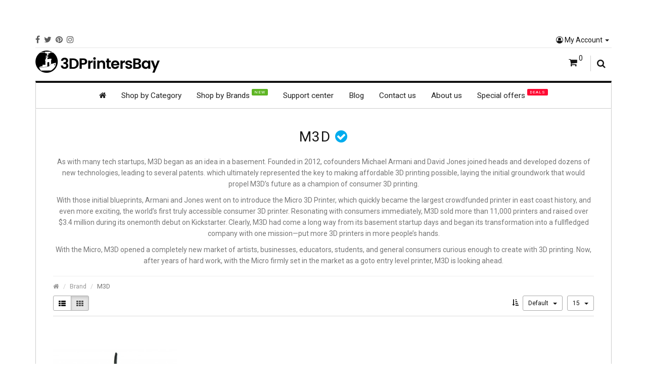

--- FILE ---
content_type: text/html; charset=utf-8
request_url: https://www.3dprintersbay.com/m3d
body_size: 10854
content:
<!-- LiteSpeed Cache created with user_agent: LinkupBot/1.0 (LinkupBot for web indexing; https://linkup.so/bot; bot@linkup.so)-->
<!DOCTYPE html>
<!--[if IE]><![endif]-->
<!--[if IE 8 ]><html dir="ltr" lang="en" class="ie8"><![endif]-->
<!--[if IE 9 ]><html dir="ltr" lang="en" class="ie9"><![endif]-->
<!--[if (gt IE 9)|!(IE)]><!-->
<html dir="ltr" lang="en">
<!--<![endif]-->

<head>
	<meta charset="UTF-8" />
	<base href="https://www.3dprintersbay.com/" />
	<meta name="viewport" content="width=device-width, initial-scale=1">
	<meta http-equiv="X-UA-Compatible" content="IE=edge,chrome=1" />

	<title>M3D 3D Printer Manufacturer Profile - 3DPrintersBay</title>

		
	
	

          
												<link rel="alternate" href="https://www.3dprintersbay.com/m3d" hreflang="en-gb">
										
			
		<link href="https://www.3dprintersbay.com/m3d" rel="canonical" />
		
	<script src="catalog/view/javascript/jquery/jquery-2.1.1.min.js" type="text/javascript"></script>
	<script type="text/javascript" src="catalog/view/theme/sellegance/js/modernizr.full.min.js"></script>
	<script src="catalog/view/theme/sellegance/js/bootstrap.min.js" type="text/javascript"></script>

	<link href="catalog/view/theme/sellegance/stylesheet/bootstrap.min.css" rel="stylesheet" media="screen" />
	<link href="catalog/view/theme/sellegance/stylesheet/font-awesome.min.css" rel="stylesheet" type="text/css" />
	<link href="catalog/view/theme/sellegance/stylesheet/jasny-bootstrap.min.css" rel="stylesheet" media="screen" />
	<link rel="stylesheet" type="text/css" href="catalog/view/theme/sellegance/stylesheet/stylesheet.css"/>

	
	<link rel="stylesheet" type="text/css" href="catalog/view/theme/sellegance/stylesheet/animate.css"/>
	<link rel="stylesheet" type="text/css" href="catalog/view/theme/sellegance/stylesheet/magnific-popup.css" media="screen" />

	<link rel="stylesheet" type="text/css" href="catalog/view/theme/sellegance/stylesheet/jquery.mCustomScrollbar.min.css" media="screen"/>
	<link rel="stylesheet" type="text/css" href="catalog/view/javascript/jquery/owl-carousel/owl.carousel.css" media="screen"/>
	<link rel="stylesheet" type="text/css" href="catalog/view/javascript/jquery/owl-carousel/owl.transitions.css" media="screen"/>

	<script src="catalog/view/javascript/common.js" type="text/javascript"></script>

	
	
				<link href='//fonts.googleapis.com/css?family=Roboto:400,300,200,700,800,500&amp;v1' rel='stylesheet' type='text/css' />
	
	<style type="text/css" media="screen">

		body {
			
					background-image: none;
		
		}

		
																															.mainborder, .mainborder .nav-tabs > li > a, .category-list a, .product-page, #continue-shopping {
					color: #333333;
				}
												
						
						

																			
					@media only screen and (max-width: 767px) {
				.quickview { display:none !important; }
			}
					.compare, .product-compare { display:none !important; }
					.onsale .text { display:none !important; }
					#links { display:none !important; }
				body, p, h1, h2, h3, h4, h5, h6, .h1, .h2, .h3, .h4, .h5, .h6, .cart .btn, .btn { 
			font-family: "Roboto";
		}
		body, p { 
			font-size: 14px;
		}
					h1,
			.tp-button, .tp-button:hover, .tp-button:focus,
			div.tp-caption.bignumbers_white,
			div.tp-caption.light_heavy_70_shadowed {
				font-family:"Roboto";
			}
			h1 {
				font-size: 31px;
			}
				small, .wishlist a, .compare a, .remove a, .product-compare, .product-filter, .product-filter .display li, .product-list .price-tax, .product-page .price-tax, .product-page .price .reward, .product-page .minimum, .product-page .tags a, .review-date, span.error, #copy, #footer .info, .breadcrumb a, .pagination .results, .help {
			font-family: "Roboto";
		}
		
	</style>

		
		<!-- Google tag (gtag.js) -->
<script async src="https://www.googletagmanager.com/gtag/js?id=G-T69WZ6965N"></script>
<script>
  window.dataLayer = window.dataLayer || [];
  function gtag(){dataLayer.push(arguments);}
  gtag('js', new Date());

  gtag('config', 'G-T69WZ6965N');
  gtag('config','AW-17849776171', {'allow_enhanced_conversions':true});
</script>	

            <style>
                @media (max-width: 767px) {
                    div#content div.product-showcase div.gallery-wrapper {
                        min-height: 925px;
                    }
                    div.col-sm-4.col-xs-7.rightbox.search-1 {
                        min-height: 65px;
                        -webkit-transition: none !important;
                        transition: none !important;
                        float: right !important;
                    }
                    div.col-sm-4.col-xs-7.rightbox.search-1.hidded > div, div.col-sm-4.col-xs-7.rightbox.search-1.hidded > button, div#content ul.breadcrumb.nav-top > li {
                        display: none !important;
                    }
                }
                @media (max-width: 420px) {
                    div#content div.product-showcase div.gallery-wrapper {
                        min-height: 570px;
                    }
                }
            </style>
            <script>
                setTimeout( function(){
                    $('div.col-sm-4.col-xs-7.rightbox.search-1').removeClass("hidded");
                    $('div#content ul.breadcrumb.nav-top > li').show();
                  }  , 1000 );
            </script>
            

<meta name="twitter:card" content="summary_large_image" />
<meta name="twitter:site" content="@3dprintersbay" />
<meta property="fb:app_id" content="428711831405773" >
<meta property="og:title" content="M3D 3D Printer Manufacturer Profile - 3DPrintersBay" >
<meta property="og:description" content="" >
<meta property="og:site_name" content="3DPrintersBay" >
<meta property="og:image" content="https://www.3dprintersbay.com/image/cache/catalog/logo/3dprintersbay-logo-300x300.png" >
<meta property="og:image:width" content="300" >
<meta property="og:image:height" content="300" >
<meta property="og:url" content="https://www.3dprintersbay.com/m3d" >
<meta property="og:type" content="website" >
                

          
			<link href="catalog/view/theme/default/stylesheet/smartseo.css" rel="stylesheet">
			
			
<link href="catalog/view/javascript/live_search/live_search.css" rel="stylesheet" type="text/css">
<script src="catalog/view/javascript/live_search/live_search.js" type="text/javascript"></script>
<script type="text/javascript"><!--
$(document).ready(function() {
var options = {"text_view_all_results":"View all results","text_empty":"There is no product that matches the search criteria.","module_live_search_show_image":"1","module_live_search_show_price":"1","module_live_search_show_description":"0","module_live_search_min_length":"4","module_live_search_show_add_button":"0"};
LiveSearchJs.init(options); 
});
//--></script>
</head>

<link rel="stylesheet" type="text/css" href="catalog/view/theme/default/stylesheet/custom-paypal.css" />

<body class="page_manufacturer page_info page_m3d page_manufacturer_id_28 lang_en boxed_layout sticky-header-enabled">
<div class="order_wait"><h1 style="color:#ffffff;">&#8203;</h1></div>


<nav id="mobmenu" class="navbar navbar-default navmenu navmenu-fixed-left offcanvas offcanvas-sm offcanvas-md hidden-lg" role="navigation">

	<div class="navcontainer">

		<div class="navbar-collapse">

				<ul class="nav navbar-nav">

					<li><span class="menuclose"><a class="closesidebar" onclick="$('#mobmenu').offcanvas('hide');" title="Close"></a></span></li>

			    
			    <li class="dropdown login-options">
			    	<div class="btn-group" role="group" aria-label="...">
			    		<a href="https://www.3dprintersbay.com/login" class="btn btn-link"><i class="fa fa-user-circle-o"></i> Login</a>
			    		<a href="https://www.3dprintersbay.com/create-account" class="btn btn-link">Register</a>
			    	</div>
			    </li>
			    
			    
				<!-- Category links -->

					
										
											
							
								<li id="m0"><a href="https://www.3dprintersbay.com/corexy-3d-printers">CoreXY 3D Printers</a></li>
								
																		
							
								<li id="m1"><a href="https://www.3dprintersbay.com/chocolate-food-3d-printers">Food &amp; Chocolate 3D Printers</a></li>
								
																		
							
								<li id="m2"><a href="https://www.3dprintersbay.com/laser-engraving-machines">Laser Engraving Machines</a></li>
								
																		
							
								<li id="m3"><a href="https://www.3dprintersbay.com/desktop-3d-printers">Desktop 3D Printers</a></li>
								
																		
							
								<li id="m4" class="dropdown" ><a href="#" class="dropdown-toggle" data-toggle="dropdown" role="button" aria-expanded="false">DIY 3D Printers <span class="caret"></span></a>
									<ul class="dropdown-menu">
										
										<li><a href="https://www.3dprintersbay.com/reprap-3d-printers"><strong>All DIY 3D Printers</strong></a></li>

										
											
																																				<li id="m40" ><a href="https://www.3dprintersbay.com/reprap-3d-printers/3d-scanners">3D Scanners</a>
																																																								</li>
																							
																			</ul>
								</li>

																		
							
								<li id="m5"><a href="https://www.3dprintersbay.com/delta-3d-printers">Delta 3D Printers</a></li>
								
																		
							
								<li id="m6"><a href="https://www.3dprintersbay.com/industrial-3d-printers">Industrial 3D Printers</a></li>
								
																		
							
								<li id="m7" class="dropdown" ><a href="#" class="dropdown-toggle" data-toggle="dropdown" role="button" aria-expanded="false">More <span class="caret"></span></a>
									<ul class="dropdown-menu">
										
										<li><a href="https://www.3dprintersbay.com/more"><strong>All More</strong></a></li>

										
											
																																				<li id="m70" ><a href="https://www.3dprintersbay.com/more/accessories">Accessories</a>
																																																								</li>
																																																<li id="m71" ><a href="https://www.3dprintersbay.com/more/dlp-3d-printers">DLP, MSLA Resin 3D Printers</a>
																																																								</li>
																																																<li id="m72" class="dropdown-submenu" ><a href="https://www.3dprintersbay.com/more/3d-printing-filament">Filament</a>
																																												  <ul class="dropdown-menu thirdmenu">
																																   <li><a href="https://www.3dprintersbay.com/3d-printing-filament/abs"  >ABS</a></li>
																																   <li><a href="https://www.3dprintersbay.com/3d-printing-filament/peek-3d-filament"  >PEEK</a></li>
																																   <li><a href="https://www.3dprintersbay.com/3d-printing-filament/petg"  >PETG</a></li>
																																   <li><a href="https://www.3dprintersbay.com/3d-printing-filament/pla"  >PLA</a></li>
																																   <li><a href="https://www.3dprintersbay.com/3d-printing-filament/tpu"  >TPU</a></li>
																															  </ul>
																																										</li>
																																																<li id="m73" ><a href="https://www.3dprintersbay.com/more/drones">RC Drones &amp; Quadcopters</a>
																																																								</li>
																																																<li id="m74" class="dropdown-submenu" ><a href="https://www.3dprintersbay.com/more/resin">Resin</a>
																																												  <ul class="dropdown-menu thirdmenu">
																																   <li><a href="https://www.3dprintersbay.com/resin/phrozen-high-resolution-resins"  >Phrozen High-Resolution Resins</a></li>
																															  </ul>
																																										</li>
																							
																			</ul>
								</li>

																						
									

				<!-- Brands -->

				
					<li class="dropdown brands">
						<a href="#" class="dropdown-toggle" data-toggle="dropdown" role="button" aria-expanded="false">Shop by Brands <span class="label" style="background:#5EB524">NEW</span> <span class="caret"></span></a>

						<ul class="dropdown-menu cols-5"> 
							   
								<li class="column-item name">
									<a href="https://www.3dprintersbay.com/anet3d">
									<span class="image"><img src="https://www.3dprintersbay.com/image/cache/no_image-100x50.jpg" title="ANET 3D" alt="ANET 3D"  width="100" height="50"/></span>
									<span class="name">ANET 3D</span></a>
								</li>
								   
								<li class="column-item name">
									<a href="https://www.3dprintersbay.com/anycubic">
									<span class="image"><img src="https://www.3dprintersbay.com/image/cache/no_image-100x50.jpg" title="ANYCUBIC" alt="ANYCUBIC"  width="100" height="50"/></span>
									<span class="name">ANYCUBIC</span></a>
								</li>
								   
								<li class="column-item name">
									<a href="https://www.3dprintersbay.com/evnovo-artillery">
									<span class="image"><img src="https://www.3dprintersbay.com/image/cache/no_image-100x50.jpg" title="ARTILLERY" alt="ARTILLERY"  width="100" height="50"/></span>
									<span class="name">ARTILLERY</span></a>
								</li>
								   
								<li class="column-item name">
									<a href="https://www.3dprintersbay.com/algolaser">
									<span class="image"><img src="https://www.3dprintersbay.com/image/cache/no_image-100x50.jpg" title="Algolaser" alt="Algolaser"  width="100" height="50"/></span>
									<span class="name">Algolaser</span></a>
								</li>
								   
								<li class="column-item name">
									<a href="https://www.3dprintersbay.com/cowtech">
									<span class="image"><img src="https://www.3dprintersbay.com/image/cache/no_image-100x50.jpg" title="COWTECH" alt="COWTECH"  width="100" height="50"/></span>
									<span class="name">COWTECH</span></a>
								</li>
								   
								<li class="column-item name">
									<a href="https://www.3dprintersbay.com/creality">
									<span class="image"><img src="https://www.3dprintersbay.com/image/cache/no_image-100x50.jpg" title="CREALITY" alt="CREALITY"  width="100" height="50"/></span>
									<span class="name">CREALITY</span></a>
								</li>
								   
								<li class="column-item name">
									<a href="https://www.3dprintersbay.com/creatbot">
									<span class="image"><img src="https://www.3dprintersbay.com/image/cache/no_image-100x50.jpg" title="CREATBOT" alt="CREATBOT"  width="100" height="50"/></span>
									<span class="name">CREATBOT</span></a>
								</li>
								   
								<li class="column-item name">
									<a href="https://www.3dprintersbay.com/createbot">
									<span class="image"><img src="https://www.3dprintersbay.com/image/cache/no_image-100x50.jpg" title="CREATEBOT" alt="CREATEBOT"  width="100" height="50"/></span>
									<span class="name">CREATEBOT</span></a>
								</li>
								   
								<li class="column-item name">
									<a href="https://www.3dprintersbay.com/east3d">
									<span class="image"><img src="https://www.3dprintersbay.com/image/cache/no_image-100x50.jpg" title="EAST 3D" alt="EAST 3D"  width="100" height="50"/></span>
									<span class="name">EAST 3D</span></a>
								</li>
								   
								<li class="column-item name">
									<a href="https://www.3dprintersbay.com/felix">
									<span class="image"><img src="https://www.3dprintersbay.com/image/cache/no_image-100x50.jpg" title="FELIX" alt="FELIX"  width="100" height="50"/></span>
									<span class="name">FELIX</span></a>
								</li>
								   
								<li class="column-item name">
									<a href="https://www.3dprintersbay.com/flashforge">
									<span class="image"><img src="https://www.3dprintersbay.com/image/cache/no_image-100x50.jpg" title="FLASHFORGE" alt="FLASHFORGE"  width="100" height="50"/></span>
									<span class="name">FLASHFORGE</span></a>
								</li>
								   
								<li class="column-item name">
									<a href="https://www.3dprintersbay.com/flsun">
									<span class="image"><img src="https://www.3dprintersbay.com/image/cache/no_image-100x50.jpg" title="FLSUN" alt="FLSUN"  width="100" height="50"/></span>
									<span class="name">FLSUN</span></a>
								</li>
								   
								<li class="column-item name">
									<a href="https://www.3dprintersbay.com/flyingbear">
									<span class="image"><img src="https://www.3dprintersbay.com/image/cache/no_image-100x50.jpg" title="FLYINGBEAR" alt="FLYINGBEAR"  width="100" height="50"/></span>
									<span class="name">FLYINGBEAR</span></a>
								</li>
								   
								<li class="column-item name">
									<a href="https://www.3dprintersbay.com/folgertech">
									<span class="image"><img src="https://www.3dprintersbay.com/image/cache/no_image-100x50.jpg" title="FOLGERTECH" alt="FOLGERTECH"  width="100" height="50"/></span>
									<span class="name">FOLGERTECH</span></a>
								</li>
								   
								<li class="column-item name">
									<a href="https://www.3dprintersbay.com/formbot">
									<span class="image"><img src="https://www.3dprintersbay.com/image/cache/no_image-100x50.jpg" title="FORMBOT" alt="FORMBOT"  width="100" height="50"/></span>
									<span class="name">FORMBOT</span></a>
								</li>
								   
								<li class="column-item name">
									<a href="https://www.3dprintersbay.com/fysetc">
									<span class="image"><img src="https://www.3dprintersbay.com/image/cache/no_image-100x50.jpg" title="FYSETC" alt="FYSETC"  width="100" height="50"/></span>
									<span class="name">FYSETC</span></a>
								</li>
								   
								<li class="column-item name">
									<a href="https://www.3dprintersbay.com/foodbot">
									<span class="image"><img src="https://www.3dprintersbay.com/image/cache/no_image-100x50.jpg" title="FoodBot" alt="FoodBot"  width="100" height="50"/></span>
									<span class="name">FoodBot</span></a>
								</li>
								   
								<li class="column-item name">
									<a href="https://www.3dprintersbay.com/geeetech">
									<span class="image"><img src="https://www.3dprintersbay.com/image/cache/no_image-100x50.jpg" title="GEEETECH" alt="GEEETECH"  width="100" height="50"/></span>
									<span class="name">GEEETECH</span></a>
								</li>
								   
								<li class="column-item name">
									<a href="https://www.3dprintersbay.com/he3d">
									<span class="image"><img src="https://www.3dprintersbay.com/image/cache/no_image-100x50.jpg" title="HE3D" alt="HE3D"  width="100" height="50"/></span>
									<span class="name">HE3D</span></a>
								</li>
								   
								<li class="column-item name">
									<a href="https://www.3dprintersbay.com/longer3d">
									<span class="image"><img src="https://www.3dprintersbay.com/image/cache/no_image-100x50.jpg" title="LONGER 3D" alt="LONGER 3D"  width="100" height="50"/></span>
									<span class="name">LONGER 3D</span></a>
								</li>
								   
								<li class="column-item name">
									<a href="https://www.3dprintersbay.com/lulzbot">
									<span class="image"><img src="https://www.3dprintersbay.com/image/cache/no_image-100x50.jpg" title="LULZBOT" alt="LULZBOT"  width="100" height="50"/></span>
									<span class="name">LULZBOT</span></a>
								</li>
								   
								<li class="column-item name">
									<a href="https://www.3dprintersbay.com/m3d">
									<span class="image"><img src="https://www.3dprintersbay.com/image/cache/no_image-100x50.jpg" title="M3D" alt="M3D"  width="100" height="50"/></span>
									<span class="name">M3D</span></a>
								</li>
								   
								<li class="column-item name">
									<a href="https://www.3dprintersbay.com/Makerbot">
									<span class="image"><img src="https://www.3dprintersbay.com/image/cache/no_image-100x50.jpg" title="MAKERBOT" alt="MAKERBOT"  width="100" height="50"/></span>
									<span class="name">MAKERBOT</span></a>
								</li>
								   
								<li class="column-item name">
									<a href="https://www.3dprintersbay.com/multoo">
									<span class="image"><img src="https://www.3dprintersbay.com/image/cache/no_image-100x50.jpg" title="MULTOO" alt="MULTOO"  width="100" height="50"/></span>
									<span class="name">MULTOO</span></a>
								</li>
								   
								<li class="column-item name">
									<a href="https://www.3dprintersbay.com/makerpi">
									<span class="image"><img src="https://www.3dprintersbay.com/image/cache/no_image-100x50.jpg" title="MakerPi" alt="MakerPi"  width="100" height="50"/></span>
									<span class="name">MakerPi</span></a>
								</li>
								   
								<li class="column-item name">
									<a href="https://www.3dprintersbay.com/nova3d">
									<span class="image"><img src="https://www.3dprintersbay.com/image/cache/no_image-100x50.jpg" title="Nova3D" alt="Nova3D"  width="100" height="50"/></span>
									<span class="name">Nova3D</span></a>
								</li>
								   
								<li class="column-item name">
									<a href="https://www.3dprintersbay.com/ortur">
									<span class="image"><img src="https://www.3dprintersbay.com/image/cache/no_image-100x50.jpg" title="ORTUR" alt="ORTUR"  width="100" height="50"/></span>
									<span class="name">ORTUR</span></a>
								</li>
								   
								<li class="column-item name">
									<a href="https://www.3dprintersbay.com/phrozen">
									<span class="image"><img src="https://www.3dprintersbay.com/image/cache/no_image-100x50.jpg" title="PHROZEN" alt="PHROZEN"  width="100" height="50"/></span>
									<span class="name">PHROZEN</span></a>
								</li>
								   
								<li class="column-item name">
									<a href="https://www.3dprintersbay.com/qidi-tech">
									<span class="image"><img src="https://www.3dprintersbay.com/image/cache/no_image-100x50.jpg" title="QIDI TECH" alt="QIDI TECH"  width="100" height="50"/></span>
									<span class="name">QIDI TECH</span></a>
								</li>
								   
								<li class="column-item name">
									<a href="https://www.3dprintersbay.com/reprap-guru">
									<span class="image"><img src="https://www.3dprintersbay.com/image/cache/no_image-100x50.jpg" title="REPRAPGURU" alt="REPRAPGURU"  width="100" height="50"/></span>
									<span class="name">REPRAPGURU</span></a>
								</li>
								   
								<li class="column-item name">
									<a href="https://www.3dprintersbay.com/seemecnc">
									<span class="image"><img src="https://www.3dprintersbay.com/image/cache/no_image-100x50.jpg" title="SEEMECNC" alt="SEEMECNC"  width="100" height="50"/></span>
									<span class="name">SEEMECNC</span></a>
								</li>
								   
								<li class="column-item name">
									<a href="https://www.3dprintersbay.com/sovol">
									<span class="image"><img src="https://www.3dprintersbay.com/image/cache/no_image-100x50.jpg" title="SOVOL" alt="SOVOL"  width="100" height="50"/></span>
									<span class="name">SOVOL</span></a>
								</li>
								   
								<li class="column-item name">
									<a href="https://www.3dprintersbay.com/sunhokey">
									<span class="image"><img src="https://www.3dprintersbay.com/image/cache/no_image-100x50.jpg" title="SUNHOKEY" alt="SUNHOKEY"  width="100" height="50"/></span>
									<span class="name">SUNHOKEY</span></a>
								</li>
								   
								<li class="column-item name">
									<a href="https://www.3dprintersbay.com/tevo">
									<span class="image"><img src="https://www.3dprintersbay.com/image/cache/no_image-100x50.jpg" title="TEVO" alt="TEVO"  width="100" height="50"/></span>
									<span class="name">TEVO</span></a>
								</li>
								   
								<li class="column-item name">
									<a href="https://www.3dprintersbay.com/two-trees">
									<span class="image"><img src="https://www.3dprintersbay.com/image/cache/no_image-100x50.jpg" title="TWO TREES" alt="TWO TREES"  width="100" height="50"/></span>
									<span class="name">TWO TREES</span></a>
								</li>
								   
								<li class="column-item name">
									<a href="https://www.3dprintersbay.com/tronxy">
									<span class="image"><img src="https://www.3dprintersbay.com/image/cache/no_image-100x50.jpg" title="Tronxy" alt="Tronxy"  width="100" height="50"/></span>
									<span class="name">Tronxy</span></a>
								</li>
								   
								<li class="column-item name">
									<a href="https://www.3dprintersbay.com/ultimaker">
									<span class="image"><img src="https://www.3dprintersbay.com/image/cache/no_image-100x50.jpg" title="ULTIMAKER" alt="ULTIMAKER"  width="100" height="50"/></span>
									<span class="name">ULTIMAKER</span></a>
								</li>
								   
								<li class="column-item name">
									<a href="https://www.3dprintersbay.com/vivedino">
									<span class="image"><img src="https://www.3dprintersbay.com/image/cache/no_image-100x50.jpg" title="VIVEDINO" alt="VIVEDINO"  width="100" height="50"/></span>
									<span class="name">VIVEDINO</span></a>
								</li>
								   
								<li class="column-item name">
									<a href="https://www.3dprintersbay.com/voron-design">
									<span class="image"><img src="https://www.3dprintersbay.com/image/cache/no_image-100x50.jpg" title="VORON DESIGN" alt="VORON DESIGN"  width="100" height="50"/></span>
									<span class="name">VORON DESIGN</span></a>
								</li>
								   
								<li class="column-item name">
									<a href="https://www.3dprintersbay.com/wanhao">
									<span class="image"><img src="https://www.3dprintersbay.com/image/cache/no_image-100x50.jpg" title="WANHAO" alt="WANHAO"  width="100" height="50"/></span>
									<span class="name">WANHAO</span></a>
								</li>
								   
								<li class="column-item name">
									<a href="https://www.3dprintersbay.com/xinkebot">
									<span class="image"><img src="https://www.3dprintersbay.com/image/cache/no_image-100x50.jpg" title="XINKEBOT" alt="XINKEBOT"  width="100" height="50"/></span>
									<span class="name">XINKEBOT</span></a>
								</li>
								   
								<li class="column-item name">
									<a href="https://www.3dprintersbay.com/esun">
									<span class="image"><img src="https://www.3dprintersbay.com/image/cache/no_image-100x50.jpg" title="eSUN" alt="eSUN"  width="100" height="50"/></span>
									<span class="name">eSUN</span></a>
								</li>
														</ul>  
					</li>

				
				<!-- Menu block contents -->

				
				<!-- Information pages -->

				

				<!-- Custom links -->

				
											<li>
							<a href="support" target="_blank">
							Support center							</a>
						</li>
					
				
											<li>
							<a href="blog" target="_self">
							Blog							</a>
						</li>
					
				
											<li>
							<a href="contact-us" target="_self">
							Contact us							</a>
						</li>
					
				
											<li>
							<a href="about-us" target="_self">
							About us							</a>
						</li>
					
				
					
				
					
				
					
				
					
				
					
				
				<!-- Custom dropdown links -->

				
					<li class="dropdown">
					<a href="#" class="dropdown-toggle" data-toggle="dropdown" role="button" aria-expanded="false">Special offers <span class="label" style="background:#FF0A33">DEALS</span> <span class="caret"></span></a>
						<ul class="dropdown-menu">
							
																	<li>
										<a href="specials" target="_self">
										ON SALE NOW										</a>
									</li>
								
							
								
							
								
							
								
							
								
							
								
							
								
							
								
							
								
													</ul>
					</li>

				
				<li>
					<div class="clearfix browse-options">
																	</div>
					</li>


				<li>
					
						<span class="social">

							<a href="https://www.facebook.com/3dprintersbay" class="fa fa-facebook" target="_blank"></a>										<a href="https://twitter.com/3dprintersbay" class="fa fa-twitter" target="_blank"></a>										<a href="https://www.pinterest.com/3dprintersbay/" class="fa fa-pinterest" target="_blank"></a>										<a href="https://www.instagram.com/3dprintersbay/" class="fa fa-instagram" target="_blank"></a>																	
						</span> <!-- .social -->

									</li>

			</ul>

		</div>

	</div>

</nav><!-- #navbar -->
<div class="topcanvas">

	<header id="header" class="navbar-light">

		<div id="topbar" class="hidden-xs">
			<div class="container">
				<div class="topbar_inner">

					
						<span class="social">

							<a href="https://www.facebook.com/3dprintersbay" class="fa fa-facebook" target="_blank"></a>										<a href="https://twitter.com/3dprintersbay" class="fa fa-twitter" target="_blank"></a>										<a href="https://www.pinterest.com/3dprintersbay/" class="fa fa-pinterest" target="_blank"></a>										<a href="https://www.instagram.com/3dprintersbay/" class="fa fa-instagram" target="_blank"></a>																	
						</span> 

					
					<div id="top-links" class="nav pull-right hidden-xs">
					  <ul class="list-inline">
					    <li class="dropdown"><a href="https://www.3dprintersbay.com/my-account" title="My Account" class="dropdown-toggle myaccount" data-toggle="dropdown"><i class="fa fa-user-circle-o"></i> My Account <span class="caret"></span></a>
					      <ul class="dropdown-menu dropdown-menu-right">
					        					        <li><a href="https://www.3dprintersbay.com/create-account">Register</a></li>
					        <li><a href="https://www.3dprintersbay.com/login">Login</a></li>
					        									<li class="divider wishlist"></li>
									<li><a href="https://www.3dprintersbay.com/wishlist" id="wishlist-total" title="Wish List (0)" class="wishlist"><i class="fa fa-heart-o"></i> <span>Wish List (0)</a></span></li>
					      </ul>
					    </li>
					    
					  </ul>
					</div>

					<div id="wrapselector">
																	</div>

				</div>
			</div>
		</div>

		<div class="container">

			<div class="header_inner searchbox-icon leftlogo">

				<div class="row">

					<div id="logo" class="col-sm-4 col-xs-5 ">
													<a href="https://www.3dprintersbay.com/"><img src="https://www.3dprintersbay.com/image/catalog/logo/3dprintersbay-logo.png" alt="3DPrintersBay" class="img-responsive"  width="246" height="50"/></a>
											</div> <!-- #logo -->

					<div class="col-sm-4 col-xs-3 leftbox col-sm-pull-0 hidden-xs">

						<div class="fixed-menu">
						
		<nav class="navbar navbar-default hidden-sm hidden-xs" role="navigation">

			<div class="navcontainer">

				<div class="navbar-collapse">

					<ul class="nav navbar-nav">

						<!-- Home link -->

						<li class="home home-icon"><a href="https://www.3dprintersbay.com/" title="Home"><i class="fa fa-home"></i> <span>Home</span></a></li>

						<!-- Category links -->

						
							
								<li class="dropdown">
									<a href="#" class="dropdown-toggle" data-toggle="dropdown" role="button" aria-expanded="false">Shop by Category <span class="label" style="background:#E60909"></span></a>
									<ul class="dropdown-menu cols-3"> 

										
											
											
												
												<li class="column-item">
										 
												
												<span class="maincat"><a href="https://www.3dprintersbay.com/corexy-3d-printers">CoreXY 3D Printers</a></span>

												
												</li>

																							
											
												
												<li class="column-item">
										 
												
												<span class="maincat"><a href="https://www.3dprintersbay.com/chocolate-food-3d-printers">Food &amp; Chocolate 3D Printers</a></span>

												
												</li>

																							
											
												
												<li class="column-item">
										 
												
												<span class="maincat"><a href="https://www.3dprintersbay.com/laser-engraving-machines">Laser Engraving Machines</a></span>

												
												</li>

																							
											
																									<li class="clearfix"></li>
												
												<li class="column-item">
										 
												
												<span class="maincat"><a href="https://www.3dprintersbay.com/desktop-3d-printers">Desktop 3D Printers</a></span>

												
												</li>

																							
											
												
												<li class="column-item">
										 
												
												<span class="maincat"><a href="https://www.3dprintersbay.com/reprap-3d-printers">DIY 3D Printers</a></span>

																																						<ul>
																																																												<li ><a href="https://www.3dprintersbay.com/reprap-3d-printers/3d-scanners">3D Scanners</a>
																																					
																		 
																</li>
																																										</ul>
																									
												</li>

																							
											
												
												<li class="column-item">
										 
												
												<span class="maincat"><a href="https://www.3dprintersbay.com/delta-3d-printers">Delta 3D Printers</a></span>

												
												</li>

																							
											
																									<li class="clearfix"></li>
												
												<li class="column-item">
										 
												
												<span class="maincat"><a href="https://www.3dprintersbay.com/industrial-3d-printers">Industrial 3D Printers</a></span>

												
												</li>

																							
											
												
												<li class="column-item">
										 
												
												<span class="maincat"><a href="https://www.3dprintersbay.com/more">More</a></span>

																																						<ul>
																																																												<li ><a href="https://www.3dprintersbay.com/more/accessories">Accessories</a>
																																					
																		 
																</li>
																																																													<li ><a href="https://www.3dprintersbay.com/more/dlp-3d-printers">DLP, MSLA Resin 3D Printers</a>
																																					
																		 
																</li>
																																																													<li class="dropdown-submenu" ><a href="https://www.3dprintersbay.com/more/3d-printing-filament">Filament</a>
																																																								<ul class="dropdown-menu thirdmenu">
																																							<li><a href="https://www.3dprintersbay.com/3d-printing-filament/abs"  >ABS</a></li>
																																							<li><a href="https://www.3dprintersbay.com/3d-printing-filament/peek-3d-filament"  >PEEK</a></li>
																																							<li><a href="https://www.3dprintersbay.com/3d-printing-filament/petg"  >PETG</a></li>
																																							<li><a href="https://www.3dprintersbay.com/3d-printing-filament/pla"  >PLA</a></li>
																																							<li><a href="https://www.3dprintersbay.com/3d-printing-filament/tpu"  >TPU</a></li>
																																						</ul>
																			
																		 
																</li>
																																																													<li ><a href="https://www.3dprintersbay.com/more/drones">RC Drones &amp; Quadcopters</a>
																																					
																		 
																</li>
																																																													<li class="dropdown-submenu" ><a href="https://www.3dprintersbay.com/more/resin">Resin</a>
																																																								<ul class="dropdown-menu thirdmenu">
																																							<li><a href="https://www.3dprintersbay.com/resin/phrozen-high-resolution-resins"  >Phrozen High-Resolution Resins</a></li>
																																						</ul>
																			
																		 
																</li>
																																										</ul>
																									
												</li>

																							
																				
																			</ul>  
								</li>

							
						
						<!-- Brands -->

						
							<li class="dropdown brands">
								<a>Shop by Brands <span class="label" style="background:#5EB524">NEW</span></a>

								<ul class="dropdown-menu cols-5"> 
									   
										<li class="column-item name">
											<a href="https://www.3dprintersbay.com/anet3d">
											<span class="image"><img src="https://www.3dprintersbay.com/image/cache/no_image-100x50.jpg" title="ANET 3D" alt="ANET 3D"  width="100" height="50"/></span>
											<span class="name">ANET 3D</span></a>
										</li>
										   
										<li class="column-item name">
											<a href="https://www.3dprintersbay.com/anycubic">
											<span class="image"><img src="https://www.3dprintersbay.com/image/cache/no_image-100x50.jpg" title="ANYCUBIC" alt="ANYCUBIC"  width="100" height="50"/></span>
											<span class="name">ANYCUBIC</span></a>
										</li>
										   
										<li class="column-item name">
											<a href="https://www.3dprintersbay.com/evnovo-artillery">
											<span class="image"><img src="https://www.3dprintersbay.com/image/cache/no_image-100x50.jpg" title="ARTILLERY" alt="ARTILLERY"  width="100" height="50"/></span>
											<span class="name">ARTILLERY</span></a>
										</li>
										   
										<li class="column-item name">
											<a href="https://www.3dprintersbay.com/algolaser">
											<span class="image"><img src="https://www.3dprintersbay.com/image/cache/no_image-100x50.jpg" title="Algolaser" alt="Algolaser"  width="100" height="50"/></span>
											<span class="name">Algolaser</span></a>
										</li>
										   
										<li class="column-item name">
											<a href="https://www.3dprintersbay.com/cowtech">
											<span class="image"><img src="https://www.3dprintersbay.com/image/cache/no_image-100x50.jpg" title="COWTECH" alt="COWTECH"  width="100" height="50"/></span>
											<span class="name">COWTECH</span></a>
										</li>
										   
										<li class="column-item name">
											<a href="https://www.3dprintersbay.com/creality">
											<span class="image"><img src="https://www.3dprintersbay.com/image/cache/no_image-100x50.jpg" title="CREALITY" alt="CREALITY"  width="100" height="50"/></span>
											<span class="name">CREALITY</span></a>
										</li>
										   
										<li class="column-item name">
											<a href="https://www.3dprintersbay.com/creatbot">
											<span class="image"><img src="https://www.3dprintersbay.com/image/cache/no_image-100x50.jpg" title="CREATBOT" alt="CREATBOT"  width="100" height="50"/></span>
											<span class="name">CREATBOT</span></a>
										</li>
										   
										<li class="column-item name">
											<a href="https://www.3dprintersbay.com/createbot">
											<span class="image"><img src="https://www.3dprintersbay.com/image/cache/no_image-100x50.jpg" title="CREATEBOT" alt="CREATEBOT"  width="100" height="50"/></span>
											<span class="name">CREATEBOT</span></a>
										</li>
										   
										<li class="column-item name">
											<a href="https://www.3dprintersbay.com/east3d">
											<span class="image"><img src="https://www.3dprintersbay.com/image/cache/no_image-100x50.jpg" title="EAST 3D" alt="EAST 3D"  width="100" height="50"/></span>
											<span class="name">EAST 3D</span></a>
										</li>
										   
										<li class="column-item name">
											<a href="https://www.3dprintersbay.com/felix">
											<span class="image"><img src="https://www.3dprintersbay.com/image/cache/no_image-100x50.jpg" title="FELIX" alt="FELIX"  width="100" height="50"/></span>
											<span class="name">FELIX</span></a>
										</li>
										   
										<li class="column-item name">
											<a href="https://www.3dprintersbay.com/flashforge">
											<span class="image"><img src="https://www.3dprintersbay.com/image/cache/no_image-100x50.jpg" title="FLASHFORGE" alt="FLASHFORGE"  width="100" height="50"/></span>
											<span class="name">FLASHFORGE</span></a>
										</li>
										   
										<li class="column-item name">
											<a href="https://www.3dprintersbay.com/flsun">
											<span class="image"><img src="https://www.3dprintersbay.com/image/cache/no_image-100x50.jpg" title="FLSUN" alt="FLSUN"  width="100" height="50"/></span>
											<span class="name">FLSUN</span></a>
										</li>
										   
										<li class="column-item name">
											<a href="https://www.3dprintersbay.com/flyingbear">
											<span class="image"><img src="https://www.3dprintersbay.com/image/cache/no_image-100x50.jpg" title="FLYINGBEAR" alt="FLYINGBEAR"  width="100" height="50"/></span>
											<span class="name">FLYINGBEAR</span></a>
										</li>
										   
										<li class="column-item name">
											<a href="https://www.3dprintersbay.com/folgertech">
											<span class="image"><img src="https://www.3dprintersbay.com/image/cache/no_image-100x50.jpg" title="FOLGERTECH" alt="FOLGERTECH"  width="100" height="50"/></span>
											<span class="name">FOLGERTECH</span></a>
										</li>
										   
										<li class="column-item name">
											<a href="https://www.3dprintersbay.com/formbot">
											<span class="image"><img src="https://www.3dprintersbay.com/image/cache/no_image-100x50.jpg" title="FORMBOT" alt="FORMBOT"  width="100" height="50"/></span>
											<span class="name">FORMBOT</span></a>
										</li>
										   
										<li class="column-item name">
											<a href="https://www.3dprintersbay.com/fysetc">
											<span class="image"><img src="https://www.3dprintersbay.com/image/cache/no_image-100x50.jpg" title="FYSETC" alt="FYSETC"  width="100" height="50"/></span>
											<span class="name">FYSETC</span></a>
										</li>
										   
										<li class="column-item name">
											<a href="https://www.3dprintersbay.com/foodbot">
											<span class="image"><img src="https://www.3dprintersbay.com/image/cache/no_image-100x50.jpg" title="FoodBot" alt="FoodBot"  width="100" height="50"/></span>
											<span class="name">FoodBot</span></a>
										</li>
										   
										<li class="column-item name">
											<a href="https://www.3dprintersbay.com/geeetech">
											<span class="image"><img src="https://www.3dprintersbay.com/image/cache/no_image-100x50.jpg" title="GEEETECH" alt="GEEETECH"  width="100" height="50"/></span>
											<span class="name">GEEETECH</span></a>
										</li>
										   
										<li class="column-item name">
											<a href="https://www.3dprintersbay.com/he3d">
											<span class="image"><img src="https://www.3dprintersbay.com/image/cache/no_image-100x50.jpg" title="HE3D" alt="HE3D"  width="100" height="50"/></span>
											<span class="name">HE3D</span></a>
										</li>
										   
										<li class="column-item name">
											<a href="https://www.3dprintersbay.com/longer3d">
											<span class="image"><img src="https://www.3dprintersbay.com/image/cache/no_image-100x50.jpg" title="LONGER 3D" alt="LONGER 3D"  width="100" height="50"/></span>
											<span class="name">LONGER 3D</span></a>
										</li>
										   
										<li class="column-item name">
											<a href="https://www.3dprintersbay.com/lulzbot">
											<span class="image"><img src="https://www.3dprintersbay.com/image/cache/no_image-100x50.jpg" title="LULZBOT" alt="LULZBOT"  width="100" height="50"/></span>
											<span class="name">LULZBOT</span></a>
										</li>
										   
										<li class="column-item name">
											<a href="https://www.3dprintersbay.com/m3d">
											<span class="image"><img src="https://www.3dprintersbay.com/image/cache/no_image-100x50.jpg" title="M3D" alt="M3D"  width="100" height="50"/></span>
											<span class="name">M3D</span></a>
										</li>
										   
										<li class="column-item name">
											<a href="https://www.3dprintersbay.com/Makerbot">
											<span class="image"><img src="https://www.3dprintersbay.com/image/cache/no_image-100x50.jpg" title="MAKERBOT" alt="MAKERBOT"  width="100" height="50"/></span>
											<span class="name">MAKERBOT</span></a>
										</li>
										   
										<li class="column-item name">
											<a href="https://www.3dprintersbay.com/multoo">
											<span class="image"><img src="https://www.3dprintersbay.com/image/cache/no_image-100x50.jpg" title="MULTOO" alt="MULTOO"  width="100" height="50"/></span>
											<span class="name">MULTOO</span></a>
										</li>
										   
										<li class="column-item name">
											<a href="https://www.3dprintersbay.com/makerpi">
											<span class="image"><img src="https://www.3dprintersbay.com/image/cache/no_image-100x50.jpg" title="MakerPi" alt="MakerPi"  width="100" height="50"/></span>
											<span class="name">MakerPi</span></a>
										</li>
										   
										<li class="column-item name">
											<a href="https://www.3dprintersbay.com/nova3d">
											<span class="image"><img src="https://www.3dprintersbay.com/image/cache/no_image-100x50.jpg" title="Nova3D" alt="Nova3D"  width="100" height="50"/></span>
											<span class="name">Nova3D</span></a>
										</li>
										   
										<li class="column-item name">
											<a href="https://www.3dprintersbay.com/ortur">
											<span class="image"><img src="https://www.3dprintersbay.com/image/cache/no_image-100x50.jpg" title="ORTUR" alt="ORTUR"  width="100" height="50"/></span>
											<span class="name">ORTUR</span></a>
										</li>
										   
										<li class="column-item name">
											<a href="https://www.3dprintersbay.com/phrozen">
											<span class="image"><img src="https://www.3dprintersbay.com/image/cache/no_image-100x50.jpg" title="PHROZEN" alt="PHROZEN"  width="100" height="50"/></span>
											<span class="name">PHROZEN</span></a>
										</li>
										   
										<li class="column-item name">
											<a href="https://www.3dprintersbay.com/qidi-tech">
											<span class="image"><img src="https://www.3dprintersbay.com/image/cache/no_image-100x50.jpg" title="QIDI TECH" alt="QIDI TECH"  width="100" height="50"/></span>
											<span class="name">QIDI TECH</span></a>
										</li>
										   
										<li class="column-item name">
											<a href="https://www.3dprintersbay.com/reprap-guru">
											<span class="image"><img src="https://www.3dprintersbay.com/image/cache/no_image-100x50.jpg" title="REPRAPGURU" alt="REPRAPGURU"  width="100" height="50"/></span>
											<span class="name">REPRAPGURU</span></a>
										</li>
										   
										<li class="column-item name">
											<a href="https://www.3dprintersbay.com/seemecnc">
											<span class="image"><img src="https://www.3dprintersbay.com/image/cache/no_image-100x50.jpg" title="SEEMECNC" alt="SEEMECNC"  width="100" height="50"/></span>
											<span class="name">SEEMECNC</span></a>
										</li>
										   
										<li class="column-item name">
											<a href="https://www.3dprintersbay.com/sovol">
											<span class="image"><img src="https://www.3dprintersbay.com/image/cache/no_image-100x50.jpg" title="SOVOL" alt="SOVOL"  width="100" height="50"/></span>
											<span class="name">SOVOL</span></a>
										</li>
										   
										<li class="column-item name">
											<a href="https://www.3dprintersbay.com/sunhokey">
											<span class="image"><img src="https://www.3dprintersbay.com/image/cache/no_image-100x50.jpg" title="SUNHOKEY" alt="SUNHOKEY"  width="100" height="50"/></span>
											<span class="name">SUNHOKEY</span></a>
										</li>
										   
										<li class="column-item name">
											<a href="https://www.3dprintersbay.com/tevo">
											<span class="image"><img src="https://www.3dprintersbay.com/image/cache/no_image-100x50.jpg" title="TEVO" alt="TEVO"  width="100" height="50"/></span>
											<span class="name">TEVO</span></a>
										</li>
										   
										<li class="column-item name">
											<a href="https://www.3dprintersbay.com/two-trees">
											<span class="image"><img src="https://www.3dprintersbay.com/image/cache/no_image-100x50.jpg" title="TWO TREES" alt="TWO TREES"  width="100" height="50"/></span>
											<span class="name">TWO TREES</span></a>
										</li>
										   
										<li class="column-item name">
											<a href="https://www.3dprintersbay.com/tronxy">
											<span class="image"><img src="https://www.3dprintersbay.com/image/cache/no_image-100x50.jpg" title="Tronxy" alt="Tronxy"  width="100" height="50"/></span>
											<span class="name">Tronxy</span></a>
										</li>
										   
										<li class="column-item name">
											<a href="https://www.3dprintersbay.com/ultimaker">
											<span class="image"><img src="https://www.3dprintersbay.com/image/cache/no_image-100x50.jpg" title="ULTIMAKER" alt="ULTIMAKER"  width="100" height="50"/></span>
											<span class="name">ULTIMAKER</span></a>
										</li>
										   
										<li class="column-item name">
											<a href="https://www.3dprintersbay.com/vivedino">
											<span class="image"><img src="https://www.3dprintersbay.com/image/cache/no_image-100x50.jpg" title="VIVEDINO" alt="VIVEDINO"  width="100" height="50"/></span>
											<span class="name">VIVEDINO</span></a>
										</li>
										   
										<li class="column-item name">
											<a href="https://www.3dprintersbay.com/voron-design">
											<span class="image"><img src="https://www.3dprintersbay.com/image/cache/no_image-100x50.jpg" title="VORON DESIGN" alt="VORON DESIGN"  width="100" height="50"/></span>
											<span class="name">VORON DESIGN</span></a>
										</li>
										   
										<li class="column-item name">
											<a href="https://www.3dprintersbay.com/wanhao">
											<span class="image"><img src="https://www.3dprintersbay.com/image/cache/no_image-100x50.jpg" title="WANHAO" alt="WANHAO"  width="100" height="50"/></span>
											<span class="name">WANHAO</span></a>
										</li>
										   
										<li class="column-item name">
											<a href="https://www.3dprintersbay.com/xinkebot">
											<span class="image"><img src="https://www.3dprintersbay.com/image/cache/no_image-100x50.jpg" title="XINKEBOT" alt="XINKEBOT"  width="100" height="50"/></span>
											<span class="name">XINKEBOT</span></a>
										</li>
										   
										<li class="column-item name">
											<a href="https://www.3dprintersbay.com/esun">
											<span class="image"><img src="https://www.3dprintersbay.com/image/cache/no_image-100x50.jpg" title="eSUN" alt="eSUN"  width="100" height="50"/></span>
											<span class="name">eSUN</span></a>
										</li>
																		</ul>  
							</li>

						
						<!-- Menu block contents -->

						
						<!-- Information pages -->

						

						<!-- Custom links -->

						
															<li>
									<a href="support" target="_blank">
									Support center									</a>
								</li>
							
						
															<li>
									<a href="blog" target="_self">
									Blog									</a>
								</li>
							
						
															<li>
									<a href="contact-us" target="_self">
									Contact us									</a>
								</li>
							
						
															<li>
									<a href="about-us" target="_self">
									About us									</a>
								</li>
							
						
							
						
							
						
							
						
							
						
							
						
						<!-- Custom dropdown links -->

						
							<li class="dropdown"><a>Special offers <span class="label" style="background:#FF0A33">DEALS</span></a>
								<ul class="dropdown-menu">
									
																					<li>
												<a href="specials" target="_self">
												ON SALE NOW												</a>
											</li>
										
									
										
									
										
									
										
									
										
									
										
									
										
									
										
									
										
																	</ul>
							</li>

						
					</ul>

				</div>

			</div>

		</nav><!-- #navbar -->
					</div>

						
						
					</div> <!-- .leftbox -->

					<div class="col-sm-4 col-xs-7 rightbox hidded search-0">

													<button type="button" class="btn btn-menu visible-sm-inline visible-xs-inline" onclick="$('.topcanvas').addClass('canvas-slid');" data-toggle="offcanvas" data-target="#mobmenu" data-disable-scrolling="true" data-modal="true" ><span class="bar"></span><span class="bar"></span><span class="bar"></span></button>
						
						<div id="cart" >

	<button type="button" class="btn btn-link btn-header" data-loading-text="Loading..." data-toggle="offcanvas" data-target="#sidecart" data-disable-scrolling="true" data-modal="true">
		<i class="fa fa-shopping-cart"></i> <span id="cart-total"><span class="count">0</span></span>
	</button>

		
	<ul id="sidecart" class="panel panel-default navmenu navmenu-fixed-right offcanvas" role="navigation">

		<li>

			<a class="closesidebar" onclick="$('#sidecart').offcanvas('hide');" title="Close"></a>
			
			<h4><a href="https://www.3dprintersbay.com/cart">View Cart <span id="cart-total"><span class="count">0</span></span></a></h4>
			
		</li>
		
					<li>
				<p class="empty  white text-center">
				<i class="fa fa-shopping-cart fa-5x"></i><br>
				Your shopping cart is empty!</p>
			</li>
			
	</ul>

</div>
						<button type="button" class="search-trigger btn btn-link btn-header">
							<i class="fa fa-search"></i>
							<span class="search-close closesidebar"></span>
						</button>

					</div> <!-- .rightbox -->

				</div>

					
<div class="search-area search-nocat">
<div id="search" class="search-field">
		<div class="input-group">
		  <input type="text" name="search" value="" placeholder="Search" class="form-control search-input" />
		  <span class="input-group-btn">
		    <button type="button" class="btn btn-default btn-block"><i class="fa fa-search"></i></button>
		  </span>
		</div>
	</div>
</div>


			</div>

		</div>

		<div id="menu">

			<div class="container">
				
		<nav class="navbar navbar-default hidden-sm hidden-xs" role="navigation">

			<div class="navcontainer">

				<div class="navbar-collapse">

					<ul class="nav navbar-nav">

						<!-- Home link -->

						<li class="home home-icon"><a href="https://www.3dprintersbay.com/" title="Home"><i class="fa fa-home"></i> <span>Home</span></a></li>

						<!-- Category links -->

						
							
								<li class="dropdown">
									<a href="#" class="dropdown-toggle" data-toggle="dropdown" role="button" aria-expanded="false">Shop by Category <span class="label" style="background:#E60909"></span></a>
									<ul class="dropdown-menu cols-3"> 

										
											
											
												
												<li class="column-item">
										 
												
												<span class="maincat"><a href="https://www.3dprintersbay.com/corexy-3d-printers">CoreXY 3D Printers</a></span>

												
												</li>

																							
											
												
												<li class="column-item">
										 
												
												<span class="maincat"><a href="https://www.3dprintersbay.com/chocolate-food-3d-printers">Food &amp; Chocolate 3D Printers</a></span>

												
												</li>

																							
											
												
												<li class="column-item">
										 
												
												<span class="maincat"><a href="https://www.3dprintersbay.com/laser-engraving-machines">Laser Engraving Machines</a></span>

												
												</li>

																							
											
																									<li class="clearfix"></li>
												
												<li class="column-item">
										 
												
												<span class="maincat"><a href="https://www.3dprintersbay.com/desktop-3d-printers">Desktop 3D Printers</a></span>

												
												</li>

																							
											
												
												<li class="column-item">
										 
												
												<span class="maincat"><a href="https://www.3dprintersbay.com/reprap-3d-printers">DIY 3D Printers</a></span>

																																						<ul>
																																																												<li ><a href="https://www.3dprintersbay.com/reprap-3d-printers/3d-scanners">3D Scanners</a>
																																					
																		 
																</li>
																																										</ul>
																									
												</li>

																							
											
												
												<li class="column-item">
										 
												
												<span class="maincat"><a href="https://www.3dprintersbay.com/delta-3d-printers">Delta 3D Printers</a></span>

												
												</li>

																							
											
																									<li class="clearfix"></li>
												
												<li class="column-item">
										 
												
												<span class="maincat"><a href="https://www.3dprintersbay.com/industrial-3d-printers">Industrial 3D Printers</a></span>

												
												</li>

																							
											
												
												<li class="column-item">
										 
												
												<span class="maincat"><a href="https://www.3dprintersbay.com/more">More</a></span>

																																						<ul>
																																																												<li ><a href="https://www.3dprintersbay.com/more/accessories">Accessories</a>
																																					
																		 
																</li>
																																																													<li ><a href="https://www.3dprintersbay.com/more/dlp-3d-printers">DLP, MSLA Resin 3D Printers</a>
																																					
																		 
																</li>
																																																													<li class="dropdown-submenu" ><a href="https://www.3dprintersbay.com/more/3d-printing-filament">Filament</a>
																																																								<ul class="dropdown-menu thirdmenu">
																																							<li><a href="https://www.3dprintersbay.com/3d-printing-filament/abs"  >ABS</a></li>
																																							<li><a href="https://www.3dprintersbay.com/3d-printing-filament/peek-3d-filament"  >PEEK</a></li>
																																							<li><a href="https://www.3dprintersbay.com/3d-printing-filament/petg"  >PETG</a></li>
																																							<li><a href="https://www.3dprintersbay.com/3d-printing-filament/pla"  >PLA</a></li>
																																							<li><a href="https://www.3dprintersbay.com/3d-printing-filament/tpu"  >TPU</a></li>
																																						</ul>
																			
																		 
																</li>
																																																													<li ><a href="https://www.3dprintersbay.com/more/drones">RC Drones &amp; Quadcopters</a>
																																					
																		 
																</li>
																																																													<li class="dropdown-submenu" ><a href="https://www.3dprintersbay.com/more/resin">Resin</a>
																																																								<ul class="dropdown-menu thirdmenu">
																																							<li><a href="https://www.3dprintersbay.com/resin/phrozen-high-resolution-resins"  >Phrozen High-Resolution Resins</a></li>
																																						</ul>
																			
																		 
																</li>
																																										</ul>
																									
												</li>

																							
																				
																			</ul>  
								</li>

							
						
						<!-- Brands -->

						
							<li class="dropdown brands">
								<a>Shop by Brands <span class="label" style="background:#5EB524">NEW</span></a>

								<ul class="dropdown-menu cols-5"> 
									   
										<li class="column-item name">
											<a href="https://www.3dprintersbay.com/anet3d">
											<span class="image"><img src="https://www.3dprintersbay.com/image/cache/no_image-100x50.jpg" title="ANET 3D" alt="ANET 3D"  width="100" height="50"/></span>
											<span class="name">ANET 3D</span></a>
										</li>
										   
										<li class="column-item name">
											<a href="https://www.3dprintersbay.com/anycubic">
											<span class="image"><img src="https://www.3dprintersbay.com/image/cache/no_image-100x50.jpg" title="ANYCUBIC" alt="ANYCUBIC"  width="100" height="50"/></span>
											<span class="name">ANYCUBIC</span></a>
										</li>
										   
										<li class="column-item name">
											<a href="https://www.3dprintersbay.com/evnovo-artillery">
											<span class="image"><img src="https://www.3dprintersbay.com/image/cache/no_image-100x50.jpg" title="ARTILLERY" alt="ARTILLERY"  width="100" height="50"/></span>
											<span class="name">ARTILLERY</span></a>
										</li>
										   
										<li class="column-item name">
											<a href="https://www.3dprintersbay.com/algolaser">
											<span class="image"><img src="https://www.3dprintersbay.com/image/cache/no_image-100x50.jpg" title="Algolaser" alt="Algolaser"  width="100" height="50"/></span>
											<span class="name">Algolaser</span></a>
										</li>
										   
										<li class="column-item name">
											<a href="https://www.3dprintersbay.com/cowtech">
											<span class="image"><img src="https://www.3dprintersbay.com/image/cache/no_image-100x50.jpg" title="COWTECH" alt="COWTECH"  width="100" height="50"/></span>
											<span class="name">COWTECH</span></a>
										</li>
										   
										<li class="column-item name">
											<a href="https://www.3dprintersbay.com/creality">
											<span class="image"><img src="https://www.3dprintersbay.com/image/cache/no_image-100x50.jpg" title="CREALITY" alt="CREALITY"  width="100" height="50"/></span>
											<span class="name">CREALITY</span></a>
										</li>
										   
										<li class="column-item name">
											<a href="https://www.3dprintersbay.com/creatbot">
											<span class="image"><img src="https://www.3dprintersbay.com/image/cache/no_image-100x50.jpg" title="CREATBOT" alt="CREATBOT"  width="100" height="50"/></span>
											<span class="name">CREATBOT</span></a>
										</li>
										   
										<li class="column-item name">
											<a href="https://www.3dprintersbay.com/createbot">
											<span class="image"><img src="https://www.3dprintersbay.com/image/cache/no_image-100x50.jpg" title="CREATEBOT" alt="CREATEBOT"  width="100" height="50"/></span>
											<span class="name">CREATEBOT</span></a>
										</li>
										   
										<li class="column-item name">
											<a href="https://www.3dprintersbay.com/east3d">
											<span class="image"><img src="https://www.3dprintersbay.com/image/cache/no_image-100x50.jpg" title="EAST 3D" alt="EAST 3D"  width="100" height="50"/></span>
											<span class="name">EAST 3D</span></a>
										</li>
										   
										<li class="column-item name">
											<a href="https://www.3dprintersbay.com/felix">
											<span class="image"><img src="https://www.3dprintersbay.com/image/cache/no_image-100x50.jpg" title="FELIX" alt="FELIX"  width="100" height="50"/></span>
											<span class="name">FELIX</span></a>
										</li>
										   
										<li class="column-item name">
											<a href="https://www.3dprintersbay.com/flashforge">
											<span class="image"><img src="https://www.3dprintersbay.com/image/cache/no_image-100x50.jpg" title="FLASHFORGE" alt="FLASHFORGE"  width="100" height="50"/></span>
											<span class="name">FLASHFORGE</span></a>
										</li>
										   
										<li class="column-item name">
											<a href="https://www.3dprintersbay.com/flsun">
											<span class="image"><img src="https://www.3dprintersbay.com/image/cache/no_image-100x50.jpg" title="FLSUN" alt="FLSUN"  width="100" height="50"/></span>
											<span class="name">FLSUN</span></a>
										</li>
										   
										<li class="column-item name">
											<a href="https://www.3dprintersbay.com/flyingbear">
											<span class="image"><img src="https://www.3dprintersbay.com/image/cache/no_image-100x50.jpg" title="FLYINGBEAR" alt="FLYINGBEAR"  width="100" height="50"/></span>
											<span class="name">FLYINGBEAR</span></a>
										</li>
										   
										<li class="column-item name">
											<a href="https://www.3dprintersbay.com/folgertech">
											<span class="image"><img src="https://www.3dprintersbay.com/image/cache/no_image-100x50.jpg" title="FOLGERTECH" alt="FOLGERTECH"  width="100" height="50"/></span>
											<span class="name">FOLGERTECH</span></a>
										</li>
										   
										<li class="column-item name">
											<a href="https://www.3dprintersbay.com/formbot">
											<span class="image"><img src="https://www.3dprintersbay.com/image/cache/no_image-100x50.jpg" title="FORMBOT" alt="FORMBOT"  width="100" height="50"/></span>
											<span class="name">FORMBOT</span></a>
										</li>
										   
										<li class="column-item name">
											<a href="https://www.3dprintersbay.com/fysetc">
											<span class="image"><img src="https://www.3dprintersbay.com/image/cache/no_image-100x50.jpg" title="FYSETC" alt="FYSETC"  width="100" height="50"/></span>
											<span class="name">FYSETC</span></a>
										</li>
										   
										<li class="column-item name">
											<a href="https://www.3dprintersbay.com/foodbot">
											<span class="image"><img src="https://www.3dprintersbay.com/image/cache/no_image-100x50.jpg" title="FoodBot" alt="FoodBot"  width="100" height="50"/></span>
											<span class="name">FoodBot</span></a>
										</li>
										   
										<li class="column-item name">
											<a href="https://www.3dprintersbay.com/geeetech">
											<span class="image"><img src="https://www.3dprintersbay.com/image/cache/no_image-100x50.jpg" title="GEEETECH" alt="GEEETECH"  width="100" height="50"/></span>
											<span class="name">GEEETECH</span></a>
										</li>
										   
										<li class="column-item name">
											<a href="https://www.3dprintersbay.com/he3d">
											<span class="image"><img src="https://www.3dprintersbay.com/image/cache/no_image-100x50.jpg" title="HE3D" alt="HE3D"  width="100" height="50"/></span>
											<span class="name">HE3D</span></a>
										</li>
										   
										<li class="column-item name">
											<a href="https://www.3dprintersbay.com/longer3d">
											<span class="image"><img src="https://www.3dprintersbay.com/image/cache/no_image-100x50.jpg" title="LONGER 3D" alt="LONGER 3D"  width="100" height="50"/></span>
											<span class="name">LONGER 3D</span></a>
										</li>
										   
										<li class="column-item name">
											<a href="https://www.3dprintersbay.com/lulzbot">
											<span class="image"><img src="https://www.3dprintersbay.com/image/cache/no_image-100x50.jpg" title="LULZBOT" alt="LULZBOT"  width="100" height="50"/></span>
											<span class="name">LULZBOT</span></a>
										</li>
										   
										<li class="column-item name">
											<a href="https://www.3dprintersbay.com/m3d">
											<span class="image"><img src="https://www.3dprintersbay.com/image/cache/no_image-100x50.jpg" title="M3D" alt="M3D"  width="100" height="50"/></span>
											<span class="name">M3D</span></a>
										</li>
										   
										<li class="column-item name">
											<a href="https://www.3dprintersbay.com/Makerbot">
											<span class="image"><img src="https://www.3dprintersbay.com/image/cache/no_image-100x50.jpg" title="MAKERBOT" alt="MAKERBOT"  width="100" height="50"/></span>
											<span class="name">MAKERBOT</span></a>
										</li>
										   
										<li class="column-item name">
											<a href="https://www.3dprintersbay.com/multoo">
											<span class="image"><img src="https://www.3dprintersbay.com/image/cache/no_image-100x50.jpg" title="MULTOO" alt="MULTOO"  width="100" height="50"/></span>
											<span class="name">MULTOO</span></a>
										</li>
										   
										<li class="column-item name">
											<a href="https://www.3dprintersbay.com/makerpi">
											<span class="image"><img src="https://www.3dprintersbay.com/image/cache/no_image-100x50.jpg" title="MakerPi" alt="MakerPi"  width="100" height="50"/></span>
											<span class="name">MakerPi</span></a>
										</li>
										   
										<li class="column-item name">
											<a href="https://www.3dprintersbay.com/nova3d">
											<span class="image"><img src="https://www.3dprintersbay.com/image/cache/no_image-100x50.jpg" title="Nova3D" alt="Nova3D"  width="100" height="50"/></span>
											<span class="name">Nova3D</span></a>
										</li>
										   
										<li class="column-item name">
											<a href="https://www.3dprintersbay.com/ortur">
											<span class="image"><img src="https://www.3dprintersbay.com/image/cache/no_image-100x50.jpg" title="ORTUR" alt="ORTUR"  width="100" height="50"/></span>
											<span class="name">ORTUR</span></a>
										</li>
										   
										<li class="column-item name">
											<a href="https://www.3dprintersbay.com/phrozen">
											<span class="image"><img src="https://www.3dprintersbay.com/image/cache/no_image-100x50.jpg" title="PHROZEN" alt="PHROZEN"  width="100" height="50"/></span>
											<span class="name">PHROZEN</span></a>
										</li>
										   
										<li class="column-item name">
											<a href="https://www.3dprintersbay.com/qidi-tech">
											<span class="image"><img src="https://www.3dprintersbay.com/image/cache/no_image-100x50.jpg" title="QIDI TECH" alt="QIDI TECH"  width="100" height="50"/></span>
											<span class="name">QIDI TECH</span></a>
										</li>
										   
										<li class="column-item name">
											<a href="https://www.3dprintersbay.com/reprap-guru">
											<span class="image"><img src="https://www.3dprintersbay.com/image/cache/no_image-100x50.jpg" title="REPRAPGURU" alt="REPRAPGURU"  width="100" height="50"/></span>
											<span class="name">REPRAPGURU</span></a>
										</li>
										   
										<li class="column-item name">
											<a href="https://www.3dprintersbay.com/seemecnc">
											<span class="image"><img src="https://www.3dprintersbay.com/image/cache/no_image-100x50.jpg" title="SEEMECNC" alt="SEEMECNC"  width="100" height="50"/></span>
											<span class="name">SEEMECNC</span></a>
										</li>
										   
										<li class="column-item name">
											<a href="https://www.3dprintersbay.com/sovol">
											<span class="image"><img src="https://www.3dprintersbay.com/image/cache/no_image-100x50.jpg" title="SOVOL" alt="SOVOL"  width="100" height="50"/></span>
											<span class="name">SOVOL</span></a>
										</li>
										   
										<li class="column-item name">
											<a href="https://www.3dprintersbay.com/sunhokey">
											<span class="image"><img src="https://www.3dprintersbay.com/image/cache/no_image-100x50.jpg" title="SUNHOKEY" alt="SUNHOKEY"  width="100" height="50"/></span>
											<span class="name">SUNHOKEY</span></a>
										</li>
										   
										<li class="column-item name">
											<a href="https://www.3dprintersbay.com/tevo">
											<span class="image"><img src="https://www.3dprintersbay.com/image/cache/no_image-100x50.jpg" title="TEVO" alt="TEVO"  width="100" height="50"/></span>
											<span class="name">TEVO</span></a>
										</li>
										   
										<li class="column-item name">
											<a href="https://www.3dprintersbay.com/two-trees">
											<span class="image"><img src="https://www.3dprintersbay.com/image/cache/no_image-100x50.jpg" title="TWO TREES" alt="TWO TREES"  width="100" height="50"/></span>
											<span class="name">TWO TREES</span></a>
										</li>
										   
										<li class="column-item name">
											<a href="https://www.3dprintersbay.com/tronxy">
											<span class="image"><img src="https://www.3dprintersbay.com/image/cache/no_image-100x50.jpg" title="Tronxy" alt="Tronxy"  width="100" height="50"/></span>
											<span class="name">Tronxy</span></a>
										</li>
										   
										<li class="column-item name">
											<a href="https://www.3dprintersbay.com/ultimaker">
											<span class="image"><img src="https://www.3dprintersbay.com/image/cache/no_image-100x50.jpg" title="ULTIMAKER" alt="ULTIMAKER"  width="100" height="50"/></span>
											<span class="name">ULTIMAKER</span></a>
										</li>
										   
										<li class="column-item name">
											<a href="https://www.3dprintersbay.com/vivedino">
											<span class="image"><img src="https://www.3dprintersbay.com/image/cache/no_image-100x50.jpg" title="VIVEDINO" alt="VIVEDINO"  width="100" height="50"/></span>
											<span class="name">VIVEDINO</span></a>
										</li>
										   
										<li class="column-item name">
											<a href="https://www.3dprintersbay.com/voron-design">
											<span class="image"><img src="https://www.3dprintersbay.com/image/cache/no_image-100x50.jpg" title="VORON DESIGN" alt="VORON DESIGN"  width="100" height="50"/></span>
											<span class="name">VORON DESIGN</span></a>
										</li>
										   
										<li class="column-item name">
											<a href="https://www.3dprintersbay.com/wanhao">
											<span class="image"><img src="https://www.3dprintersbay.com/image/cache/no_image-100x50.jpg" title="WANHAO" alt="WANHAO"  width="100" height="50"/></span>
											<span class="name">WANHAO</span></a>
										</li>
										   
										<li class="column-item name">
											<a href="https://www.3dprintersbay.com/xinkebot">
											<span class="image"><img src="https://www.3dprintersbay.com/image/cache/no_image-100x50.jpg" title="XINKEBOT" alt="XINKEBOT"  width="100" height="50"/></span>
											<span class="name">XINKEBOT</span></a>
										</li>
										   
										<li class="column-item name">
											<a href="https://www.3dprintersbay.com/esun">
											<span class="image"><img src="https://www.3dprintersbay.com/image/cache/no_image-100x50.jpg" title="eSUN" alt="eSUN"  width="100" height="50"/></span>
											<span class="name">eSUN</span></a>
										</li>
																		</ul>  
							</li>

						
						<!-- Menu block contents -->

						
						<!-- Information pages -->

						

						<!-- Custom links -->

						
															<li>
									<a href="support" target="_blank">
									Support center									</a>
								</li>
							
						
															<li>
									<a href="blog" target="_self">
									Blog									</a>
								</li>
							
						
															<li>
									<a href="contact-us" target="_self">
									Contact us									</a>
								</li>
							
						
															<li>
									<a href="about-us" target="_self">
									About us									</a>
								</li>
							
						
							
						
							
						
							
						
							
						
							
						
						<!-- Custom dropdown links -->

						
							<li class="dropdown"><a>Special offers <span class="label" style="background:#FF0A33">DEALS</span></a>
								<ul class="dropdown-menu">
									
																					<li>
												<a href="specials" target="_self">
												ON SALE NOW												</a>
											</li>
										
									
										
									
										
									
										
									
										
									
										
									
										
									
										
									
										
																	</ul>
							</li>

						
					</ul>

				</div>

			</div>

		</nav><!-- #navbar -->
				<div class="topbar visible-sm visible-xs"></div>
			</div>
		
		</div>

	</header> <!-- #header -->


	<div id="content-wrapper" class="">

		<div class="header-spacer"></div>
<script type="text/javascript">$(document).ready(function() {try{ wishlist.add("-1"); cart.remove("-1");} catch(err){console.log(err.message);}});</script><div class="centralbox">
		<div class="container">
			<div class="container-inner">

	
	<header class="page-header">
		<h1>M3D&nbsp;<i style="color:#00acee;" class="fa fa-check-circle" aria-hidden="true" data-toggle="tooltip" title="Verified Original Manufacturer"></i></h1>

			
							<div class="row">
					<div class="col-sm-12"><p>As with many tech startups, M3D began as an idea in a basement. Founded in 2012, co­founders Michael Armani and David Jones joined heads and developed dozens of new technologies, leading to several patents. which ultimately represented the key to making affordable 3D printing possible, laying the initial groundwork that would propel M3D’s future as a champion of consumer 3D printing.</p><p>With those initial blueprints, Armani and Jones went on to introduce the Micro 3D Printer, which quickly became the largest crowdfunded printer in east coast history, and even more exciting, the world’s first truly accessible consumer 3D printer. Resonating with consumers immediately, M3D sold more than 11,000 printers and raised over $3.4 million during its one­month debut on Kickstarter. Clearly, M3D had come a long way from its basement startup days and began its transformation into a full­fledged company with one mission—put more 3D printers in more people’s hands.</p><p>With the Micro, M3D opened a completely new market of artists, businesses, educators, students, and general consumers curious enough to create with 3D printing. Now, after years of hard work, with the Micro firmly set in the market as a go­to entry level printer, M3D is looking ahead.</p></div>
				</div>
						
			
	</header>

	<ul class="breadcrumb">
		
      		
      		      			      		        		      		
      		
			<li><a href="https://www.3dprintersbay.com/"><i class="fa fa-home"></i></a></li>
		
      		
      		      			      		        		      		
      		
			<li><a href="https://www.3dprintersbay.com/brands">Brand</a></li>
		
      		
      		      			      				<li>M3D</li>
      					</ul>

	
	<div class="row">

		
		<div id="content" class="col-sm-12 manufacturer" role="main">

			<div class="mainborder">

				<!-- Products -->

				
					<!-- Grid/Lis view, filters -->

					<div class="product-filter">

						<div class="btn-group display" data-toggle="buttons">

							<label class="btn btn-default btn-sm active" id="list-view">
						      <input type="radio" name="options" id="option1" autocomplete="off" checked><i class="fa fa-th-list"></i>
						    </label>
							<label class="btn btn-default btn-sm" id="grid-view">
						      <input type="radio" name="options" id="option2" autocomplete="off"><i class="fa fa-th"></i>
						    </label>

						</div>

						<span class="product-compare"><a href="https://www.3dprintersbay.com/index.php?route=product/compare" id="compare-total" data-toggle="tooltip" class="btn btn-default btn-sm" title="Product Compare (0)"><i class="fa fa-exchange"></i></a></span>
						
						<div class="list-options"> 

							<div class="sort">

								<i class="fa fa-sort-amount-asc" data-toggle="tooltip" title="Sort By:"></i>

								<div class="btn-group dropdown">
								  <ul class="dropdown-menu dropdown-menu-right">
																										  	<li><a href="https://www.3dprintersbay.com/m3d?sort=p.sort_order&amp;order=ASC"><b>Default</b></a></li>
								  																																				  	<li><a href="https://www.3dprintersbay.com/m3d?sort=pd.name&amp;order=ASC">Name (A - Z)</a></li>
																																			  	<li><a href="https://www.3dprintersbay.com/m3d?sort=pd.name&amp;order=DESC">Name (Z - A)</a></li>
																																			  	<li><a href="https://www.3dprintersbay.com/m3d?sort=p.price&amp;order=ASC">Price (Low &gt; High)</a></li>
																																			  	<li><a href="https://www.3dprintersbay.com/m3d?sort=p.price&amp;order=DESC">Price (High &gt; Low)</a></li>
																																			  	<li><a href="https://www.3dprintersbay.com/m3d?sort=rating&amp;order=DESC">Rating (Highest)</a></li>
																																			  	<li><a href="https://www.3dprintersbay.com/m3d?sort=rating&amp;order=ASC">Rating (Lowest)</a></li>
																																			  	<li><a href="https://www.3dprintersbay.com/m3d?sort=p.model&amp;order=ASC">Model (A - Z)</a></li>
																																			  	<li><a href="https://www.3dprintersbay.com/m3d?sort=p.model&amp;order=DESC">Model (Z - A)</a></li>
																										  </ul>
								  <button type="button" id="input-sort" class="btn btn-default btn-sm dropdown-toggle" data-toggle="dropdown" aria-haspopup="true" aria-expanded="false">
								    Default <span class="caret"></span>
								  </button>
								  
								</div>

							</div>

							<div class="limit">

								<div class="btn-group dropdown">
								  <ul class="dropdown-menu dropdown-menu-right">
																											  	<li><a href="https://www.3dprintersbay.com/m3d?limit=15"><b>15</b></a></li>
								  																																						  	<li><a href="https://www.3dprintersbay.com/m3d?limit=25">25</a></li>
																																					  	<li><a href="https://www.3dprintersbay.com/m3d?limit=50">50</a></li>
																																					  	<li><a href="https://www.3dprintersbay.com/m3d?limit=75">75</a></li>
																																					  	<li><a href="https://www.3dprintersbay.com/m3d?limit=100">100</a></li>
																											  </ul>
								  <button type="button" id="input-limit" class="btn btn-default btn-sm dropdown-toggle" data-toggle="dropdown" aria-haspopup="true" aria-expanded="false">
								    15 <span class="caret"></span>
								  </button>
								</div>

							</div>

						</div>

					</div>
				
					<!-- Product list (Default to Grid) -->

					<div class="row product-listing">
						
						
						<div class="product-layout product-list col-xs-12">
							<div class="product-thumb">

								
								<div class="image hover_fade_in_back hover-image-load">
									<div class="quickview"><a id="qv139" class="button btn open-mp-quickview" rel="nofollow" href="index.php?route=product/quickview&product_id=139" >Quick View</a></div>
									
																<div class="front-image">
									<a href="https://www.3dprintersbay.com/m3d/m3d-micro-3d-printer"><img src="https://www.3dprintersbay.com/image/cache/catalog/M3D-Desc/M3Dblack-350x435.jpg" title="M3D Micro+ 3D Printer " class="img-responsive" alt="M3D Micro+ 3D Printer " width="350" height="435"/></a>
								</div>
								<div class="back-image">
									<a href="https://www.3dprintersbay.com/m3d/m3d-micro-3d-printer"><img src="catalog/view/theme/sellegance/image/transparent.gif" title="M3D Micro+ 3D Printer " class="product_thumbnail_hover img-responsive" data-src="https://www.3dprintersbay.com/image/cache/catalog/M3D-Desc/M3Dblue-350x435.jpg" alt="M3D Micro+ 3D Printer " width="1" height="1"/></a>
								</div>
															</div>

							<div>
								<div class="caption">
									
									<h4 class="name"><a href="https://www.3dprintersbay.com/m3d/m3d-micro-3d-printer">M3D Micro+ 3D Printer </a></h4>
									<p class="description">M3D Micro+ 3D Printer&nbsp;..</p>

																		<p class="price">
																				$449.00																													</p>
									
																		<div class="rating">
																														<span class="fa fa-stack"><i class="fa fa-star fa-stack-2x"></i><i class="fa fa-star-o fa-stack-2x"></i></span>
																																								<span class="fa fa-stack"><i class="fa fa-star fa-stack-2x"></i><i class="fa fa-star-o fa-stack-2x"></i></span>
																																								<span class="fa fa-stack"><i class="fa fa-star fa-stack-2x"></i><i class="fa fa-star-o fa-stack-2x"></i></span>
																																								<span class="fa fa-stack"><i class="fa fa-star fa-stack-2x"></i><i class="fa fa-star-o fa-stack-2x"></i></span>
																																								<span class="fa fa-stack"><i class="fa fa-star fa-stack-2x"></i><i class="fa fa-star-o fa-stack-2x"></i></span>
																													</div>
									
									<div class="button-group">
									<button type="button" onclick="cart.add('139', '1');" class="btn btn-sm btn-primary">Add to Cart</button>
									<button type="button" data-toggle="tooltip" class="btn btn-link btn-sm wishlist" title="Add to Wish List" onclick="wishlist.add('139');"><i class="fa fa-heart-o"></i></button>
									<button type="button" data-toggle="tooltip" class="btn btn-link btn-sm compare" title="Compare this Product" onclick="compare.add('139');"><i class="fa fa-exchange"></i></button>
									</div>

								</div>				              

							</div>
							</div>
						</div>
											</div>

					<div class="pagination"></div>
				
				
			</div>

		</div><!-- #content -->

		
	</div> <!-- .row -->

		<div class="content-bottom">
					<!--Start of Tawk.to Script-->
<script type="text/javascript">
var Tawk_API={},$_Tawk_LoadStart=new Date();
(function(){
var s1=document.createElement("script"),s0=document.getElementsByTagName("script")[0];
s1.async=true;
s1.src='https://embed.tawk.to/5690ab5d71782c741ea801e2/default';
s1.charset='UTF-8';
s1.setAttribute('crossorigin','*');
s0.parentNode.insertBefore(s1,s0);
})();
</script>
<!--End of Tawk.to Script-->
			</div>


      		
          	    			<script type="application/ld+json">{"@context":"http://schema.org","@type":"BreadcrumbList","itemListElement":[{"@type":"ListItem","position":1,"item":{"@id":"https://www.3dprintersbay.com/","name":"Home"}},{"@type":"ListItem","position":2,"item":{"@id":"https://www.3dprintersbay.com/brands","name":"Brand"}},{"@type":"ListItem","position":3,"item":{"@id":"https://www.3dprintersbay.com/m3d","name":"M3D"}}]}</script>    			
			        		      		
      		
					</div> <!-- .container-inner -->

				</div> <!-- .container -->

			</div> <!-- .centralbox -->
		
		</div> <!-- #content_wrapper -->

		<footer id="footer">

			<div class="container">

				<div class="footer_modules">
	<div class="container-inner">
		<div class="footer_modules_wrapper row">
					</div>
	</div>
</div>
				<div class="container-inner">

					<div class="row">

						<div class="column col-sm-2">
							<h3 class="header">Information</h3>
							<ul class="content">
																<li id="inf1"><a href="https://www.3dprintersbay.com/3d-printing-basics">3D Printing Basics</a></li>
																<li id="inf2"><a href="https://www.3dprintersbay.com/about-us">About us</a></li>
																<li id="inf3"><a href="https://www.3dprintersbay.com/faq">FAQ</a></li>
																<li id="inf4"><a href="https://www.3dprintersbay.com/price-match-guarantee">Price Match Guarantee</a></li>
																<li id="inf5"><a href="https://www.3dprintersbay.com/return-policy">Return &amp; refund Policy</a></li>
																<li id="inf6"><a href="https://www.3dprintersbay.com/privacy">Privacy Policy</a></li>
																<li id="inf7"><a href="https://www.3dprintersbay.com/terms">Terms &amp; Conditions</a></li>
															</ul>
						</div>

						<div class="column col-sm-2">
							<h3 class="header">Customer Service</h3>
							<ul class="content">
								<li><a href="https://www.3dprintersbay.com/contact-us">Contact Us</a></li>
								<li><a href="https://www.3dprintersbay.com/support/" target="_blank">Support Center</a></li>
								<li><a href="https://www.3dprintersbay.com/index.php?route=information/sitemap">Site Map</a></li>
							</ul>
						</div>

						<div class="column col-sm-2">
							<h3 class="header">Extras</h3>
								<ul class="content">
									<li><a href="https://www.3dprintersbay.com/brands">Brands</a></li>
									<li><a href="https://www.3dprintersbay.com/index.php?route=account/voucher">Gift Certificates</a></li>
									<li><a href="https://www.3dprintersbay.com/index.php?route=affiliate/account">Affiliates</a></li>
									<li><a href="https://www.3dprintersbay.com/specials">Specials</a></li>
								</ul>
						</div>

						<div class="column col-sm-2">
							<h3 class="header">My Account</h3>
								<ul class="content">
									<li><a href="https://www.3dprintersbay.com/my-account">My Account</a></li>
									<li><a href="https://www.3dprintersbay.com/order-history">Order History</a></li>
									<li class="wishlist-link"><a href="https://www.3dprintersbay.com/wishlist">Wish List</a></li>
									<li><a href="https://www.3dprintersbay.com/newsletter">Newsletter</a></li>
								</ul>
						</div>

						<div class="col-sm-4 contact">

													
							<div class="social">

								<a href="https://www.facebook.com/3dprintersbay" class="fa fa-facebook" target="_blank"></a><a href="https://twitter.com/3dprintersbay" class="fa fa-twitter" target="_blank"></a><a href="https://www.pinterest.com/3dprintersbay/" class="fa fa-pinterest" target="_blank"></a><a href="https://www.instagram.com/3dprintersbay/" class="fa fa-instagram" target="_blank"></a>									
							</div>

						
																					<div class="footer_info">
									<p style="margin-bottom: 9px;">3DPrintersBay stands as the premier, top-rated curated online storefront for 3D printers, proudly serving the community since 2015. Our platform features an extensive roster of the industry's leading 3D printer manufacturers, ensuring that you have access to the most up-to-date and sought-after machines tailored to your specific requirements. Our commitment extends beyond just providing exceptional products; we are equally dedicated to delivering a seamless support experience. Importantly, we offer these unparalleled offerings at the most competitive prices in the market.<br></p>								</div>
													
						
						</div>

					</div> <!-- .row -->

				</div>

			</div> <!-- .container -->

		</footer> <!-- #footer -->

		<footer id="footend">

			<div class="container">

				<div class="copy">
											<p>Copyright © 2026 3DPrintersBay.<br></p>									</div>

			</div> <!-- .container -->

		</footer> <!-- #footend -->

		</div><!-- .topcanvas -->
		
		<script type="text/javascript" src="catalog/view/theme/sellegance/js/jasny-bootstrap.min.js"></script>
		<script type="text/javascript" src="catalog/view/javascript/jquery/owl-carousel/owl.carousel.min.js"></script>
		<script type="text/javascript" src="catalog/view/theme/sellegance/js/jquery.mCustomScrollbar.js"></script>
		<script type="text/javascript" src="catalog/view/theme/sellegance/js/sticky-kit.min.js"></script>
		<script type="text/javascript" src="catalog/view/theme/sellegance/js/jquery.magnific-popup.min.js"></script>
		<script type="text/javascript" src="catalog/view/theme/sellegance/js/jquery.easing-1.3.min.js"></script>
		<script type="text/javascript" src="catalog/view/theme/sellegance/js/custom.js"></script>

				
<script src="https://www.paypal.com/sdk/js?client-id=AQJ4HPvFdZZa9PdxljJrSXjxUtEy2LYHRhuaDa6Ye8P__8RSDlmSkX7NXIkhBcAJ80m0oYq3wxZz9ftY&currency=USD&commit=false&disable-funding=card"></script>
		<script>
		  /*paypal.Buttons({
			createOrder: function (data, actions) {
			  return fetch('index.php?route=payment/pp_marketplaces/smartorder', {
				method: 'POST'
			  }).then(function(res) {
				return res.json();
			  }).then(function(data) {
				return data.id;
			  });
			},
			onApprove: function (data, actions) {
				document.querySelector('.order_wait').style.display = 'block';
			  return fetch('index.php?route=payment/pp_marketplaces/smartCheckoutConfirmRedirect&token=' + data.orderID, {
				method: 'POST'
			  }).then(function(res) {
				return res.json();
			  }).then(function(res) {
				document.querySelector('.order_wait').style.display = 'none';
				window.location.href = res.link;
			  });
			}
		  }).render('#paypal-button-small-cart');*/
		</script>

		
				<script>
		  paypal.Buttons({
			style: {
				layout: 'horizontal',
				size: 'responsive',
				tagline: false
			},
			createOrder: function (data, actions) {
			  return fetch('index.php?route=payment/pp_marketplaces/smartorder', {
				method: 'POST'
			  }).then(function(res) {
				return res.json();
			  }).then(function(data) {
				return data.id;
			  });
			},
			onApprove: function (data, actions) {
				document.querySelector('.order_wait').style.display = 'block';
			  return fetch('index.php?route=payment/pp_marketplaces/smartCheckoutConfirmRedirect&token=' + data.orderID, {
				method: 'POST'
			  }).then(function(res) {
				return res.json();
			  }).then(function(res) {
				document.querySelector('.order_wait').style.display = 'none';
				window.location.href = res.link;
			  });
			}
		  }).render('#paypal-button-container');
		</script>
		
          
          	    			
          		<script type="text/javascript">
          	
				(function($) {
					var originalRemove = cart.remove;
    
    				cart.remove = function(product_id) {
    					$.ajax(originalRemove(product_id)).done(function() {
    						cart_url = "https://www.3dprintersbay.com/cart";
    						checkout_url = "https://www.3dprintersbay.com/checkout";

							if (!getURLVar('route') && ((cart_url && (($(location).attr('href') == cart_url) || ($(location).attr('href') == cart_url + "/"))) || (checkout_url && (($(location).attr('href') == checkout_url) || ($(location).attr('href') == checkout_url + "/"))))) {
								location = $(location).attr('href');
							}
						});
    				};
				})(jQuery);
			
				</script>
						
			
</body></html>

--- FILE ---
content_type: text/css
request_url: https://www.3dprintersbay.com/catalog/view/theme/sellegance/stylesheet/stylesheet.css
body_size: 22429
content:
/*  Theme Name: SelleganceVersion: 1.7.3.4 / 2.3.0.2, 3.0.2.0Description: Responsive and clean template for OpenCart (Base CSS)Theme URI: http://www.everthemes.com/demo/selleganceAuthor: Luis VAuthor URI: http://themeforest.net/user/luisvelazTags: sellegance, opencart, everthemes*//* ---------------------------------------------------------------------- *//*	General Styles/* ---------------------------------------------------------------------- */	body {		color: #777;		line-height: 1.6;		-webkit-font-smoothing: antialiased;    -moz-osx-font-smoothing: grayscale;    -webkit-tap-highlight-color: transparent;	}		/* Links styles */		a, a:visited,		.pagination>li>a, .pagination>li>span { color: #151515; }		a:hover { color: #111; }		.pagination>.active>a, .pagination>.active>span, .pagination>.active>a:hover, .pagination>.active>span:hover, .pagination>.active>a:focus, .pagination>.active>span:focus {			border-color: #151515;			background: #151515;		}		a.button-cart { color:#fff; }		td img {display: inline;}		ul.list { list-style: none inside url("../image/square.png"); }			ul.list li a { text-decoration:none; }			ul.list li a:hover { text-decoration:underline; }			/*	Animations :)		-------------------------------------------------- */			#header,			#header #logo,			#header .rightbox,			#header .btn,			#menu,			#menu .navbar,			#content,			.container,			.product-thumb,			.blog_item > .blog_image a:after,			.centralbox,			#content a,			.image .expand {				-moz-transition: all .25s cubic-bezier(0.25, 0.46, 0.45, 0.94);				-o-transition: all .25s cubic-bezier(0.25, 0.46, 0.45, 0.94);				-webkit-transition: all .25s cubic-bezier(0.25, 0.46, 0.45, 0.94);				transition: all .25s cubic-bezier(0.25, 0.46, 0.45, 0.94);			}/* ---------------------------------------------------------------------- *//*	Generic Classes/* ---------------------------------------------------------------------- */	.align-center { margin-left: auto; margin-right: auto; text-align: center; }	.float-left { float: left; }	.align-left { text-align: left; }		img.align-left { margin-bottom: 15px; margin-right: 15px; }	.align-right { text-align: right; }	.float-right { float: right; }		img.align-right { margin-bottom: 15px; margin-left: 15px; }	.fluid-width-video-wrapper {		width: 100%;		height: 100%;		position: relative;		padding: 0;	}	.fluid-width-video-wrapper iframe,	.fluid-width-video-wrapper object,	.fluid-width-video-wrapper embed {		position: absolute;		top: 0;		left: 0;		width: 100%;		height: 100%;	}/* ---------------------------------------------------------------------- *//*	Forms/* ---------------------------------------------------------------------- */	form { padding: 0; margin: 0; display: inline; }		/* Borders and inner shadows */		input[type='text'], 		input[type='password'], 		input[type='email'],		input[type='tel'], 		textarea, 		select,		.form-control {			border-color: #ccc;			box-shadow: none;			font-family: inherit;			font-size: inherit;			line-height: 1.6;			height: auto;			outline: 0;			padding: 8px 10px;			background-color: #fff;			-webkit-transition: border .5s;			transition: border .5s;			-webkit-border-radius: 3px;			-moz-border-radius: 3px;			border-radius: 3px;			-webkit-box-shadow: none;			-moz-box-shadow: none;			box-shadow: none;			-webkit-appearance: none;		}		.form-control:focus { box-shadow: none; border-color: #999; }				select { padding: 2px; }			select:not([multiple]){	    -webkit-appearance:none;	    -moz-appearance:none;	    background-position:right 50%;	    background-repeat:no-repeat;	    background-image:url([data-uri]);	    padding: .5em;	    padding-right:2em;		}		fieldset { 			border:1px solid #ccc; 			border-width: 1px 0 0; 		}			legend { 				font-size: 1em; 				text-transform:uppercase;				letter-spacing: 2px;				color: #999;				line-height: 40px;			}		label, .form-group > label {			font-weight: normal;		}		span.hidden-xs, span.hidden-sm, span.hidden-md, span.hidden-lg {			display: inline;		}		div.required .control-label:before {			content: '* ';			color: #F00;			font-weight: bold;		}		div.required .text-danger {			animation: 0.8s fadeIn;			display: inline-block;	    background: #ffdddc;	    margin: 3px 0;	    border-radius: 10px;	    padding: 0 10px;	    font-size: 0.9em;		}		input[type="radio"], input[type="checkbox"] {			margin-top: 2px;		}		table td, table th { font-size: inherit; }		.dropdown-menu { border-radius: 0; }		/* Red mark for required fields */		span.required, 		.option .required { 			color: #DD0000; 			font-weight: bold; 		}		.outstock, .instock {			display: inline-block;			letter-spacing: 1px;			margin-bottom: 1em;			padding: 0.1em 0.9em;			font-size: 0.8em;	    border-radius: 12px;	    border: 1px solid #ddd;		}		.outstock i { color: #FF595D; font-size: 1.2em; }		.instock i { color: #00ae7c; font-size: 1.2em; }		/* Error messages */				input.error, 		select.error, 		textarea.error { border: 1px solid #F26B55; }		span.error { 			display: block; 			color: #DD4B39; 			font-family: sans-serif; 			font-size: 85%;		}		/* Help */		.help { 			color: #999; 			font-size: 11px; 			font-weight: normal; 			font-family: sans-serif; 			display: block; 		}		.form-actions .checkbox { text-align: left; }/* ---------------------------------------------------------------------- *//*	Buttons/* ---------------------------------------------------------------------- */	.buttons { /* Buttons container */		text-align: center;		clear: both;		padding: 17px 0;	}	.nav-pills>li>a,	.cart .btn,	.btn,	.button,	a.btn {		display: inline-block;		-webkit-border-radius: 3px;		-moz-border-radius: 3px;		border-radius: 3px;		text-align: center;		opacity: 1;		-webkit-transition: all .3s ease-in-out;		-o-transition: all .3s ease-in-out;		transition: all .3s ease-in-out;	}	.btn:focus { outline: 0 none !important; }	a.btn, 	.btn,	.mainborder a.btn,	a.btn-link, 	.btn-link,	.btn-link:hover, 	.btn-link:focus {		color: #151515;	}	.btn-default {border-color: #aaa;}	.btn-primary,	a.btn-primary,	.mainborder a.btn-primary,	.btn-primary.disabled,	.btn-primary.disabled:hover,	.btn-primary[disabled] {		border-width: 1px;		border-color: #999;		color: #555;		background: transparent;	}	.btn-primary:hover,	a.btn-primary:hover,	.btn-primary:focus,	.btn-primary.focus,	.btn-primary.active,	.btn-primary:active,	.btn-primary:active:hover,	.btn-primary.active:hover,	.btn-primary:active:focus,	.btn-primary.active:focus,	.btn-primary:active.focus, 	.btn-primary.active.focus,	.btn-primary.disabled,	.btn-primary[disabled] {		border-width: 1px;		border-color: #151515;		color: #151515;		background: transparent;		opacity: 0.92;	}	a.btn.btn-success {color: #fff;}		.payment .right .button,		.btn-cart,		a.btn-cart,		.mainborder a.btn-cart,		#button-confirm {			color: #fff;				border-width: 1px;			background-color: #151515;			border-color: #151515;			text-decoration: none;		}		.payment .right .button:hover,		.payment .right .button:active,		.payment .right .button:focus,		.btn-cart:hover,		.btn-cart:active,		.btn-cart:focus,		.btn-cart:active:focus,		a.btn-cart:hover,		a.btn-cart:active,		a.btn-cart:focus,		#button-confirm:hover,		#button-confirm:active {			color: #fff;				border-width: 1px;			background-color: #151515;			border-color: #151515;			text-decoration: none;			opacity: 0.92;		}		.payment .btn:active,		.btn-cart:active {			background-color: #111 \9;		}		.rightcol .btn-cart,		#button-cart,		#total-cart .btn,		.cart-summary .btn,		.checkout .buttons .btn,		.payment .btn {			font-size: 1.1em;			line-height: 1.2;			padding: 11px 16px 12px;		}		.rightcol .btn-cart.quick-view,		#button-cart.quick-view {			font-size: 1em;		}		/*	Layout---------------------------------------------------------------------- */	/*	Main container with shadows	-------------------------------------------------- */		.home .home-top {			border: 1px solid #ccc;			border-width: 0 1px;			background: #fff;			overflow: hidden;		}		#content-wrapper .container-inner{ 			border: 1px solid #ccc;			border-top-color:transparent;			background: #FFF;		}		.container .container-inner { padding: 0 3%; }	/*	Main content	-------------------------------------------------- */		#content {  padding-bottom: 20px; }			#content .info-inner { padding:40px 40px 20px; }			#content.maintenance { padding:40px 0 0; }			.mainborder { position: relative; }			.home .mainborder { padding-top: 0 !important; }			.mainborder .product-grid.row { margin-left: 0; }			.mainborder .listing { padding: 20px 0; }			/*	Sidebars	-------------------------------------------------- */		.content-top { margin-top: 10px; }		.content-bottom { clear: both; }		.home .content-top { margin-top: 0; }		.sidebar { margin-top:10px; }/*	Header---------------------------------------------------------------------- */	#header { z-index: 97;}	.header_inner { padding-bottom: 10px; position: relative; }		#logo { text-align: center; padding-top: 10px; }		.leftlogo #logo { padding-top:5px; }			#logo img {	display:inline; max-width: 100%;}			#header .rightbox, #header .leftbox { position: relative; padding-top: 10px;}			#header .rightbox { text-align: right; }		.fixed-menu {display: none;}							#menu .topbar {			background: #000;			height: 4px;		}		.fullwidth_layout #menu .topbar {display: none !important}		.navbar-transparent #menu .navbar{ border-bottom: 4px solid #111; }		.fullwidth_layout #menu.navbar-transparent .navbar {			background: transparent;			border: 0;		}		.navbar-transparent .centralbox .container-inner,		.navbar-transparent .centralbox .page-header {border-top-color: transparent !important;}		.boxed_layout .navbar-light #menu .navbar,		.fullwidth_layout .navbar-light #menu {			border: 1px solid #ccc;			border-top: 4px solid #111;			background: #fff;		}		.fullwidth_layout .navbar-light  #menu {			border-left: 0; border-right: 0; border-bottom: 0;		}		.fullwidth_layout .navbar-light  #menu .navbar {			border: 0;		}		.navbar-dark #menu .navbar,		.fullwidth_layout .navbar-dark #menu {			background: #111;		}		.navbar-dark #menu .navbar .nav > li > a,		.navbar-dark #menu .navbar #cart .btn-header {			color: #fff;		}		.mfp-close.closesidebar,			.closesidebar {		    float: right;		    border-radius: 50%;		    background: #f9f9f9;		    border: 9px solid transparent;		    color: #777;		    width: 34px;		    height: 34px;		    display: inline-flex;		    justify-content: center;		    align-items: center;		    position: relative;		    cursor: pointer;			}			.closesidebar:hover {				background: #f2f2f2;			}			.closesidebar:before, .closesidebar:after {			    content: '';			    position: absolute;			    height: 2px;			    width: 100%;			    top: 50%;			    left: 0;			    margin-top: -1px;			    background-color: #282828;			    transform-origin: 50% 50%;			    opacity: 1;			    -moz-transition: -moz-transform ease 0.25s;			    -webkit-transition: -webkit-transform ease 0.25s;			    -o-transition: -o-transform ease 0.25s;			    -ms-transition: -ms-transform ease 0.25s;			    transition: transform ease 0.25s;			}			.closesidebar:before {			    -webkit-transform: rotate(45deg);			    -moz-transform: rotate(45deg);			    -ms-transform: rotate(45deg);			    -o-transform: rotate(45deg);			    transform: rotate(45deg);			}			.closesidebar:after {			    -webkit-transform: rotate(-45deg);			    -moz-transform: rotate(-45deg);			    -ms-transform: rotate(-45deg);			    -o-transform: rotate(-45deg);			    transform: rotate(-45deg);			}			.closesidebar:hover:before,			.closesidebar:hover:after {			    -webkit-transform: rotate(0deg);			    -moz-transform: rotate(0deg);			    -ms-transform: rotate(0deg);			    -o-transform: rotate(0deg);			    transform: rotate(0deg);			}			.offcanvas .navbar-nav {margin: 15px 0;}			.offcanvas.navmenu {margin-bottom: 0;}			.offcanvas.navmenu { background: #fff; border-color: #ccc; }	/*	Language & Currency dropdowns	-------------------------------------------------- */		#wrapselector { 			position: relative;			display: inline-block;			float: right;		}		#wrapselector .btn { padding: 0 6px 0; }		#wrapselector .btn		#form-currency .btn-link:hover, 		#form-currency .btn-link:focus {			text-decoration: none;		}		#wrapselector .dropdown-menu .btn { 			padding: 3px 20px; 			text-align: left;		}		#wrapselector .dropdown-menu .btn.btn-block:hover,		#wrapselector .dropdown-menu .btn.btn-block:focus {			color: #262626;	    text-decoration: none;	    background-color: #f5f5f5;		}		#wrapselector .dropdown-toggle {			color: #999;			text-decoration: none;		}	/*	Welcome & Important Links	-------------------------------------------------- */		#top-links { display: inline-block; }		#top-links .list-inline { margin: 0; padding-left: 6px; }		#top-links .list-inline > li > a { text-decoration: none; }		#top-links ul li.open > a {background: transparent;}		#top-links .dropdown-menu {z-index: 9999;}		#top-links form .dropdown-menu {	    display: block;	    position: relative;	    border: 0;	    box-shadow: none;	    padding: 0;	    margin: 0;		}		#top-links form .dropdown-menu .btn {		  padding: 3px 20px;		}		#form-language .dropdown-menu span.current,		#form-currency .dropdown-menu span.current {			color: #777;			cursor: text;		}		#form-language .dropdown-menu span.current:after,		#form-currency .dropdown-menu span.current:after {			content: "\f00c";			font-family: 'FontAwesome';			margin-left: 5px;			font-size: 10px;		}		#top-links form .dropdown-toggle {			display: none;		}		#top-links form .dropdown-toggle i {			display: none;		}		.leftlogo #logo {			text-align:left;		}		div.header-info {			padding-top: 10px;			margin: 0;			color: #777;		}	/*	Mini Cart (module on the header)	-------------------------------------------------- */		#cart {			display: inline-block;			position: relative;			vertical-align: middle;		}		#cart .btn-header{			outline: none;			text-decoration: none;			border: 0;			height: 40px;			background: transparent;		}		#cart .btn-header .fa {			font-size: 18px;		}		#cart .count {			top: -10px;			position: relative;		}		.navmenu-fixed-right { left: auto !important; }		#sidecart {			width: 400px;			list-style: none;			padding: 20px;		}		#cart img { min-width: 32px; }		#cart .name { white-space: normal}		#sidecart.panel-default {			text-align: left;			white-space: normal;		}		#sidecart .empty {color: #666;}		#sidecart .empty i { color: #999; margin-bottom: 20px; }		#sidecart h4 {			margin: 0 0 20px;			font-weight: 200;			letter-spacing: 0.05em;		}		#sidecart h4 a { text-decoration: none; }		#sidecart .remove {			font-family: Helvetica, arial, sans-serif;	    font-weight: 200;	    font-size: 1em;	    text-decoration: none;		}		#sidecart .badge {background: #999;}		#sidecart .totals {			border: 1px solid #ccc;			background: #f6f6f6;		}		#sidecart .cart-summary {	    position: absolute;	    bottom: 0;	    left: 0;	    right: 0;	    padding: 20px 20px 30px;	    background: #fff;		}		.table-items>tbody>tr>td { padding: 12px 8px; }		#sidecart .img-thumbnail {			border: 0;			padding: 0;		}	/*	Search box	-------------------------------------------------- */				.search-field { text-align: left; }		.search-field .input-group-btn { display: none; }		.navbar-fixed-top #search { top: 0; }		.search-categories {			display: flex;		}		.search-categories select {			font-size: 0.9em;			width: auto;			border-width: 0 1px 0 0;			border-top-right-radius: 0;			border-bottom-right-radius: 0;		}		.search-categories .btn {			width: auto;			background: #fff;			border: 0;		}		.search-cat .search-field {			width: auto;		}		.search-area-close {			display: block;			position: relative;			float: right;			margin: 0;			font-size: 18px;			text-align: center;		}		.search-trigger .search-close,		.search-trigger.active .fa { display: none; width: 19px; }		.search-trigger.active .search-close { 			display: block;	    height: 22px;	    width: 22px;	    border-width: 5px;	    animation: .28s zoomIn;		}		.search-trigger,		.search-trigger:hover,		.search-trigger:focus {			border: 0;			border-radius: 0;			border-left: 1px solid rgba(0, 0, 0, 0.20);			font-size: 18px;			padding: 3px 12px;		}		.search-area {			display: none;			position: absolute;			right: 40px;			top: 15px;			width: 30%;		}		.search-area .search-field {			border: 1px solid #999;			-webkit-border-radius: 3px;			-moz-border-radius: 3px;			border-radius: 3px;		}		.search-area .search-input	{			width: 100%;			border: 0;		}				.search-area-close { 			position: absolute; 			right: 0; z-index: 9; 			}			.search-area-close a {				display: block;				position: relative;				width: 40px;				height: 34px;				text-align: center;				text-decoration: none;				font-family: Helvetica, arial, sans-serif;		    font-weight: normal;		    font-size: 24px;		    line-height: 30px;			}		.search-trigger a:before {			content: "\f002";			font-family: 'FontAwesome';			font-size: 16px;		}				#search .input-group { width: 100%; }		.search-field .input-group-btn>.btn {			border: 0;			background: #fff;		}		/* Regular Search Box */		.searchbox-regular .search-area {			display: block;			right: 50px;			animation: .48s fadeIn;			z-index: 9;		}		.searchbox-regular .search-field .input-group-btn { display: table-cell; }		.searchbox-regular .search-field .input-group-btn>.btn .fa {			line-height: 20px;		}		.searchbox-regular #search .input-group input[type='text'] {			border-right-width: 0;			border-color: #777;		} 		.searchbox-regular .search-trigger,		.searchbox-regular .search-area-close {			display: none;		}		.searchbox-regular  #cart .btn-header {			margin-top: 5px;		}		@media (min-width: 992px) {		 .searchbox-regular.leftlogo .search-area {		  width: 40%;		  max-width: 400px;		  right: 50%;		  -webkit-transform: translateX(50%);		  -moz-transform: translateX(50%);		  transform: translateX(50%);		 }		 .searchbox-regular.leftlogo .search-categories {		 	width: 100%;		 }		}		.searchbox-regular.leftlogo .header-info {			display: none !important;		}		/* Live Search*/		div.live-search {			box-shadow: none;			border-radius: 0;			margin-top: -1px;			top: 100%;			border-color: #282828;			padding: 0;			background: #fafafa;			min-width: 280px;	    right: 0;	    left: auto;		}		div.live-search ul li {			border-bottom: 1px solid #ddd;		}				div.live-search ul li,		div.live-search ul li:nth-child(even) {	    padding: 0;	    margin: 0;	    clear: both;	    background: transparent;	    display: block;	    height: auto !important;		}		div.live-search ul li a {			overflow:hidden;			padding: 10px;		}		div.live-search ul li:hover {		    background-color: #fff;		}		div.live-search ul li .product-name {			font-weight: normal;		}		div.live-search ul li .product-name p {			font-style: normal;			color: #999;		}		div.live-search .result-text {			position: relative;			background: #eaeaea;			border-radius: 0;			bottom: 0;    }    div.live-search .result-text,		div.live-search .view-all-results,		div.live-search .view-all-results:hover { 			color: #151515; 			display: block;			padding: 5px;			text-decoration: none;		}		div.live-search .result-text .btn {			background: transparent;		}	/*Social icons on header*/	.topbar_inner {		border-bottom: 1px solid rgba(0,0,0,0.1);		padding-top: 4px;		padding-bottom: 4px;		min-height: 30px;	}	.topbar_inner .dropdown-menu { text-align: left;}	#topbar .social {		padding: 3px 0;	}	#topbar .social a { 		font-size: 16px;		opacity: 0.7;		-moz-opacity: 0.7;		filter:alpha(opacity=70);		margin-right: 5px;	}	#topbar .social a:hover {		text-decoration: none;		color: #151515;		opacity: 1;		-moz-opacity: 1;		filter:alpha(opacity=100);	}	#footer .container-inner {		padding: 15px 3%;	}	#footer .social a { 		font-size: 18px; 		display: inline-block;		text-decoration: none;		width: 30px;		height: 30px;		line-height: 30px;		text-align: center;		-webkit-border-radius: 99px;		-moz-border-radius: 99px;		border-radius: 99px;		color: #666;	}	#footer .social a:hover {		color: #151515;		text-decoration: none;	}/*	Content Wrapper-------------------------------------------------- */	/*	Page heading	-------------------------------------------------- */		.page-header { 			text-align:center;			margin-bottom: 10px;		}			.page-header h1 {				font-size: 2em;				margin: 0.44em 0 0.82em;				letter-spacing: 0.05em;				font-weight: normal;				color: #151515;			}			.page-header h1 a { color: #151515; text-decoration: none; }			.rightcol .page-header {				text-align: left;				border-top: 0;				margin: 20px 0;			}			.rightcol .page-header h3 {				font-size: 2em;				font-weight: normal;				margin-top: 0;				margin-bottom: 0.22em; 				line-height: 1.3em;				color: #151515;			}	/*	Breadcrumbs	-------------------------------------------------- */		.breadcrumb { 			background: none;			font-size: 0.9em; 			padding: 0 15px 8px 0;			margin-bottom: 0;		}		.breadcrumb>li { display: inline; }		.breadcrumb a { color:#999; }	/*	Information Boxes	-------------------------------------------------- */		#notification { overflow: auto; }		.alert-success, .alert-danger, .alert-warning, .alert-info {			width: 75%;			margin: 20px auto 25px;			padding-top: 12px;			padding-bottom: 12px;			text-align: center;			color: #555555;			animation: 0.7s fadeInUp;		}		.alert-success a, .alert-danger a, .alert-warning a, .alert-info a {			font-weight:bold;		}		.alert-success {			background: #D4FFE3;			border: 2px solid #80CFAB;		}		.alert-success .close {			color: #80CFAB;				opacity: 1;		}		.alert-danger {			background: #FFD9D9;			border: 2px solid #E68382;		}		.alert-danger .close {			color: #E68382;				opacity: 1;		}		.alert-warning {			background: #FFE6E1;			border: 2px solid #FFA09F;		}		.alert-warning .close {			color: #FFA09F;				opacity: 1;		}		.alert-info {			background: #FFF5CC;			border: 2px solid #F2DD8C;		}		.alert-info .close {			color: #F2DD8C;				opacity: 1;		}	/*	Table styles	-------------------------------------------------- */	.table thead td,	.table thead th { 		text-align:center; 		vertical-align: middle;		font-weight: normal;	}		.table .left { text-align: left; }		.table .right {	text-align: right; }		.table .center { text-align: center; }	/*	Fake fieldset (legend style outside forms)	---------------------------------------------------------------------- */		.contentset {			margin: 28px 0;			text-align:left;			padding-left: 10px;			text-transform:uppercase;			color:#999;			border-top:1px solid #DDD;		}			.contentset.center { text-align:center; padding:0; }				.contentset .inner { 					margin: -0.8em auto 0;					font-weight: normal; 					font-size: 1em;					letter-spacing: 3px;				}				.contentset span { background:#FFF; padding: 0 12px;  }	/*	Box	-------------------------------------------------- */		.box { margin-bottom: 20px; }			.box .box-heading {				padding: 8px 10px 7px 4px;				font-size: 14px;				font-weight: bold;				text-transform:uppercase;				margin-bottom: 12px;				line-height: 14px;				color: #151515;			}		/*	Category boxes	-------------------------------------------------- */			.box-category ul { 				list-style: none; 				margin: 0; 				padding: 0; 			}			.box-category > ul > li {				border-top: 1px solid #eee;				display: block;				position: relative;			}			.box-category > ul > li:first-child { border-top:0; }			.box-category .expand {				top: 6px;				right: 0;				position: absolute;				cursor: pointer;				padding: 2px 8px;				font-size: 1.2em;				font-family: Helvetica, arial, sans-serif;			}			.box-category .expand:before{ content: "+"; }						.box-category ul li a { 				padding: 10px 15px;				display: block;				text-decoration: none;			}			.box-category ul li a:hover {			  background: #f6f6f6;			}			.box-category ul li.double a {				display: inline-block;				margin: 0;			}			.box-category ul li { position: relative; }			.box-category > ul > li a.active + .expand:before { content: "-"; }			.box-category > ul > li > a { display: block; }			.box-category > ul > li ul { display: none; padding-left: 10px; animation: 1.2s fadeIn; }						.box-category > ul > li a.active + ul { display: block; }						.box-category > ul > li ul li a { color: #777; padding: 6px 10px 8px; }		/*  Category Slider		-------------------------------------------------- */		.category-slider {			border: 1px solid #ccc;			padding: 1em 1.5em;			margin: 1em 0 3em;			border-radius: 5px;		}		.category-slider .owl-carousel {			margin: 0;		}		.category-slider .contentset {			border-color: transparent;			margin-bottom: 38px;		}		.category-slider .contentset .inner span {			color: #151515;		}		.category-slider .owl-item .catname {			border-bottom: 1px solid #ccc;			padding-bottom: 10px;			letter-spacing: 1px;		}		.category-slider .owl-item .catdesc {			color: #777;			font-size: 0.9em;		}		.category-slider .owl-item:hover .catdesc {			color: #151515;		}		.category-slider .quickview { bottom: 0; }		/*	Filter boxes			-------------------------------------------------- */			.sidebar .contentset {				margin: 20px 0; 			}			.filter .panel { border: 0; }			.filter a.list-group-item {				border: 0;				padding-bottom: 0;				background: transparent;			}	/*	Category info	-------------------------------------------------- */		.category-info { 			margin-bottom: 20px; 			color: #777;			overflow: hidden;		}			.category-info .image { 				float: left; 				margin: 0 15px 10px 0;			}			.category-details .contentset { margin-bottom: 18px; }			.category-list { 				list-style: none;				padding: 1em;				background: rgba(0,0,0,0.05);			}			#subcategories .category-list { margin: 10px 0; background: rgba(0,0,0,0.05); }				.category-list li {					display: inline-block;					text-align:center;				}				.subcat-btn { margin-right: 5px; }				.subcat-btn i { margin-left: 5px; }			.subcat_thumb a span {				display: block;				font-size: 0.9em; 				margin-top: 5px;			}			.subcat_thumb a:after{				content: ' ';		    position: absolute;		    top: 0;		    right: 0;		    bottom: 0;		    left: 0;		    background: rgba(0,0,0,0.05);			}			.subcat a,			.subcat_thumb a {				padding: 10px;				text-decoration: none;				display: inline-block;				position: relative;				white-space: -o-pre-wrap;				white-space: -moz-pre-wrap;				word-wrap: break-word;			}			.subcat_thumb a { background: #fff; color: #777; }			.subcat:first-child a,			.subcat_thumb:first-child a {				border-left-color: transparent;			}			.subcat a:hover,			.subcat_thumb a:hover {				color: #151515;			}	/*	Search	-------------------------------------------------- */		.search-criteria { 			background:#f6f6f6; 			padding:12px; 			margin-bottom:10px;			text-align:center; 		}			.search.listing .contentset {border: 0; /*margin: 1em 0;*/ }			.search-criteria .contentset .inner span{ background:#f9f9f9; }				.search-criteria .search-box, 				.search-criteria select { 					margin-bottom:10px; 					background-color: #fff;					display: inline-block !important;					max-width: 450px;				}				.search-criteria .search-box { margin-bottom: 10px; }		.filter-category { margin-bottom:10px; }	/*	Sitemap	-------------------------------------------------- */		.sitemap-info { padding: 2em 5%; }		.sitemap-info ul { list-style: none; }			.sitemap-info ul ul {				border-left: 1px solid #ccc; 				padding-left: 15px;				margin-left: 15px;			}				.sitemap-info > .col-sm-6 > ul a { color: #777; padding: 3px 0; display: inline-block; }				.sitemap-info > .col-sm-6 > ul > li > a,				.sitemap-info > .col-sm-6 > ul > li { color: #151515; }	/*	Manufacturers	-------------------------------------------------- */			.pagination.manufacturer { height:auto !important; }		.pagination.manufacturer a {			padding: 0 8px;			margin-bottom: 2px;		}		#manufacturer-list ul { list-style: none; }	/*	Empty page	-------------------------------------------------- */		.empty { 			padding: 45px 0; 			text-align: center; 			color: #ccc;		} 			.empty.white { background: transparent;}			.empty .alert { display: inline-block;}			.note-light	{ color: #ccc; }/*	Products Category Views-------------------------------------------------- */	/* Loader */	.hover-image-loading:before,	.et-loader:before,	.mfp-preloader:before {	  display: block;		content: " ";		position: absolute;		top: 50%;		right: 50%;		width: 18px;		height: 18px;		margin: -9px -9px 0 0;	  background-color: #fefefe;	  border-radius: 100%;	  -webkit-animation: dotPulse .5s 0s infinite cubic-bezier(.21,.53,.56,.8);	  animation: dotPulse .5s 0s infinite cubic-bezier(.21,.53,.56,.8);	}	@-webkit-keyframes dotPulse {		0% {			-webkit-transform:scale(.1);			transform:scale(.1);			opacity:0		}		50% { opacity:1 } to {				-webkit-transform:scale(1.2);				transform:scale(1.2);				opacity:0 			}		}		@keyframes dotPulse {		0% {			-webkit-transform:scale(.1);			transform:scale(.1);			opacity:0			}		50% { opacity:1 } to {			-webkit-transform:scale(1.2);			transform:scale(1.2);			opacity:0			}		}		@keyframes heartBeat {		0%, 100% { transform:scale(1) }		50% { transform:scale(1.1) }	}	@-webkit-keyframes heartBeat {		0%, 100% { -webkit-transform:scale(1) }		50% { -webkit-transform:scale(1.1) }	}		/* Quick View */		#quickViewContent {			background: #FFF;			max-width: 800px;			margin: 0 auto;			position: relative;			-webkit-box-sizing: border-box;			-moz-box-sizing: border-box;			box-sizing: border-box;			opacity: 0;			-webkit-transition: all 0.18s ease-in-out;			-moz-transition: all 0.18s ease-in-out;			-o-transition: all 0.18s ease-in-out;			transition: all 0.18s ease-in-out;			-webkit-transform: scale(0.8);			-moz-transform: scale(0.8);			-ms-transform: scale(0.8);			-o-transform: scale(0.8);			transform: scale(0.8);			-webkit-transform-origin: top center;			-moz-transform-origin: top center;			-o-transform-origin: top center;			transform-origin: top center;		}		.mfp-s-ready #quickViewContent {			opacity: 1;			-webkit-transform: scale(1);			-moz-transform: scale(1);			-ms-transform: scale(1);			-o-transform: scale(1);			transform: scale(1);		}		.mfp-s-removing #quickViewContent {			-webkit-transform: scale(0.8);			-moz-transform: scale(0.8);			-ms-transform: scale(0.8);			-o-transform: scale(0.8);			transform: scale(0.8);			opacity: 0; 		}		#quickViewContent .product-page {			padding: 0;			margin: 0;			overflow-x: hidden;		}		#quickViewContent .quick-row {			margin: 0;		}		#quickViewContent .quick-row > .col {			padding: 0;		}		#quickViewContent .quick-row .rightcol {			margin-top: 50px;			padding: 0 30px;		}		#quickViewContent div.owl-carousel { margin-bottom: 0; }		.mfp-wrap .rightcol {		  opacity: 0;		}		.mfp-ready .rightcol {	    opacity: 1;	    -webkit-transition: opacity 0.68s ease-in-out;	    -moz-transition: opacity 0.68s ease-in-out;	    -o-transition: opacity 0.68s ease-in-out;	    transition: opacity 0.68s ease-in-out;		}		.quickview {			text-align: center;			position: absolute;			bottom: 0;			width: 100%;			z-index: 999;			background: rgba(255,255,255,0.85);			padding: 0.3em 0;		}		.quickview > .btn,		.quickview > a.btn {			text-decoration: none;			color: #151515;			box-shadow: none !important;		}		.quickview > .btn span { margin-right: 3px; }		.sidebar .quickview { display: none !important; }		.product-layout .product-thumb .quickview,		.owl-carousel .item .quickview { display: none; }		.product-layout .product-thumb:hover .quickview,		.owl-carousel .item:hover .quickview { display: block; }		.mfp-close.closesidebar,		.mfp-close.closesidebar:hover,		.mfp-close.closesidebar:active {			position: absolute;			top: 10px;			right: 10px;		}		a.more-details {			position: absolute;	    top: 15px;	    right: 70px;	    color: #777;	    text-decoration: none;		}		.mfp-close-btn-in .mfp-close,		a.more-details { color: #777; }		.mfp-ajax-holder .mfp-close:hover,		a.more-details:hover { color: #151515; }		#quickViewContent .page-header {			margin: 1em 0 0;			text-align: left;			border: 0;		}		#quickViewContent .page-header h1 {			margin: 0;			font-size: 18px;			line-height: 1.3;		}		#quickViewContent .product-page .rightcol .price { margin: 0; }		.product-page.quick-view .rightcol .compare, .product-page.quick-view .rightcol .wishlist {		    font-size: 13px;		}		@media (max-width: 991px) {			#quickViewContent {				max-width: 500px;			}		}	/* Colorbox */		#cboxContent {			border: 6px solid #f2f2f2;			webkit-box-shadow: 0 1px 5px rgba(0,0,0,.5);			-moz-box-shadow: 0 1px 5px rgba(0,0,0,.5);			box-shadow: 0 1px 5px rgba(0,0,0,.5);		}		#cboxTopCenter,		#cboxTopLeft,		#cboxTopRight,		#cboxMiddleLeft,		#cboxMiddleRight,		#cboxBottomLeft,		#cboxBottomCenter,		#cboxBottomRight {			display: none !important;		}		#cboxPrevious, #cboxNext, 		#cboxClose, #cboxSlideshow { bottom: 10px !important; }		#cboxClose {			top: 10px;			right: 10px !important;			bottom: auto;		}	/*	Products filter	-------------------------------------------------- */		.product-filter {			padding: 0 0 10px;			margin-bottom:20px;			font-size:0.9em;			border-bottom: 1px solid #ddd;		}		/*	Buttons for Grid/List view		-------------------------------------------------- */					.subcat-btn i,			.product-filter .display .btn i {				font-size: 14px;				vertical-align: middle;			}								/*	Filter options		-------------------------------------------------- */			.product-filter .list-options { float:right; }			.list-options .btn-group>.btn:last-child:not(:first-child),			.list-options .btn-group>.dropdown-toggle:not(:first-child) {				border-top-left-radius: 3px;				border-bottom-left-radius: 3px;			}			.product-filter .display .btn:hover i,			.product-filter .display .btn.active i{				opacity: .85;				-moz-opacity:.85;				-ms-filter:"progid:DXImageTransform.Microsoft.Alpha(Opacity=100)";				filter: alpha(opacity=85);			}			.product-filter .display .btn:hover i {				color:  #151515;			}			.product-filter .dropdown { display: inline-block; }			.product-filter .open .dropdown-toggle {				border-bottom-color: #fff !important;				z-index: 1001;				background: #fff !important;				box-shadow: none;				border-bottom-right-radius: 0;				border-bottom-left-radius: 0;				position: relative;			}				.product-filter .btn .caret {margin-left: 6px;}				.product-filter .dropdown-menu {					border-color: #8c8c8c;					border-radius: 0;					margin-top: -1px;					padding: 0;				}				.product-filter .limit .dropdown-menu { max-width: 60px; }			.product-filter .dropdown-menu a {				font-size: 12px;				padding: 6px 15px;			}				.product-filter .sort,				.product-filter .limit {					display: inline-block; 					margin-left:6px;				}				.product-filter .sort i { margin-right: 5px; color: #151515; }	/*	Price styles	-------------------------------------------------- */		.price { margin-bottom: 4px; }			.price-old { 				color: #999; 				text-decoration: line-through; 				font-weight: normal; 			}			.price-new { color: #FF3B40; }			.price-tax { display: block; }	/*	List view	-------------------------------------------------- */		.row.product-listing,		#related-products .row,		.tabbed-products .row {			overflow: hidden;			display: -webkit-box;			display: -ms-flexbox;			display: flex;			-ms-flex-wrap: wrap;			flex-wrap: wrap;			margin-right: -15px;			margin-left: -15px;		}		.product-list .image a { text-align: center; display: block;}			.product-list .image img { max-width:100% !important; }					.product-list .product-thumb .image {				float: left;				margin-right: 15px;				max-width: 220px;				position: relative;			}			.product-layout.product-list:first-child .caption {border: 0;}		.product-layout.product-list .caption {			text-align: left;			overflow-y: hidden;			height: auto !important;		}		.product-list .name { margin-bottom:5px; text-align: left; }		.product-list .description { font-size: 0.95em; }		.product-list .rating {  font-size: 6px; }		.product-list .price { color: #151515; }			.product-list .price-tax { 				font-size: 0.85em;				padding-left: 10px;				color: #999; 			}		.product-list .product-thumb .button-group {			text-align: left;		}		.product-list .product-thumb .caption .button-group .wishlist {			position: relative;			height: auto;			padding: 5px 10px;			right: auto;			top: auto;			margin-top: 0.5em;		}		.compare a:hover, .wishlist a:hover, .remove a:hover {			color: #444;			cursor: pointer;			text-decoration:none;		}		.product-list .wishlist,		.product-list .compare { text-align: right; }		.product-list .quickview { border: 0; }		/* -------------------------------------------------- */	/*	Grid view	/* -------------------------------------------------- */		#content.col-sm-6 .cols-3 .grid-box,		#content.col-sm-9 .cols-3 .grid-box {			width: 33.3%;		}		#content.col-sm-12 .grid-box,		#content.col-sm-9 .cols-4 .grid-box,		.content-bottom .grid-box,		.content-top .grid-box {			width:24.9%;		}		#content.col-sm-12 .cols-4 .grid-box,		.content-bottom .cols-4 .grid-box,		.content-top .cols-4 .grid-box,		.tabbed-products .grid-box {			width:19.9%;		}		.grid-box {				text-align: center;			float: left;		}			.onsale {				padding: 0 0.6em;				position: absolute;				font-size: 12px;				z-index: 9;				top: 15px;				left: 15px;				border-radius: 12px;				color: #e6494d;				background: rgba(255,255,255,0.9);			}			.sidebar .onsale {				font-size: 10px;				top: 2px;				left: 0;				margin: 0;			}			.grid-box .inner {				padding: 10px 16px;				text-align:center;				position: relative;			}			.product-grid .stock,			.product-layout .stock {				position: absolute;				top: 15px;				right: 15px;			}			.product-grid .caption,			.product-layout .caption {				text-align: center;			}			.product-grid .caption .description { color: #777; display: none; }			.product-grid .cart { margin: 9px 0; }			.product-layout.product-grid .product-thumb {			  animation: 0.38s zoomIn;			}			.product-layout.product-list .product-thumb {			  animation: 0.48s fadeInUp;			}			.product-thumb {				position: relative;				margin-top: 10px;				margin-bottom: 20px;			}			.product-layout:not(.product-list) .product-thumb:hover,			.product-slider .product-thumb:hover {				transform: translateY(-5px);			}			.product-thumb .button-group {				text-align: center;			}			.product-thumb .button-group button {				margin-top: 0.5em;				text-decoration: none;				border: 0;				background: transparent;				padding: 5px 10px;		    font-size: 12px;		    line-height: 1.5;			}			.product-thumb .button-group button:first-child {				text-transform: uppercase;				border: 1px solid currentColor;			}			.product-thumb .button-group .btn,			.product-slider .item .button-group .btn,			.product-thumb .quickview,			.product-slider .item .quickview {				opacity: 0;				-moz-opacity: 0;				filter: alpha(opacity=0);			}			.product-thumb:hover .button-group .btn,			.product-slider .item:hover .button-group .btn {				opacity: 1;				animation: 0.48s fadeIn;			}			.product-thumb:hover .quickview,			.product-slider .item:hover .quickview {				opacity: 1;				animation: 0.28s fadeInUp;			}			.product-thumb .caption .button-group .wishlist,			.product-slider .caption .button-group .wishlist {				position: absolute;				top: 10px;				right: 10px;				margin: 0;				padding: 8px;				border-radius: 100%;				background: rgba(255,255,255,0.5);				width: 30px;				height: 30px;			}			.product-thumb .caption .button-group .wishlist:hover,			.product-slider .caption .button-group .wishlist:hover {				animation: heartBeat .6s ease-in-out infinite;			}			.product-thumb .image {text-align: center; position: relative;}			.grid-box .image img,			.product-thumb .image img { 				max-width:100%;				margin: 0 auto;			}			.owl-carousel  .image,			.product-thumb .image {				position: relative;				display: block;				overflow: hidden;			}			.image.hover_fade_in_back img {				min-width: 100%;				max-width: 100%;				width: auto !important;				height: auto !important;				display: block;			}			.image.hover_fade_in_back > a > img { margin: 0 auto; }			.image .front-image,			.image .back-image {				display: block;				width: auto;				height: auto;			}			.image .front-image img {				min-width: 100%;				max-width: 100%;				width: auto !important;				height: auto !important;				display: block;			}			.image .back-image img {				min-width: 100%;				max-width: 100%;				opacity: 0;				-webkit-transition: all 200ms ease-out;				-moz-transition: all 200ms ease-out;				transition: all 200ms ease-out;				position: absolute;				top: 0;				width: auto !important;				height: auto !important;				display: block;				backface-visibility: hidden;				-webkit-backface-visibility: hidden;				-moz-backface-visibility: hidden;				-ms-backface-visibility: hidden;			}			.product-thumb .image:hover .back-image img,			.owl-carousel .item .image:hover .back-image img{				opacity: 1; 			}			.caption h4 {text-align: center;}			.caption h4, h4.name {				font-size: 1em;				line-height: 1.6em;				letter-spacing: 1px;				font-weight: normal;			}			h4.name a {				color: #151515;				text-decoration: none;			}			.product-grid .links {				border-top: 1px solid #eee;				margin-top: 5px;			}			.product-thumb .links span a {				padding: 0 6px;				text-transform: uppercase;				font-size: 10px;				color: #999;			}			.product-grid .links span a span {display: none;}			.product-thumb .links span + span a{ border-left: 1px solid #ddd; }			.table .rating { font-size: 8px; }			.owl-carousel .item .rating,			.product-layout .rating,			.product-grid .rating { 				display: block; 				padding-top: 6px;				font-size: 6px;				color: #151515;			}			.home-top-full .rating, .content-top .rating, .content-bottom .rating {				display: none;			}			.product-grid .price-tax { display: none; }	/* Transform in single column in sidebars */		.sidebar .list-group-item {			border-left: 0;			border-right: 0;			border-radius: 0;			padding: 8px 15px; 		}		.list-group-item.active,		.list-group-item.active:focus,		.list-group-item.active:hover {			background: #282828;			border-color: #282828;		}		.sidebar .owl-carousel .owl-wrapper,		.sidebar .owl-carousel .owl-item,		.sidebar .product-layout {			width: 100% !important;			transform:  none !important;		}		.sidebar .owl-carousel .owl-item .image,		.sidebar .product-layout .product-thumb .image {			width: 34%;			float: left;			padding-right: 20px;			z-index: 99;		}		.sidebar .owl-carousel .item .product-thumb {		  margin-top: 0;		}		.sidebar .product-layout .product-thumb {			position: relative;		}		.sidebar .product-layout .back-image,		.sidebar .product-layout .links,		.sidebar .product-layout .cart,		.sidebar .product-layout .ovrlay,		.sidebar .owl-carousel .item .button-group,		.sidebar .owl-controls,		.sidebar .price-tax {			display: none !important;		}		.sidebar .owl-carousel .owl-item .caption,		.sidebar .product-layout .caption {			min-height: auto;			text-align: left;			width: 64%;			float: left;		}		.sidebar .owl-carousel .owl-item .caption h4,		.sidebar .product-layout .caption h4 {			text-align: left;		}		.sidebar .product-thumb:hover .back-image img, 		.sidebar .owl-carousel .item:hover .image .back-image img {			opacity: 0;			-moz-opacity: 0;			filter: alpha(opacity=0);		}/*	Single Product page-------------------------------------------------- */	.product-page { margin-bottom: 20px; }	.product-page .mainborder {		padding: 0;		border-right: 0;  	}	.prevnext .pager {		float: right;		text-align: right;		margin: 0 0 10px;	}	.prevnext  .pager li>a {		padding: 0;		width: 30px;		height: 30px;		line-height: 24px;		font-size: 20px;		text-align: center;		color: #ccc;		border-color: #ccc;	}	.prevnext  .pager li>a:hover {		border-color: #666;		color: #666;		background: #fff;	}	.title_top .page-header.title-right,	.title_right .page-header.title-top { display: none; }	.title_right .product-page .mainborder {		padding-top: 20px;	}		.product-page .rightcol .onsale {		position: relative;		top: auto;		left: 6px;		display: 	inline-block;		font-size: inherit;	}	.product-page .rightcol .onsale-before { display: none; }	/* Icons	-----------------------------------------*/		a .fa-times-circle { color: #999; }		a:hover .fa-times-circle {			color: #ff4a4a;			text-decoration: none;		}	/*	Images	-------------------------------------------------- */		.product-page .leftcol .image { 			margin-bottom: 10px;			text-align: center; 			position: relative;		}		.product-page .leftcol .image #wrap { z-index: 888 !important; } /* fix to keep dropdown menu on the front */		.product-page .leftcol .image a:focus { outline: none !important; }			.product-page .leftcol .image img { max-width:100%; height: auto; }		.product-page .image-additional { overflow: hidden; clear: both;}		.product-page .image-additional ul { margin: 0; padding: 0; }		.product-page .image-additional ul li { list-style: none; }		.product-page .image-additional a {display: block;}		.product-page .image-additional .item { 			padding: 5px; 			position: relative;			display: inline-block;			cursor: pointer;			border: 1px solid transparent;		}		.product-page .image-additional .synced .item {			border-color: #ccc;		}				.image .expand {	    position: absolute;	    top: 10px;	    right: 10px;	    z-index: 999;	    font-size: 30px;	    font-weight: 200;	    font-style: normal;	    line-height: 24px;	    display: inline-block;	    width: 30px;	    height: 30px;	    border: 1px solid transparent;	    color: #777;	    -webkit-border-radius: 20px;	    -moz-border-radius: 20px;	    border-radius: 20px;		}		.image .expand:hover {			border-color: #777;		}		.product-page .featured-video {			margin: 10px 0 20px; 		}		.product-page .featured-video a {			line-height: 22px;			background: rgba(255,255,255,0.5);			border: 1px solid #bbb;			border-radius: 30px;			padding: 4px 12px;		}		.product-page .featured-video .fa {			margin-right: 4px;		}		.product-page .featured-video a:hover,		.product-page .featured-video a:focus {			border-color: #666;			text-decoration: none;			-moz-transition: all .25s linear;			-o-transition: all .25s linear;			-webkit-transition: all .25s linear;			transition: all .25s linear;		}	@media (max-width: 991px) {  .main-product-details.is_stuck {    position: static !important;    width: 100% !important;    top: auto !important;    bottom: auto !important;  }		.main-product-details.is_stuck + div {			height: auto !important;		}	}	@media (min-width: 768px) {		.product-page .featured-video {			position: absolute;			margin: 0;			top: 30px;			left: 30px;			z-index: 99;		}	}	@media (min-width: 992px) {		.product-page .product-showcase {			position: relative;			display: -webkit-box;			display: -ms-flexbox;			-ms-flex-wrap: wrap;			flex-wrap: wrap;		}		.product-page .leftcol {			-webkit-box-flex: 0;			-ms-flex: 0 0 58.333333%;			flex: 0 0 58.333333%;			max-width: 58.333333%;		}		.product-page .rightcol {			-webkit-box-flex: 0;			-ms-flex: 0 0 41.666667%;			flex: 0 0 41.666667%;			max-width: 41.666667%;		}		/* Vertical additional images on desktop*/		.product-page .gallery-slider-left.has-thumbnails .image {			float: right;			width: 85%;		}		.product-page .gallery-slider-left .image-additional {			float: left;			left: 0;			width: 15%;			position: absolute;			max-height:500px;		}		.product-page .gallery-slider-right.has-thumbnails .image {			float: left;			width: 85%;		}		.product-page .gallery-slider-right .image-additional {			float: right;			right: 0; 			width: 15%;			position: absolute;			max-height:500px;		}		.product-page .gallery-slider-left .image-additional .mCSB_inside > .mCSB_container,		.product-page .gallery-slider-right .image-additional .mCSB_inside > .mCSB_container {			margin-right: 20px;		}		.mCSB_scrollTools .mCSB_draggerContainer .mCSB_draggerRail { width: 1px; background-color: transparent !important; }		.mCSB_scrollTools .mCSB_dragger .mCSB_dragger_bar { width: 2px !important; }		.mCS-dark.mCSB_scrollTools .mCSB_dragger .mCSB_dragger_bar,		.mCS-dark.mCSB_scrollTools .mCSB_dragger.mCSB_dragger_onDrag .mCSB_dragger_bar, .mCS-dark.mCSB_scrollTools .mCSB_dragger:active .mCSB_dragger_bar {		  background: rgba(0,0,0,.15) !important;		}				.product-page .gallery-slider-left .image-additional .owl-wrapper,		.product-page .gallery-slider-right .image-additional .owl-wrapper {			width:auto !important;			left: 0 !important;			transform: translate3d(0px,0px,0px) !important;		}		 .product-page .gallery-slider-left .image-additional.owl-carousel .owl-item,		 .product-page .gallery-slider-right .image-additional.owl-carousel .owl-item {			float: none;			margin-bottom: 10px;			width: 100% !important;		}		.product-page .gallery-slider-left .image-additional.owl-carousel .owl-controls,		.product-page .gallery-slider-right .image-additional.owl-carousel .owl-controls {			display: none !important;		} 		.product-page .gallery-slider-left .image-additional a,		.product-page .gallery-slider-right .image-additional a {			float: none;			display: inline-block;		}		/* Single Column Gallery */		.product-page .gallery-single-column .owl-carousel .owl-wrapper {			width: 100% !important;	    transition: none !important;	    transform: none !important;		}		.product-page .gallery-single-column .owl-controls,		.product-page .gallery-single-column .image-additional {			display: none !important;		}		.product-page .gallery-single-column .owl-item {			margin-bottom: 5px;		}	}	/*	Description	-------------------------------------------------- */		.product-page .description {			line-height: 26px;			color: #151515;			border-top: 1px solid #ddd;			padding: 10px 0 10px 30px;		}		.product-page .description ul { margin-bottom: 0; }		.product-page .description li {			margin-right: 10px;			display: inline-block;			color: #151515;		}			.product-page .description span { padding: 0 0.3em; clear: right; color: #999; }			.product-page .description a { color: #999; }	/*	Price	-------------------------------------------------- */		.product-page .rightcol .price {			color: #151515;			background: #f6f6f6;			padding: 10px 15px;			clear: both;		}			.product-page .rightcol .price-normal,			.product-page .rightcol .price-new { 				font-size: 1.24em;			}			.product-page .price-tax {				color: #999;				font-size: 0.85em;				line-height: 2.3em;			}			.product-page .rightcol .discount { 				display: inline-block;				clear: both;				padding: 0.5em 0;				font-size: 0.9em;			}			.product-page .rightcol .discount li {		    list-style-type: none;		    display: inline-block;		    border-left: 1px solid #ddd;		    padding-left: 8px;		    margin-left: 8px;			}			.product-page .rightcol .discount li:first-child {		    border: 0;		    padding-left: 0;			}				.product-page .rightcol .discount span { color: #151515; }				.product-page .points,				.product-page .reward { margin-bottom: 0.5em; padding-left: 10px; }	/*	Options	-------------------------------------------------- */		.product-page .options {			padding: 10px 5px 0px 5px;			margin-bottom: 10px;			color: #000000;		}			.product-page .option-image input { 				float: none; 				display: inline; 				margin-right: 6px; 			}			.options .radio {				display: inline-block;				margin-top: 0;			}			.options .radio label { padding: 0 5px 0 0; }			.options .radio input {				z-index: -1;				visibility: hidden;				position: relative;				height: 0;				width: 0;				display: block;			}			.options .radio .radio-caption {				border: 1px solid #ddd; 				padding: 1px 5px;				border-radius: 3px;				min-width: 28px;				display: block;				text-align: center;			}			.options .radio input:checked + .radio-caption { border-color: #151515; }			.options .radio .radio-caption .radio-price {				color: #777;			}			.options .radio-image input:checked + img { border-color: #151515; }			.options .radio-image .radio-caption {				visibility: hidden;		    height: 0;		    width: 0;		    padding: 0; 		    font-size: 0;		    display: block;			}			/* Uncomment to make  image options rounded*/			/*.options .radio-image img {				border-radius: 30px;				height: 40px;				width: 40px;				padding: 3px;			}*/	/*	Cart	-------------------------------------------------- */		.product-page .rightcol .cart { padding: 16px 0; text-align: center; }			.product-page .cart input[type="text"] { 				font-size:16px; 				margin: 0;				width: 30px;				padding: 8px 0;				display: inline-block;				text-align: center;				border-radius: 0;				border: 0;			}			.product-page .more-actions { margin:8px 0; }			.product-page .more-actions span {				display: inline-block;				margin-right: 6px;			}			.product-page .minimum {		    color: #999;		    padding: 0.5em 0;		    clear: both;		    font-size: 0.8em;			}			.qty-minus, .qty-plus {				text-align: center;				cursor: pointer;				font-size: 22px;				font-weight: 200;				font-family: Helvetica, Arial, sans-serif;				line-height: 1.1;				display: block;				float: left;				padding: 2px;				height: 30px;				width: 30px;				border-radius: 50px;				text-align: center;			}			.qty-minus:hover, .qty-plus:hover {				color: #282828;				background: #f2f2f2;			}			.product-page .cart .input-qty {				vertical-align: top;				margin-bottom: 10px;				overflow: hidden;				display: inline-flex;				align-items: center;			}			.product-page .qty-input-div {				display: block;				float: left;			}						.product-page .rightcol .compare { border-left: 1px solid #ddd; }			.product-page .rightcol .compare,			.product-page .rightcol .wishlist { text-decoration: none; }			.product-page .rightcol .wishlist i { padding: 3px; }			.product-page .rightcol .wishlist:hover i {				animation: heartBeat .6s ease-in-out infinite;			}			.product-page .wishlist,			.product-page .compare {				margin-top: 0.5em;			}			.product-page .stock { float: right; }	/*	Review buttons	-------------------------------------------------- */		.product-page .review {  margin-bottom: 16px; }		.product-page .review a {			color: #777;    	display: inline-block;    	vertical-align: middle;    }		.product-page .review span { font-size: 7px; color: #151515; }	/*	Review details	-------------------------------------------------- */		#full-info .review { margin: 0.5em 0; }		#review .single { margin-bottom: 24px; }			.review-date { 				border-left: 1px solid #ddd;				margin-left: 0.5em;				padding-left: 0.5em;				font-size: 0.9em;			}			#review .author { color: #151515; }			@media (max-width: 768px) {				#tab-review { margin-bottom: 60px; }			}		/*	Share buttons		-------------------------------------------------- */		.share {			line-height: normal;			border-top: 1px solid #ddd;			padding: 15px 0;			text-align: right;		}		.share ul {			padding-left: 0;			margin-bottom: 0;		}			.share ul li {				display: inline-block;				margin: 0 3px 3px 0;			}			.share a {				line-height: 16px;				font-size: 16px;				display: inline-block;				padding: 5px;				text-decoration: none;				color: #555;			}			.share a:hover { color: #151515; }	/*	Full description	-------------------------------------------------- */		.rightcol #full-info .panel-group { margin-bottom: 5px; }		#full-info img  { max-width: 100%; height: auto; }		.nav-pills {			text-align: center;			margin-bottom: 20px;			border-bottom: 1px solid #ddd;		}		.nav-pills>li {			float: none;			display: inline-block;		}		.nav-pills>li>a{			background: transparent;			font-size: 16px;			color: #999;			padding: 15px;		}		.nav-pills>li>a:hover, .nav-pills>li>a:focus {			background: transparent;			color: #151515;		}		.nav-pills>li.active>a,		.nav-pills>li.active>a:hover,		.nav-pills>li.active>a:focus {			background: transparent;			color: #151515;		}		.nav-pills>li.active>a:before {			position: absolute;			bottom: -9px;			left: 40%;			display: inline-block;			border-right: 9px solid transparent;			border-top: 9px solid #bbb;			border-left: 9px solid transparent;			border-top-color: #bbb;			content: '';		}		.nav-pills>li.active>a:after {			position: absolute;			bottom: -8px;			left: 40%;			margin-left: 1px;			display: inline-block;			border-right: 8px solid transparent;			border-top: 8px solid #fff;			border-left: 8px solid transparent;			content: '';		}		.tab-content>.active {			animation: 0.7s fadeIn;		}		.tab-content h1,		.tab-content h2,		.tab-content h3,		.tab-content h4,		.tab-content h5 {			color: #151515;		}		/* Accordion */				.panel-group .panel {			-webkit-border-radius: 0;			-moz-border-radius: 0;			border-radius: 0;			border-width: 1px 0 0;			-webkit-box-shadow: none;			box-shadow: none;			background: transparent;		}		.panel-default > .panel-heading {			background-color: transparent;			border-width: 1px 0 0;		}		.panel-title { 			letter-spacing: 0.05em; 			font-weight: normal;		}		.panel-heading .accordion-toggle { display: block; }		.panel-group .panel-heading+.panel-collapse .panel-body { border: 0; }		.accordion-toggle:hover,		.accordion-toggle:focus,		.accordion-toggle.active {			color: #151515;			text-decoration: none;		}		.accordion-toggle.active:hover { background: transparent; }				.accordion-toggle .expand {			display: block;			float: left;			cursor: pointer;			width: 16px;			height: 16px;			margin-right: 6px;			color: #999;		}		.accordion-toggle .expand:before { content: "+"; }		.accordion-toggle:hover .expand {			color: #151515;		}		.accordion-toggle.active .expand:before { content: "-";}		.accordion .table td, .accordion .table th { border-top-style: dotted; }		.attribute thead td { background: none; }		.attribute thead td { text-align: center; color: #999; padding-top: 15px; }		/*Attributes*/					.attribute thead td { background: none; }		.attribute thead td { text-align: center; color: #999; padding-top: 15px; }		.attribute thead td { background: none; }		.nav-tabs > .active > a { font-weight: bold; }		.nav-tabs > li > a { color: #777; }		.tab-pane {			width: 100%;			position: relative;		}		.nav-tabs > .active > a,		.nav-tabs > .active > a:hover {			color: #151515;		}		.htabs {			height: 32px;			line-height: 16px;			border-bottom: 1px solid #DDDDDD;		}		.htabs a {			padding: 9px 15px 7px 15px;			float: left;			font-weight: normal;			text-align: center;			text-decoration: none;			color: #777;			margin-right: 2px;			display: none;		}		.htabs a:hover { background: #eee; }		.htabs a.selected {			padding-bottom: 7px;			background: #FFFFFF;			font-weight: bold;			color: #151515;			border-top: 1px solid #DDDDDD;			border-left: 1px solid #DDDDDD;			border-right: 1px solid #DDDDDD;		}		.tab-content {			padding: 10px;			margin-bottom: 20px;			z-index: 2;			clear: both;		}		.tabbed-products { padding-top: 1.5em; }		.tabbed-products .tab-content {			padding: 0;			margin: 0;		}/*	Product comparison-------------------------------------------------- */		.compare-info td { 		border-top: 1px dotted #ddd;		border-left: 1px solid #eee; 		text-align: center; 		position: relative;	}	.compare-info td div { position: relative; }	.compare-info td:first-child { border-left: 0; }	.compare-info td.title {		text-align:right;		text-transform:uppercase;		color: #000;		border-left-color:#fff;	}	.compare-info .description { font-size:11px; }	.nav-container {		padding: 8px;		text-align: center;	}/*	Orders, Downloads, Returns, Wishlist, Address-------------------------------------------------- */	.btn-remove, a.btn-remove {		font-family: Helvetica, arial, sans-serif;		font-weight: 200;		font-size: 24px;		background: transparent;		color: #999 !important;	}	.btn-remove:hover, a.btn-remove:hover {		color: #151515 !important;	}/*	Shopping Cart-------------------------------------------------- */	.heading h1 span.weight {		color: #666;		font-size:16px;		display:block;		margin-top:8px;	} 	.cart-inner { padding: 5% 10%; }	#cart-info { margin-bottom: 12px; }		#cart-info td {			border-top: 0;			border-bottom: 1px solid #eee;			vertical-align: middle;			background: #FFF !important;		}		#cart-info .input-qty {			width: 45px;			display: inline-block;		}		#cart-info .image {	text-align: center; }		#cart-info .price,		#cart-info .total {	text-align: right; }		#cart .total td { padding: 2px 4px; }		#cart-info .quantity { white-space: nowrap; }		#cart-info .name a { letter-spacing: 1px; }		small { color: #999; font-size: 11px; }		#cart-info .update-cart {			color: #269505;			cursor: pointer;		}	/*	ToDo next	-------------------------------------------------- */		#cart-module .fa-caret-down { float: right; }		#cart-module .fa-caret-down:before { content: "\f105"; }		#cart-module .active .fa-caret-down:before { content: "\f106"; }		#cart-module .panel-group { border: 1px solid #ccc; border-top: 0; }		#cart-module .panel-group .panel { background: transparent; margin: 0;  }		#cart-module .panel-default>.panel-heading { background: transparent; padding: 12px 15px; }		#cart-module h4 { font-size: 1em; }		#cart-module h4 a {			text-decoration: none;			display: block;		}		#cart-module .form-group { margin-bottom: 0; }		#cart-module .input-group-btn {	    display: block;	    width: auto;	    padding-top: 10px;	    clear: both;		}		#cart-module .input-group-btn:last-child>.btn {			border-bottom-left-radius: 3px;			border-top-left-radius: 3px;		}		#cart-module .control-label,		#cart-module .control-label + div {			text-align: left;			width: 100%;			float: none;			padding-bottom: 5px;		}		#cart-module .panel-body > .control-label { display: none; }		#cart-module #button-quote {margin-top: 5px;}		#cart-module .panel-body { padding: 15px 20px; }		#cart-module h4 a .fa { float: right; }	/*	Cart Total	-------------------------------------------------- */		#total-cart { margin-bottom: 10px; } 		#total-cart table { 			margin: 0 12px 0 0;			background: #f6f6f6;			border: 1px solid #ccc;		}		#total-cart #continue-shopping { margin-top: 6px;}/* Account-------------------------------------------------- */	.forgotten { float: right; }	.contentset .fa {		color: rgba(0,0,0,0.4);		margin-right: 6px;	}	.sidebar .list-group-item {		border-width: 0 0 1px 0; 		margin-bottom: 0; 		border-radius: 0;	}	.sidebar .list-group-item:last-child { border: 0; }	.register-notes { margin-top: 10px; }	/*	Checkout-------------------------------------------------- */	#checkout { padding: 5% 10%; }	#checkout .panel-default {		border-width: 1px 0 0 0;		border-radius: 0;		-webkit-box-shadow: none;		box-shadow: none;	}	#checkout .panel-default:first-child {border: 0;}	#checkout .panel-title a.active {		text-align: center;		padding-top: 12px;		font-size: 1.2em;	}	#checkout .panel-title a.active .fa { display: none;}	.checkout-confirm .quantity {		text-align: center;	}	.checkout-confirm .price,	.checkout-confirm .total {		text-align: right;	}	.checkout-confirm table tfoot {		background: #f6f6f6;		border: 1px solid #ddd;	}	.checkout-confirm table tfoot td.last { font-weight: bold; color: #151515; }	.checkout .buttons .pull-right { float: none !important; }	.checkout .buttons .btn { min-width: 250px; }		#checkout .panel-title i { float: right; }	#checkout .panel-title .fa-caret-down:before {		content: '\f107';	}	.checkout-options { text-align: center; padding-bottom: 1em;}	#checkout .login .inner {		max-width: 460px;		margin: 0 auto;	}	/* Ajax Checkout plugin */		.d-checkout-main .breadcrumb {		padding: 20px 0;	}	#d_quickcheckout .btn-default {		background: none;		border-color: #777;		border-left-color: transparent;	}	#d_quickcheckout .btn-group:first-child .btn-default {		border-left-color: #777;	}	#d_quickcheckout .btn-danger {		background: #da4f49;		box-shadow: none;		text-shadow: none;	}	#d_quickcheckout .btn-primary,	#d_quickcheckout .btn-primary:hover,	#d_quickcheckout .btn-primary:active,	#d_quickcheckout .btn-primary.active,	#d_quickcheckout .btn-primary.disabled,	#d_quickcheckout .btn-primary[disabled] {		background: #282828;		border-color: #282828;		box-shadow: none;		text-shadow: none;	}/* ---------------------------------------------------------------------- *//*	Footer/* ---------------------------------------------------------------------- */	#footer { margin-top:12px; color: #888; }		#footer h3 { 			color: #151515;			font-size:1.1em; 			font-weight: normal;			line-height: 1.4em;			letter-spacing: 0.05em;			padding: 0;			margin: 4px 0 8px;		}		#footer ul {			list-style:none;			margin:0;			padding: 0;		}		#footer li { line-height: 1.8em; }		#footer li a { text-decoration:none; color: #888; }			#footer .social {				margin-bottom:8px;				text-align: right;			}			#footer .footer_info { text-align: right; }		#footend { 			margin-top:12px; 			text-align:center;			font-size: 0.9em;		}		#footend .copy {			border-top:1px solid #ccc;			padding: 2em 0; 		}		#footer .footer_info, 		#footer .footer_info p,		#copy, #copy p {			line-height: 1.3em;		}	/* Banner */		.default_banner { margin-bottom:10px; text-align: center; }			.default_banner div img { max-width:100%; }	/*	Revolution Slider-------------------------------------------------- */.tp-bannershadow.tp-shadow1,.tp-bannershadow.tp-shadow2,.tp-bannershadow.tp-shadow3 {display: none;}.tp-button, .tp-button:hover, .tp-button:focus {	-webkit-box-shadow: none!important;	-moz-box-shadow: none!important;	box-shadow: none!important;	text-decoration: none;	background: transparent;	letter-spacing: 0 !important;}div.tparrows:before {  margin-top: 6px; }.tp-bullets.simplebullets.round div.bullet {	background: #ccc;	-webkit-border-radius: 20px;	-moz-border-radius: 20px;	-o-border-radius: 20px;	border-radius: 20px;	border: 1px solid #fff;	width: 15px;	height: 15px;}.tp-bullets.simplebullets.round div.bullet.selected {	background: #e6494d !important;	border-color: #e6494d !important;}div.tp-leftarrow.default, div.tp-rightarrow.default {	background: rgba(0,0,0,0.4);	-webkit-border-radius: 40px;	-moz-border-radius: 40px;	-o-border-radius: 40px;	border-radius: 40px;}div.tp-leftarrow.default:hover, div.tp-rightarrow.default:hover {	background: #111 !important;}	/*	Owl Slider custom styles	-------------------------------------------------- */	/* Products carousel */		div.owl-carousel {			-webkit-border-radius: 0;			-moz-border-radius: 0;			-o-border-radius: 0;			border-radius: 0;			-webkit-box-shadow: none;			-moz-box-shadow: none;			-o-box-shadow: none;			box-shadow: none;			background: transparent;			border: 0;			overflow: visible;			padding: 0;		}		div.owl-wrapper-outer {			-webkit-border-radius: 0;			-moz-border-radius: 0;			-o-border-radius: 0;			border-radius: 0;			-webkit-box-shadow: none;			-moz-box-shadow: none;			-o-box-shadow: none;			box-shadow: none;			border:0;		}		div.owl-controls .owl-pagination {			bottom: 20px;			top: auto;		}		.product-gallery div.owl-controls .owl-pagination {			left: 20px;			position: absolute;		}		div.owl-controls .owl-page { vertical-align: middle; }		div.owl-controls .owl-page span,		div.owl-controls .owl-page.active span {			width: 6px;			height: 6px;			box-shadow: none;			background: #aaa; 		}		div.owl-controls .owl-page.active span {			width: 12px;			height: 12px;			background: transparent;			border: 2px solid #777;		}				.owl-carousel .item .product-thumb {			padding: 0 10px;			text-align: center;			position: relative;			overflow: visible;		}		.owl-carousel .item .product-thumb:hover {			transform: translateY(-5px);		}		.product-slider .caption .button-group .wishlist {			right: 20px;		}		.owl-carousel .item .product-thumb .onsale {			left: 25px;		}		.owl-carousel .item .rating {			display: block;			font-size: 6px;			padding-top: 6px;		}		.owl-carousel .item .rating img {			width: auto;			display: inline;		}		.owl-carousel .item a:hover { text-decoration: none; }		.owl-carousel .slides img {			display: inline;			width: auto;			max-width: 100%;		}		.owl-carousel .item .button-group { margin-top:4px; }		div.owl-carousel .owl-buttons div {			text-shadow: none;		}		div.owl-carousel .owl-buttons div + div {			margin-left: 5px;		}		div.owl-carousel .owl-buttons {			position: absolute;	    top: -48px;	    right: 0;	    width: 80px;	    background: #fff;	    text-align: right;		}		.countdown_deals div.owl-carousel .owl-buttons,		.category-slider div.owl-carousel .owl-buttons,		.tabbed-products div.owl-carousel .owl-buttons { top: -60px; }		div.owl-carousel .owl-buttons .owl-next,		div.owl-carousel .owl-buttons .owl-prev {			cursor: pointer;	    -webkit-border-radius: 40px;	    -moz-border-radius: 40px;	    -o-border-radius: 40px;	    border-radius: 40px;	    border: 1px solid #ccc;	    position: relative;	    left: auto;	    right: auto;	    display: inline-block;		}		div.owl-carousel .owl-buttons div i.fa {			margin-top: 0;			width: 28px;			height: 28px;			line-height: 26px;			font-size: 20px;			text-align: center;			color: #999;		}		div.owl-carousel .owl-buttons .owl-next:hover,		div.owl-carousel .owl-buttons .owl-prev:hover {			border-color: #777;		}		div.owl-carousel .owl-buttons div:hover i { color: #777; }		.content-top div.owl-carousel .owl-buttons .owl-next,		.content-top div.owl-carousel .owl-buttons .owl-prev,		.content-bottom div.owl-carousel .owl-buttons .owl-next,		.content-bottom div.owl-carousel .owl-buttons .owl-prev,		.product-slider div.owl-carousel .owl-buttons .owl-next,		.product-slider div.owl-carousel .owl-buttons .owl-prev {			opacity: 1;		}		.image div.owl-carousel .owl-buttons {			position: inherit;			top: auto;			right: auto;			width: auto;			background: transparent;		}		.image div.owl-carousel .owl-buttons .owl-next, 		.image div.owl-carousel .owl-buttons .owl-prev {			position: absolute;			margin-top: -20px;		}		.image div.owl-carousel .owl-buttons .owl-prev { left: 10px; }		.image div.owl-carousel .owl-buttons .owl-next { right: 10px; }	/* Banners Carousel */		.banner-carousel {			border-top: 1px solid #ddd;			padding-top: 10px;		}		.owl-carousel .item img { margin: 0 auto; max-width: 100% }	/* Nivo Slider */			#content.col-sm-9 .slideshow { margin: 10px 0; }		#content.col-sm-12 .slideshow,		#content-wrapper .slideshow {			position: relative;		}	/*	FAQ	-------------------------------------------------- */	.faq-block > div { 		padding: 2em 0;		border-bottom: 1px solid #eee;	}	.faq-block > div:last-child { border: 0; }		/*	Blog	-------------------------------------------------- */	.blog_grid_holder {		margin-left:-15px;		margin-right:-15px;		padding-top:13px;	}	.blog_item {		padding: 0 15px;		margin-bottom: 10px;		display:inline-block;		vertical-align:top;		width:100%;	}	.column-2 .blog_item {		width:48%;		float: left;	}	.column-3 .blog_item {		width: 33%;		float: left;	}	.column-4 .blog_item {		width:24%;		float: left;	}	#content .column-1 .blog_item {		padding: 15px;		border-bottom: 1px solid #eee;	}	#content .column-1 .blog_item:last-child {		border-bottom: 0;	}		.carousel-1 .blog_item {		width:100% !important; /* carousel */		margin-bottom:0px;	}	#column-left .blog_item, #column-right .blog_item {		width:100%; /* carousel */		margin-bottom:17px;	}	h2.blog_title { 		font-weight: normal;		letter-spacing: 0.05em;		font-size: 1.4;		line-height: 1.4em;		margin-top: 0; 	}	#content h2.blog_title { font-size: 24px; margin-bottom: 5px; }		#content .column-2 h2.blog_title,	#content .column-3 h2.blog_title,	#content .column-4 h2.blog_title {		font-size: 1.2em;	} 		#content-wrapper .content-top h2.blog_title,	#content-wrapper .sidebar h2.blog_title,	#content-wrapper .content-bottom h2.blog_title,	#content-wrapper .related h2.blog_title { font-size: 16px; }	h2.blog_title a { text-decoration: none; }		.blog_stats {		padding-left: 31px;		position: relative;	}	.blog_stats:before {		position: absolute;		top: 10px;		left: 0;		display: block;		content: " ";		width: 21px;		height: 1px;		background: #dadada;	}	.blog_image {		margin: 15px 0;		position: relative;		overflow: hidden;		-moz-transition: all .25s linear;		-o-transition: all .25s linear;		-webkit-transition: all .25s linear;		transition: all .25s linear;	}	.blog_item .blog_image img {		-moz-transition: all .25s linear;		-o-transition: all .25s linear;		-webkit-transition: all .25s linear;		transition: all .25s linear;    -moz-transform: scale(1, 1);    -ms-transform: scale(1, 1);    -webkit-transform: scale(1, 1);    transform: scale(1, 1);    backface-visibility: hidden;    transform-origin: center center;  }  .blog_item:hover > .blog_image img {    -moz-transform: scale(1.05, 1.05);    -ms-transform: scale(1.05, 1.05);    -webkit-transform: scale(1.05, 1.05);    transform: scale(1.05, 1.05);  }  .blog_item > .blog_image a:after {    content: " ";    position: absolute;    top: 0;    right: 0;    bottom: 0;    left: 0;    background: #000;    opacity: 0;  }  .blog_item:hover > .blog_image a:after {    opacity: 0.1;  }	/* Blog Single */	.fullwidth_layout #blog-single {		padding-top: 20px;	}	.blog_image_container.main_thumb {		border: 1px solid #ccc;		border-width: 0 1px;	}	.blog_image_container.main_thumb img {		width: 100%;		height: auto	}	.blog-single .blog_stats { margin: 10px 0; }	.blog-single .blog_stats:before {		display: none;	}	.blog_stats span {		display:inline-block;		margin-right:5px;		margin-bottom:8px;		line-height:12px;	}	.blog_stats span b { font-weight: normal; }	.blog_stats span + span {		padding-left:7px;	}	.blog_post.mainborder {		padding: 0 8%;	}	.blog_post .main_description {		padding: 2em 0; 	}	.blog_post .main_description p {		font-size: 1.2em;	}	.blog_post .share {		padding-top: 0;		margin-bottom: 2em;		border: 0;		text-align: center;	}	.blog_post .tags {		text-align: center;		padding: 2em 0;		color: #151515;		border-top: 1px solid #ddd;	}	.blog_post .tags a { color: #999; }	/*	Deals	-------------------------------------------------- */	.countdown_deals {		border: 1px solid #e6494d;		padding: 1em 1.5em;		margin: 1em 0;		border-radius: 5px;	}	.countdown_deals .owl-controls { margin-top: 10px; }	.countdown_deals .owl-carousel { margin: 0; }	.countdown_deals .contentset {		border-color: transparent;		margin-bottom: 38px;	}	.countdown_deals .contentset .inner span,	.countdown_deals .contentset .inner .fa {		color: #e6494d;		font-size: 1.2em;	}	.countdown_deals .item .product-thumb .onsale {		left: 35px;	}	.countdown_deals .caption,	.countdown_deals h4.name { min-height: auto; height: auto !important; }	.countdown_deals .description { margin-bottom: 10px; font-size: 0.9em; display: none; }	.countdown_deals .owl-item .product-thumb {		border-right: 1px solid #ddd;		padding: 10px 20px;	}	.countdown_deals .owl-item .product-thumb:hover {		transform: translateY(-5px);	}	.countdown_deals .owl-item:last-child .product-thumb { border: 0; }	.countdown_deals .hide_cart .cart { display: none; }	.countdown_deals .product-thumb .button-group {		border: 0;		opacity: 1;    -moz-opacity: 1;    filter: alpha(opacity=100);   }  .countdown_deals .product-thumb .button-group .btn {   	opacity: 1;   	padding: 8px 12px;    	width: 100%;  	border: 1px solid #999;  }  .countdown_deals .product-thumb:hover .button-group .btn {    background: #151515;    border-color: #151515;    color: #fff;  }		.countdown_sec_titles { display: table; width: 100%; }	.countdown_sec_titles span { display: table-cell; text-align: center; font-size: 0.8em; }	.countdown_deals .is-countdown {		margin: 5px 0; 	}	span.countdown-section {    width: 25%;    display: inline-block;    font-size: 18px;    line-height: 40px;    padding: 2px;    position: relative;    text-align: center;	}	span.countdown-amount {    display: block;    background: #787878;    border-radius: 3px;    color: #fff;    font-weight: bold;    height: 40px;    vertical-align: middle;    line-height: 40px;	}	span.countdown-period {	  font-size: 11px;	  line-height: 30px;	  color: #777;	  text-transform: uppercase;	  display: block;	}		.product-layout.product-list .box-timer {			max-width: 260px;		}		/*Product page countdown*/	.product-page .box-timer.is-countdown {    margin: 10px auto;    width: 250px;   }	.product-page span.countdown-row { 		border: 2px solid #ddd;		border-radius: 5px;		overflow: hidden;		display: block;		padding: 8px;	 }	span.countdown-section:before {		display: none;	}	span.countdown-section:last-child .countdown-amount {		background: #e6494d;		animation: 0.48s flipInX;	}	.product-page span.countdown-amount {		padding: 0 10px;	}	/* Quick View */	.quick-view.product-page span.countdown-amount { font-size: 16px; }	.quick-view.product-page span.countdown-period { font-size: 10px; }		/*	Cloud zoom	-------------------------------------------------- */		/* This is the moving lens square underneath the mouse pointer. */		.cloud-zoom-lens {counter-reset: 			border: 4px solid #888;			margin:-4px;	/* Set this to minus the border thickness. */			background-color:#fff;				cursor:pointer;		}		/* This is for the title text. */		.cloud-zoom-title {			font-family: "Helvetica Neue",Helvetica,Arial,sans-serif;			position:absolute !important;			background-color:#000;			color:#fff;			padding:3px;			width:100%;			text-align:center;				font-weight:bold;			font-size:10px;			top:0px;		}		/* This is the zoom window. */		.cloud-zoom-big {			border:4px solid #ccc;			border: 0;			left: 0 !important;			right: 0;			overflow:hidden;		}		/* This is the loading message. */		.cloud-zoom-loading {			color:white;				background:#151515;			padding:3px;			border:1px solid #000;		}		/* Always show slider arrows if cloud zoom is enabled */		.cloud-zoom-enabled .owl-carousel .owl-buttons div {		  opacity: 1;		}	/* UItoTop (http://www.mattvarone.com/web-design/uitotop-jquery-plugin/)	-------------------------------------------------- */		#toTop {			display:none;			text-decoration:none;			position:fixed;			bottom:10px;			right:10px;			overflow:hidden;			width:51px;			height:51px;			background:#151515; 			color: #FFF;			-webkit-border-radius: 30px;			-moz-border-radius: 30px;			border-radius: 30px;		}		#toTop:before {			font-family: 'FontAwesome';			content: '\f106';			color: #FFF;			font-size: 36px;			line-height: 44px;			padding: 14px;		}		#toTop:hover { background:#e6494d; }		#toTop:hover:before {color: #fff; }			#toTopHover { display: none !important;}			#toTop:active, #toTop:focus { outline:none; }/* Layouts-------------------------------------------------- */	/* Full Width */	.fullwidth_layout #content-wrapper .centralbox {		background: #fff;		border: 1px solid #bbb;		border-width: 1px 0;	}	.fullwidth_layout #content-wrapper.navbar-dark  .centralbox {		border-top: 0;	}	.fullwidth_layout #content-wrapper .centralbox .container-inner {		border:0; padding: 10px 0;		background: transparent;	}	.fullwidth_layout #content.col-sm-12 .slideshow, 	.fullwidth_layout #content-wrapper .slideshow,	.fullwidth_layout .navbar,	.fullwidth_layout #thickbar { margin-left: 0; margin-right: 0; }	.fullwidth_layout .home .home-top {border: 0;}	.fullwidth_layout .navbar-inside {		border-left: 0;		border-right: 0;		border-bottom: 1px solid #ddd;	}	.fullwidth_layout .navbar-transparent #menu .navbar {		border: 0;	}	/* Boxed */	.framed_layout .topbar_inner { border: 0; }	.framed_layout .header_inner {	border: 5px solid #ccc;	border-bottom: 0;	background: #fff;	padding: 10px 15px;	}	.framed_layout .navbar,	.framed_layout .navbar-transparent #menu .navbar,	.framed_layout .navbar-light #menu .navbar,	.framed_layout .home .home-top {		background: #fff;		border: 5px solid #ccc;		border-width: 0 5px;		padding: 0 20px;	}	.framed_layout .topbar {display: none !important;}	.framed_layout .navbar-dark #menu .navcontainer,	.framed_layout .navbar-fixed-top .navcontainer {		border: 0;	}	.framed_layout .navbar.navbar-fixed-top {		border:0; 		border-bottom: 1px solid #999;}	.framed_layout #content-wrapper .container-inner {		border-width: 1px 5px 5px;	}/* Rich Banners */		.rich_banner {			overflow:auto;			text-align: center;			margin: 1em -10px 1em 0;		}		.rich_banner .banner { padding: 0 10px 0 0; margin-bottom: 0.6em; }		.rich_banner .img-responsive {width: 100%;}		.rich_banner .banner_inner {			border-left: 1px solid #eee;			display: block;			text-decoration: none;		}		.rich_banner .image.banner_inner { border-radius: 0; }		.rich_banner .banner:first-child .banner_inner { border: 0 !important; }		.rich_banner .info_wrapper {						display: block;			text-align: center;			bottom: 8px;			right: 8px;			left: 8px;			top: 8px;			padding: 10px 20px;			/*padding-top: 10%;*/			transition: bottom 400ms;		}		.rich_banner .image .info_wrapper {			position: absolute;			text-shadow: 0px 0px 7px rgba(0,0,0,0.5);		}		.rich_banner .info_wrapper h4 {			font-weight: 200;			font-size:24px;			line-height:26px;		}		.rich_banner .info_wrapper a { text-decoration: underline; }		.banner_inner {			-webkit-backface-visibility:hidden;			overflow:hidden;			position: relative;		}		.zoom_image { transition:all 400ms; }	/* Testimonials */.box.testimonials { 	margin: 1em 0; 	padding: 10px 10px 0; 	background: #f6f6f6;	border-radius: 5px;}.box.testimonials .contentset { border: 0; }.box.testimonials .contentset span { background: transparent; }.testimonials .carousel {margin-bottom: 0;}.item.testimonial {	text-align:left;	padding:5px 15px;	margin-bottom:30px;}.testimonial_list {	text-align: center;	padding:10px 10%;	margin-top: 20px;}.testimonial_list .rating span,.item.testimonial .rating span {	font-size: 8px;	color: #151515;}.testimonial_list .date_added,.item.testimonial .date_added {  font-size: 12px;  margin-left: 5px;  padding: 1px 6px;  border-radius: 3px;  background: rgba(0,0,0,0.05);  display: none;}.carousel .item.testimonial {	margin-bottom:0px;	padding: 0 5% !important;	text-align: center;	width: 100% !important;}.item.testimonial:before {	display:none;}.item.testimonial .heading, .testimonial_list .heading {	font-size:1.1em;	letter-spacing: 1px;	line-height:28px;	margin: 0 0 5px;	color: #151515;	font-weight: normal;}.item.testimonial .review, .testimonial_list .review {	margin-bottom:10px;	line-height:21px;	font-size: 1em;	display:block;}.carousel .testimonial .review:before {	font-family: 'FontAwesome';	font-size: 2em;	margin: 0 5% 0 5%;	color: rgba(0,0,0,0.25);	content:"\f10d";	float: left;}.item.testimonial .city, .testimonial_list .city {	color:#999;}.item.testimonial .rating {	display:inline-block;	margin: 0 0 10px;	position: relative;	top: auto;	right: auto;	display: block;	font-size: 1em;	color: #151515;}.testimonial_author {	display: inline-block;	border-top: 1px solid #ddd;	padding: 6px 20px 0;	margin: 10px 0;}.testimonials_links {	padding:0 15px 15px;	text-align:right;	width:100%;}.testimonials_links a { text-decoration: none; }.testimonials_links a + a {	border-left: 1px solid #ddd;	padding-left: 10px;	margin-left:5px;}.footer_modules .testimonials { border: 0; margin:0; }.footer_modules .testimonials .contentset,.footer_modules .testimonials .testimonials_links {	display: none;}.testimonials div.owl-carousel .owl-buttons { background: transparent; }.footer_modules .testimonials .owl-buttons { display: none; }/* Dark Skin */body.dark-skin,.dark-skin.fullwidth_layout .navbar-fixed-top,.dark-skin.boxed_layout .navbar-fixed-top { 	background-color: #111;}.dark-skin.fullwidth_layout #topbar a,.dark-skin.fullwidth_layout .search-trigger a,.dark-skin #topbar a,.dark-skin.boxed_layout .search-trigger a,.dark-skin .navbar-transparent #menu .navbar .nav > li > a,.dark-skin #footer h3,.dark-skin #footend a,.dark-skin #footer .social a,.dark-skin #header .social a,.dark-skin.boxed_layout #cart .btn-header,.dark-skin.fullwidth_layout #cart .btn-header, .dark-skin.boxed_layout #cart-total,.dark-skin.fullwidth_layout .search-trigger,.dark-skin.boxed_layout .search-trigger,.dark-skin #header .dropdown-menu a.btn,.dark-skin #header .dropdown-menu a:hover,.dark-skin .btn-menu,.dark-skin .btn-menu:active,.dark-skin .btn-menu.active {	color: #fff;}.dark-skin .topbar_inner,.dark-skin #footend .copy,.dark-skin.fullwidth_layout .search-trigger,.dark-skin.boxed_layout .search-trigger {	border-color: rgba(255,255,255,0.2);}.dark-skin .navbar-transparent #menu .navbar .nav > li:hover > a,.dark-skin .navbar-transparent #menu .navbar .nav > li > a:hover,.dark-skin.fullwidth_layout #cart-total, .dark-skin.boxed_layout #cart-total {	color: #F27979;}	.dark-skin .header-info, 	.dark-skin #footer, 	.dark-skin #footer li a, 	.dark-skin #footend { color: #999; }	.dark-skin #search.active .search-trigger,	.dark-skin #header .dropdown-menu a {		color: #151515;	}@media only screen and (max-width: 767px) {	.dark-skin.responsive #footer h3.header {		border-color: #151515 #151515 #151515;	}		.dark-skin.responsive #footer h3.header:hover {		color: #fff !important;	}	.dark-skin.responsive #footer h3.header.active{		color: #fff !important;	}	.dark-skin.responsive #footer ul.content {		border-color: #151515;	}	.dark-skin.responsive #footer ul li a {		border-bottom: 1px solid #151515;		text-shadow: none;	}	.dark-skin.responsive #footer ul li a:hover, 	.dark-skin.responsive #footer ul li a:active {		color: #fff;	}	}@media print {	body { width:1200px; }	#content, .row { width: 100%; }	div[class^=col-]{ float:left !important; display: inline-block !important;}	.col-sm-6{ width:50%; }	.col-md-4{ width:30%; }	a[href]:after { content: none !important; }	#content,.mainborder { padding: 0 !important; border:0 !important; }		.product-filter,	.rightcol .page-header,	.product-page .image .owl-item, 	.owl-controls,	.product-page .share,	#tab-review,	.nav-pills,	#related-products { display: none; }	.product-page .image .owl-item:first-child,	#tab-description { display: block; }	#header, #mobmenu, #menu, #footer, #footend, 	#column-left, #column-right, .breadcrumb,	.product-page .image-additional,	.content-top, .content-bottom { display: none !important; height: 0; }	.page-header, #content-wrapper .container-inner {border:0;}}/* ET Slideshow */.et-slideshow, .et-banner {	margin: 0;	padding: 0;	clear: both;  display: block;  overflow: hidden;  border: 0;  border-radius: 0;}.et-slideshow .owl-carousel {	margin: 0;}.et-slideshow div.owl-carousel .owl-buttons {	position: inherit;	top: auto;	right: auto;	width: auto;	background: transparent;}.et-slideshow div.owl-carousel .owl-buttons .owl-next, .et-slideshow div.owl-carousel .owl-buttons .owl-prev {	position: absolute;	border: 0;	padding: 4px;}.et-slideshow div.owl-carousel .owl-buttons .owl-prev { left: 10px; }.et-slideshow div.owl-carousel .owl-buttons .owl-next { right: 10px; }.et-slideshow div.owl-carousel .owl-controls .owl-pagination {	bottom: 38px;}.et-slideshow div.owl-carousel .owl-buttons div i.fa {	font-size: 32px;}.et-banner-item { padding: 0; }.et-banner-item-wrapper {	position: relative;	overflow: hidden;	transition: all 0.3s cubic-bezier(0.2, 1, 0.3, 1) 0s;	z-index: 1;}.et-slideshow .et-banner-item {	display: none;}.et-slideshow .et-banner-item:first-child,.et-slideshow .owl-item .et-banner-item {	display: block;}.et-banner-item-wrapper:hover {	z-index: 2;}.et-banner-content-wrapper {	position: absolute;	top: 0;	left: 0;	padding: 70px;	width: 100%;	height: 100%;}.et-banner-content-inner {	display: table;  height: 100%;  width: 100%;}.et-banner-caption {	display: table-cell;}.et-banner-item.content-top-center .et-banner-content-wrapper,.et-banner-item.content-center .et-banner-content-wrapper,.et-banner-item.content-bottom-center .et-banner-content-wrapper {	text-align: center;}.et-banner-item.content-top-right .et-banner-content-wrapper,.et-banner-item.content-right .et-banner-content-wrapper,.et-banner-item.content-bottom-right .et-banner-content-wrapper {	text-align: right;}.et-banner-item.content-left .et-banner-caption,.et-banner-item.content-center .et-banner-caption,.et-banner-item.content-right .et-banner-caption {	vertical-align: middle;}.et-banner-item.content-bottom-left .et-banner-caption,.et-banner-item.content-bottom-center .et-banner-caption,.et-banner-item.content-bottom-right .et-banner-caption {	vertical-align: bottom;}.btn-default.et-banner-label, .btn-default.et-banner-label:hover {	color: #FFFFFF;	border: none;	margin-bottom: 20px;	padding: 2.5px 10px;}.et-banner-title {	margin: 0;	text-shadow: 0px 0px 7px rgba(0,0,0,0.25);}.et-banner-subtitle {	text-shadow: 0px 0px 7px rgba(0,0,0,0.25);	line-height: 33px;	float: left;	margin-bottom: 0;	width: 100%;}.et-slideshow .et-banner-title { font-size: 60px; }.et-slideshow .et-banner-subtitle { font-size: 24px; }.et-banner-button.btn {	margin-top: 35px;	transition: all 0.15s ease-in 0s;}@media (max-width: 991px) {	.et-banner-content-wrapper {		padding: 45px;		width: 100%;	}	.btn-default.et-banner-label { margin-bottom: 10px;}	.et-slideshow .et-banner-title { font-size: 37px;}	.et-slideshow .et-banner-subtitle { font-size: 16px; }	.et-banner-button.btn { margin-top: 20px;}}@media (max-width: 767px) {	.et-banner-content-wrapper {		padding: 35px;		width: 100%;	}	.et-banner-label,	.et-banner-button.btn {		display: none;	}}@media (max-width: 479px) {	.et-banner-content-wrapper {		padding: 25px;		width: 100%;	}	.et-slideshow .et-banner-title,	.et-banner .et-banner-title { font-size: 24px; }	.et-slideshow .et-banner-subtitle,	.et-banner .et-banner-subtitle { font-size: 14px; }}.et-banner-bg {	position: absolute;	top: 0;	left: 0;	margin: 0;	width: 100%;	height: 100%;	transition: all 0.3s ease-in 0s;	opacity: 0;}.et-banner-item img  {	transition: all 1.5s cubic-bezier(0.2, 1, 0.3, 1) 0s;	width: 100%;	height: auto;}/*** Hover Effects ***/	/*Zoom In*/	.et-banner-item.effect-2:hover img.et-banner-item-bg  {		transform: scale(1.05);	  -moz-transform: scale(1.05);	  -webkit-transform: scale(1.05);	  -o-transform: scale(1.05);	  -ms-transform: scale(1.05);	}	/*Zoom Out*/	.et-banner-item.effect-3 img.et-banner-item-bg  {		transform: scale(1.05);	  -moz-transform: scale(1.05);	  -webkit-transform: scale(1.05);	  -o-transform: scale(1.05);	  -ms-transform: scale(1.05);	}	.et-banner-item.effect-3:hover img.et-banner-item-bg  {		transform: scale(1.0);	  -moz-transform: scale(1.0);	  -webkit-transform: scale(1.0);	  -o-transform: scale(1.0);	  -ms-transform: scale(1.0);	}	/*Curtain Down*/	.et-banner-item.effect-4 .et-banner-bg  {		top: -100%;	}	.et-banner-item.effect-4:hover .et-banner-bg  {		top: 0;	}	/*Curtain Up*/	.et-banner-item.effect-5 .et-banner-bg  {		top: inherit;		bottom: -100%;	}	.et-banner-item.effect-5:hover .et-banner-bg  {		bottom: 0;	}	/*Curtain Right*/	.et-banner-item.effect-6 .et-banner-bg  {		left: -100%;	}	.et-banner-item.effect-6:hover .et-banner-bg  {		left: 0;	}	/*Move Left*/	.et-banner-item.effect-7 img.et-banner-item-bg {		transform: scale(1.1);	  -moz-transform: scale(1.1);	  -webkit-transform: scale(1.1);	  -o-transform: scale(1.1);	  -ms-transform: scale(1.1);	}	.et-banner-item.effect-7:hover img.et-banner-item-bg {		margin-left: -5%;		margin-right: 5%;	}	/*Move Right*/	.et-banner-item.effect-8 img.et-banner-item-bg  {		transform: scale(1.15);	  -moz-transform: scale(1.15);	  -webkit-transform: scale(1.15);	  -o-transform: scale(1.15);	  -ms-transform: scale(1.15);	}	.et-banner-item.effect-8:hover img.et-banner-item-bg  {		margin-top: -2.5%;		margin-bottom: 2.5%;	}	/*Zoom In/Reveal Button*/	.et-banner-item.effect-9 span.et-banner-button {		opacity: 0;		transition: all 1.5s cubic-bezier(0.2, 1, 0.3, 1) 0s;	}	.et-banner-item.effect-9:hover span.et-banner-button  {		opacity: 1;	}	.et-banner-item.effect-9:hover img  {		transform: scale(1.05);	  -moz-transform: scale(1.05);	  -webkit-transform: scale(1.05);	  -o-transform: scale(1.05);	  -ms-transform: scale(1.05);	}/* Feature Blocks */.et-feature-blocks { padding: 20px 0; }.home-top .et-feature-blocks { padding: 20px 15px; }.et-feature-blocks:before,.et-feature-blocks:after {	display: table;  content: " ";  clear: both;}.et-feature-item > a {	text-decoration: none;}.et-feature-content-wrapper {	position: relative;	padding: 10px 20px 1px;	border-radius: 4px;}.et-feature-title {  font-size: 22px;  line-height: 1.4;  margin-top: 0;  margin-bottom: 3px;}.et-feature-description p {	font-size: 15px;}.et-feature-icon {  display: block;  font-size: 38px;  line-height: 38px;  color: #282828;  width: 80px;  height: 80px;  text-align: center;  margin-bottom: 21px;	overflow: hidden;	-webkit-border-radius: 50%;	-moz-border-radius: 50%;	border-radius: 50%;  padding-top: 19px;  border: 2px solid transparent;}.et-feature-item:hover .et-feature-icon {  animation: 0.7s pulse;}.et-feature-blocks.style-1 {	text-align: center;}.et-feature-blocks.style-1 .et-feature-icon {	margin-left: auto;	margin-right: auto;+}.et-feature-blocks.style-2 .et-feature-content-inner {	padding-left: 93px;	position: relative;}.et-feature-blocks.style-3 .et-feature-content-inner {	padding-right: 93px;	position: relative;}.et-feature-blocks.style-2 .et-feature-icon,.et-feature-blocks.style-3 .et-feature-icon {	position: absolute;	top: 0;	font-size: 34px;  line-height: 34px;  width: 68px;  height: 68px;  padding-top: 15px;}.et-feature-blocks.style-2 .et-feature-icon {	left: 0;}.et-feature-blocks.style-3 .et-feature-icon {	right: 0;}@media (max-width: 767px) {	.et-feature-content-wrapper {		padding: 20px 20px 10px; 	}	.et-feature-description p {		font-size: 14px;	}}/*	MEDIA QUERIES---------------------------------------------------------------------- */	@media (min-width: 992px) {		/*	Main Navigation	-------------------------------------------------- */		.navbar { 			background: transparent;			border:0;			border-radius: 0;			margin: 0; 			padding: 0;			min-height: 0;		}		.navbar-inside {			border: 1px solid #CCC;			border-top: 4px solid #000;			background: #fff;		}		.navbar-outside {			border: 0;			border-bottom: 4px solid #000;		}		.navbar-outside.navbar-default .navbar-nav>.active>a, 		.navbar-outside.navbar-default .navbar-nav>.active>a:hover, 		.navbar-outside.navbar-default .navbar-nav>.active>a:focus {			background: none;			color: #D14836;		}			.navbar-collapse {				max-height: none;				padding: 0;				position: relative;				text-align: center;			}			.navbar-toggle {				float: left;				background: #fff;			}			.navbar-default .navbar-toggle .icon-bar {				background-color: #777;			}			ul.navbar-nav { float: none; display: inline-block; vertical-align: bottom; }			.navbar .nav > li > a {				text-shadow:none;				font-size: 1.1em;				color: #222;				cursor: pointer;				-webkit-backface-visibility: hidden;				-moz-backface-visibility:    hidden;				-ms-backface-visibility:     hidden;			}			.navbar-default .navbar-nav>.open>a,			.navbar-default .navbar-nav>.open>a:focus,			.navbar-default .navbar-nav>.open>a:hover { background-color: transparent; }						.nav > li > a>.caret {display: none; }			.navbar .nav li.dropdown:hover > ul.dropdown-menu { display: block; }			.navbar .dropdown-menu {				margin-top: 0px;				border: 1px solid #ccc;				border-top: 0;				text-align: left;				border-radius: 0;				box-shadow: none;				animation: .48s fadeIn;			}			.navbar .dropdown-menu .image {				text-align: center;			}			.navbar .dropdown-menu li>a {				display: block;				padding: 3px 20px;				clear: both;				min-width: 160px;				font-weight: normal;				line-height: 20px;				color: #777;			}			.navbar ul.dropdown-menu li.viewall > a {				margin-top: 5px;				color: #333;			}			#menu .navbar li.hidden-top {				display: none !important;			}			.navbar .dropdown-menu li>a:hover,			.navbar .dropdown-menu li>a:focus,			.navbar .dropdown-submenu:hover>a {				background: transparent;				color: #222;			}			.navbar li.dropdown-submenu {				position: relative;			}			.navbar li.dropdown-submenu > a:before {				font-family: 'FontAwesome';				content: "\f0da";				float: right;				color: rgba(0,0,0,0.3);			}			.navbar li.dropdown-submenu:hover > .thirdmenu {				display: block;				left: 100%;				top: 0;				border-top: 1px solid #ddd;			}			.fullwidth .nav >li .thirdmenu,			.fullwidth .nav >li .childcats {				display: block;				padding: 0 0 0 20px;				border: 0;				-webkit-box-shadow: none;				box-shadow: none;				position: relative;			}			.navbar .fullwidth li.dropdown-submenu:hover > .thirdmenu {				left: auto;				top: auto;			}				.navbar .dropdown-menu li.column-menu {					display: table-cell;					border-right: 1px solid #eee;					vertical-align: top;				}				.navbar .dropdown-menu li.column-menu:last-child {					border-right: 0;				}				.navbar .dropdown-menu li.column-menu ul {					padding-left: 0;				}				.navbar .dropdown-menu li.column-menu ul li {					list-style: none;				}						/*Home*/			.home-icon span,			.home-text i.fa,			.home-hidden { display: none !important; }			/* Columns: Categories, Brands, Custom Blocks */			ul[class*='cols-'].dropdown-menu { padding: 8px 10px; }			.dropdown-menu.cols-1 { width: 220px; }			.dropdown-menu.cols-2 { width: 380px; }			.dropdown-menu.cols-3 { width: 540px; }			.dropdown-menu.cols-4 { width: 700px; }			.dropdown-menu.cols-5 { width: 760px; }			.dropdown-menu.cols-6 { width: 880px; }			.dropdown-menu  ul.childcats { padding:4px; }			.dropdown-menu  ul.childcats li { list-style: none; }			.dropdown-menu  ul.childcats li a {				font-size: 11px;				color: #777;			}			.menu_block .dropdown-menu { min-width: 250px; }			.menu_block .dropdown-menu > li { padding: 12px 20px; }			.menu_block .dropdown-menu ul {				padding-left: 15px;				margin-bottom: 10px;				list-style-type: disc;			}			.menu_block .dropdown-menu ul li a {				padding: 0;			}			.menu_block .dropdown-menu b {				color: #333;			}			.dropdown-menu > .column-item {				float: left;				padding-right: 10px;			}			.dropdown-menu > .column-item {				padding: 4px 8px;			}			.dropdown-menu > .column-item li > a { 				text-decoration: none !important; 				display: block; 				padding: 3px 10px; 			}			.dropdown-menu.cols-1 > .column-item { width: 100%; }			.dropdown-menu.cols-2 > .column-item { width: 50%; }			.dropdown-menu.cols-3 > .column-item { width: 33.3%; }			.dropdown-menu.cols-4 > .column-item { width: 25%; }			.dropdown-menu.cols-5 > .column-item { width: 20%; }			.dropdown-menu.cols-6 > .column-item { width: 16.6%; }			.brands .column-item.logoname > a:hover, 			.brands .column-item.logoname > a:focus,			.brands .column-item.logo > a:hover, 			.brands .column-item.logo > a:focus {				background-color: transparent;				color: #222;			}			.brands .column-item.logoname .name {				display: block;				text-align: center;				margin-top: 3px;			}			.brands .column-item .image { text-align: center; display: block;}			.brands .column-item.logo .name { display: none; }			.brands .column-item.name .image { display: none; }			.column-item .maincat { padding: 3px 10px; }			.column-item ul { list-style: none; padding-left: 0; padding-right: 0; }			.column-item ul li a {				padding: 3px 9px;				display: block;			}			.block-contents .dropdown-menu { max-width: 600px; white-space: normal; }			.navbar .label {				font-size: 8px;				letter-spacing: 1px;				font-weight: normal;				vertical-align: top;			}			.fullwidth .nav >li { position: inherit; }			.fullwidth .nav >li > a {				z-index: 1111;				margin-bottom: -1px;				border: 1px solid transparent;				border-width: 1px 1px 0;			}			.navbar-light #menu .fullwidth .nav > li > a {				border-top: 0;			}			.navbar-light #menu .navbar-fixed-top .fullwidth .nav > li > a {				border-top:1px solid transparent; 			}			.fullwidth .nav >			li:hover > a {				border-color: #ccc;				background: #fff;			}			.navbar-dark #menu .fullwidth .nav > li:hover > a  {				color: #000;			}			.fullwidth .nav li.dropdown ul.dropdown-menu {				width: 100%;				max-width: 100%;				margin-left: auto !important;			}			.navbar-dark #menu .fullwidth .nav li.dropdown ul.dropdown-menu { border-color: #222; }			.navbar-dark #menu .dropdown-menu { border-color: #666; }			.navbar-header .navbar-brand,			.navbar-nav.navbar-right,			.navbar-fixed-top .nav .home{				display: none;			}			.navbar-fixed-bottom .navbar-collapse,			.navbar-fixed-top .navbar-collapse {				max-height: none;			}			/* Fixed Header */			.navbar-fixed-top .navbar-nav.navbar-right .search-area { right: 0; }			.navbar-fixed-top .navbar-brand img {				max-height: 100%;				width: auto;			}			#header:not(.navbar-fixed-top) .searchbox-regular .search-area { 				display: block !important;			}			#header .search-area {				max-width: 220px;			}			#header .search-area.search-cat {				max-width: 320px;			}			#header .searchbox-regular.leftlogo .search-area {				width: 40%;				max-width: 400px;			}			#header.navbar-fixed-top .searchbox-regular.leftlogo .search-area:not(.search-cat) {				max-width: 220px;			}			#header.navbar-fixed-top {				background: #fff;				border-bottom: 1px solid #ccc !important;				-webkit-box-shadow: -2px 2px 45px -20px rgba(0, 0, 0, 0.3);				-moz-box-shadow: -2px 2px 45px -20px rgba(0, 0, 0, 0.3);				box-shadow: -2px 2px 45px -20px rgba(0, 0, 0, 0.3);				height: 60px;			}			#header.navbar-fixed-top .fixed-menu {				display: block;			}			#header.navbar-fixed-top #logo {				float: left;				left: auto;				width: 200px;				padding-top: 0; 			}			#header.navbar-fixed-top #logo a {				line-height: 59px;				width: 100%;			}			#header.navbar-fixed-top .leftbox {				width: auto;				padding-top: 0;				right: auto;			}			#header.navbar-fixed-top .rightbox {				float: right;				width: auto;				padding-top: 0;			}			#header.navbar-fixed-top #cart .btn-header {				height: 59px;				margin-top: 0;			}			.navbar-fixed-top #topbar,			.navbar-fixed-top #menu,			.navbar-fixed-top .header-info {				display: none !important;			}			.navbar-fixed-top .header_inner {				padding-bottom: 0;			}			#header.navbar-fixed-top .searchbox-regular .search-trigger {				display: inline-block;			}			#header.navbar-fixed-top .search-area {				display: none;				right: 40px;				top: 10px;				-webkit-transform: translateX(0%);				-moz-transform: translateX(0%);				transform: translateX(0%);				padding-left: 20px;				background: #fff;			}			#header.navbar-fixed-top .search-area input,			#header.navbar-fixed-top .search-area select,			.centerlogo .search-area input,			.centerlogo .search-area select,			.leftlogo:not(.searchbox-regular) .search-area input,			.leftlogo:not(.searchbox-regular) .search-area select {				padding: 6px 12px;				line-height: 1.42857143;			}			#header.navbar-fixed-top.search-open .searchbox-regular #cart .btn-header {				visibility: hidden;			}			#header.navbar-fixed-top.search-open .searchbox-regular .search-trigger {				border: 0;			}			.navbar-fixed-top .navbar .nav > li > a {				height: 59px;				padding: 20px 12px 10px;				font-size: 1em;			}			.navbar-fixed-top .navbar-nav {				float: left;			}			.fullwidth_layout .navbar-transparent #menu .navbar-fixed-top,			.fullwidth_layout .navbar-light #menu .navbar-fixed-top {				background: #fff;				border-bottom: 1px solid #ccc;				}			.navbar-fixed-top .navbar-collapse.fullwidth { background: transparent;}			.navbar-fixed-top.navbar-inside .fullwidth .nav >li > a {				border-top-width: 1px;				padding-bottom: 14px;			}			.navbar-fixed-top .fullwidth .nav li.dropdown ul.dropdown-menu {				border: 1px solid #999;			}			.navbar-fixed-top .fullwidth .nav >li:hover > a { border-color: #999;}	}	/* Landscape iPad */	@media only screen and (max-width: 1024px) {		.touch .product-thumb .button-group button,		.touch .product-slider .item .button-group button { 			opacity: 1 !important;			-moz-opacity: 1 !important;			filter: alpha(opacity=100) !important;		}	}	@media (max-width: 991px) {		#header.navbar-fixed-top {			position: relative;		}		.btn-menu, 		.btn-menu:active,		.btn-menu.active {			background: transparent;			color: #333;			box-shadow: none;			font-size: 18px;		}		.btn-menu span.bar {			background: #333;			width: 100%;			width: 24px;			height: 2px;			display: block;			margin-top: 4px;		}		.btn-menu span.text {	    display: block;	    font-size: 9px;	    text-transform: uppercase;	    margin-top: 4px;	    display: none;		}				.canvas-slid {position: fixed !important; width: 100%; }		#mobmenu {width: 400px;}		#mobmenu .navbar-nav,		#mobmenu .nav>li { float: none;}		#mobmenu .nav>li.open {background: #f6f6f6;}		#mobmenu .nav>li a {color: #333;}		#mobmenu .nav>li>a{			font-size: 1.1em;			background: transparent;		}		#mobmenu .menuclose {			float: right;			z-index: 99;			position: relative;		}		#mobmenu .nav>li .column-item  a {			padding: 5px 15px 5px 25px; display: block;			text-decoration: none;		}		#mobmenu .nav>li .column-item ul { padding-left: 5px; list-style-type: none; }		 		#mobmenu .nav .column-menu a,		#mobmenu.navbar-default .navbar-nav .open .dropdown-menu>li>a {			color: #999;			padding: 5px 15px 5px 25px;		}		#mobmenu.navbar-default .navbar-nav .open .dropdown-menu>li.viewall>a {			color: #555;		}		#mobmenu li.dropdown > a + a.dropdown-toggle {			position: absolute;			top: 0;			right: 0;		}		#mobmenu .dropdown-menu {			position: static;			float: none;			width: auto;			margin-top: 0;			background-color: transparent;			border: 0;			box-shadow: none; 		}		#mobmenu .label {	    font-size: 10px;	    vertical-align: middle;		}		#mobmenu .browse-options {			border-top: 1px solid #ddd; 			padding: 5px 0;			margin-bottom: 10px;		}		#mobmenu .browse-options .dropdown-menu {			clear: both;		}		#mobmenu .browse-options form, 		#mobmenu .browse-options .btn-group, 		#mobmenu .browse-options .dropdown-toggle {	    display: block;	    width: 100%;	    text-align: left;	    font-size: 1em;			white-space: normal;		}		#mobmenu .browse-options .caret { float: right; }		#mobmenu .browse-options .dropdown-toggle {			font-size: 1.1em;			text-decoration: none; 		}		#mobmenu .browse-options .dropdown-menu .btn {			text-align: left;			text-decoration: none;		}		#mobmenu .account-options {			list-style-type: none;			margin: 30px 0 5px 0;			padding: 0;			border-bottom: 1px solid #ddd;		}		#mobmenu .account-options.open {border: 0;}		#mobmenu .account-options > li > a {			display: block;			line-height: 20px;			color: #999;			padding: 5px 15px 5px 25px;		}		#mobmenu .login-options {			border-bottom: 1px solid #ddd;			padding-bottom: 10px;		}		#mobmenu .login-options .btn {	    border: 0;	    background: transparent;	    color: #333;		}		#mobmenu .login-options .btn + .btn {		  border-left: 1px solid #ddd;		}		.menu_block .dropdown-menu > li { padding: 12px 20px; }		.menu_block .dropdown-menu ul {			padding-left: 15px;			margin-bottom: 10px;			list-style-type: disc;		}		#mobmenu li.brands .image {display: none;}		#mobmenu .dropdown > a.dropdown-toggle .caret,		#mobmenu .dropdown > button.dropdown-toggle .caret {			float: right;			border: 0;			display: block;			width: 20px;			height: 20px;			text-align: center;			padding-left: 10px;		}		#mobmenu a.dropdown-toggle .caret:before,		#mobmenu button.dropdown-toggle .caret:before {			font-family: "FontAwesome";			content: "\f105";			font-size: 16px;		}		#mobmenu .dropdown.open > a.dropdown-toggle .caret:before,		#mobmenu .dropdown.open > button.dropdown-toggle .caret:before {			content: "\f106";		} 		#mobmenu .thirdmenu {			display: block;			padding-left: 20px;		}		#mobmenu .social { text-align: center; display: block; }		#mobmenu .social a { 			font-size: 1.4em;			opacity: 0.6;			-moz-opacity: 0.6;			filter:alpha(opacity=60);			padding: 0.3em;		}		#mobmenu .social a:hover {			text-decoration: none;			opacity: 1;			-moz-opacity: 1;			filter:alpha(opacity=100);		}		#header .rightbox .hdr-buttons {			border: 0;			padding-left: 0;			margin-left: 0;		}				.product-thumb .button-group button,		.product-slider .item .button-group button { 			opacity: 1 !important;			-moz-opacity: 1 !important;			filter: alpha(opacity=100) !important;		}			/*	Search			-------------------------------------------------- */		.search-area {		    position: relative;		    width: 100%;		    margin: 15px 0;		    right: auto;		    top: auto;			}			.search-categories {				width: 100%;			}			.searchbox-regular .search-area { display: none; right: 0; }			.searchbox-regular #search .input-group input[type='text'] { border-right-width: 1px; } 			.searchbox-regular .search-trigger,			.searchbox-regular .search-area-close { display: inline-block; }			}	/* Desktop standard 960 and up */	@media only screen and (min-width: 980px) {		/*	Header		-------------------------------------------------- */			#footer ul.content { display: block !important; }	}		/* Smaller than standard 960 */	@media only screen and (max-width: 979px) {					/*	Header		-------------------------------------------------- */			#logo { max-height: 100%; }		/*	Content		-------------------------------------------------- */			.product-page .add_cart { float: none; }			#closecart { display: block; }			#links { display: none; }		/* Blog */		#content h2.blog_title { font-size: 1.4em; }		.column-2 .blog_item,		.column-3 .blog_item,		.column-4 .blog_item {			width:48%;			float: left;		}	}	/* Tablet Portrait size to standard 980*/	@media only screen and (min-width: 768px) and (max-width: 979px) {		/*	Shopping Cart		-------------------------------------------------- */			#total-cart .buttons { text-align: center; }			#total-cart .buttons a { float: none; }			#total-cart #checkout {				display: block;				margin: 0 15%;			}		#content.span9.home { width: 527px !important; }		.sideleft #content.span9.home { margin-left: 10px; }		#content.span9 .cols-4 .grid-box,		.content-top .grid-box {			width: 33.3%;		}		#content.span12 .cols-4 .grid-box {			width:24.9%;		}		#footer ul.content { display: block !important; }	}	@media only screen and (min-width: 768px) {		#column-left .collapse { display: block; height: auto !important; }				#footer ul.content { display: block !important; }		#content .column-1 .blog_item .blog_title,		#content .column-1 .blog_item .blog_stats,		#content .column-1 .blog_item .blog_summary {			margin-right: 10%;			margin-left: 10%; 		}	}	/* All Mobile Sizes */	@media only screen and (max-width: 767px) {		/*	Header		-------------------------------------------------- */					#header .centerlogo .rightbox {				padding: 10px 0 0 0;				margin-left: -10px;				white-space: nowrap;			}			.leftlogo #logo { padding-right: 0; }			.framed_layout #cart { top:15px;}			.navbar .search-field,			.navbar #cart {				display: none;			}			/*Filters on mobiles*/		  #product-category #column-left {		  	display: block !important; 		    margin: 0 0 10px 0;		  }		  #column-left .inner {		  	border: 1px solid #777;		  	border-radius: 3px;			}		  #column-left .inner > div { 				display: none;		  	border: 0;		  	border-bottom: 1px solid #777;		    margin-bottom: 0;		  }		  #column-left .inner > div:last-child {		  	border-bottom: 0;		  }		  #column-left .inner .panel-default { border: 0; background: transparent; margin: 0; }		  #column-left #cat_accordion { background: #fff; }		  #column-left .inner > div.filter,		  #column-left .inner > div.category-accordion,		  #column-left .inner > div.category {		  	display: block; 			}		  #column-left .inner > div .btn-default {	      text-align: left;	      padding: 10px 12px;	      border: 0;	      background: #f8f8f8;	      white-space: normal;		  }		  #column-left .inner > div .btn-default i,		  .subcat-btn i { float: right ; }		  .subcat-btn { display: block; margin: 0 0 10px; text-align: left; }		  #subcategories .category-list { margin-top: 0; }		  .category-info .image { display: none; }					/* Main content 		-------------------------------------------------- */			#content { margin: 0 !important; }			.mainborder {				border:0 !important;				padding: 0 !important;			}			.page-header h1 {				margin-bottom: 10px;				font-size: 1.6em !important;				text-align: center;			}			.page-header.title-top,			.breadcrumb.nav-top {			  display: block !important;			}			.prevnext.nav-top { display: none; }							#footer .container-inner { padding: 1em 0; }				/*	Shopping Cart		-------------------------------------------------- */			.cart-inner { padding: 0; }			#cart-info .image,			#cart-info .price,			#cart-info .model,			#cart-info .headings {				display: none;			}				/*	Grid view		-------------------------------------------------- */			.product-layout.product-grid,			.product-layout.col-sm-6.col-xs-12 {				width: 49.9% !important;			}			.product-thumb:hover .button-group .btn,			.product-slider .item:hover .button-group .btn {				animation: none;			}		/*	Product		-------------------------------------------------- */						.product-page #product { max-width: none; }			.product-page .cart,			.product-page .share,			.product-page .tags,			.product-page .links,			.product-page .description {				text-align: center;			}			.product-page .price-tax { float: none; line-height: 1.54em; }			#full-info { padding: 0; }			#full-info .tab-content img {				max-width: 100%;				height: auto!important;			}			.mousetrap { max-width: 100%; }			#cloud-zoom-big {				max-width: 100%;				left:0 !important;			}			.accordion-heading .accordion-toggle { font-weight: bold; }			.prevnext .pager { text-align: center;}		/* Other lists		-------------------------------------------------- */		.list-actions {			text-align: center;			padding-bottom: 10px;		}			.info-inner img {				max-width: 100%;				height: auto!important;			}		/*	Footer links		-------------------------------------------------- */			#footer { text-align: center; }			#footer .column { margin-bottom:-1px; }			#footer h3.header {				padding: 8px;				margin: 0;				cursor: pointer;			}				#footer .column:first-child h3.header {					border: 0;				}				#footer h3.header:hover,				#footer h3.header:active,				#footer h3.header.active {					outline: 0;				}				#footer h3.header:after {					content: "\f107";					font-size: 14px;					display: inline-block;					font-family: 'FontAwesome';					margin-left: 10px;				}				#footer h3.header.active:after { content: "\f106"; }				#footer ul.content { 					border-width: 0 1px;					display: none; 					margin-bottom: 1em;				}					#footer ul li a { display: block; }					#footer .bottom-row { text-align: center; }					#footerlinks li a {						font-size:1em;						line-height: 1.9em;					}					#footer .contact {						text-align: center;						margin-top: 14px;					}				#footer .social,				#footer .footer_info { text-align: center;}		#toTop { display: none !important; }		.tabbed-products div.owl-carousel .owl-buttons {			display: none;		}	}	/* Mobile Portrait Size to Mobile Landscape Size */	@media only screen and (max-width: 479px) {		.container .container-inner { padding: 0 15px; }		#sidecart, #mobmenu { width: 90% !important }		.product-list .product-thumb .image { max-width: 100px; }		.product-list .onsale {			top: 50%;			left: 9%;		}		div.live-search { min-width: 0; }		.product-thumb .button-group .btn:not(:first-child),		.product-slider .item .button-group .btn:not(:first-child) {			padding-right: 6px;		}		.product-thumb .button-group .btn .fa,		.product-slider .item .button-group .btn .fa {			font-size: 0.9em;		}		.product-thumb .button-group .btn:last-child {display: none;}		.content-top .contentset.center,		.content-bottom .contentset.center { text-align: left; }		.contentset .inner { letter-spacing: 2px; }		.countdown_deals, .category-slider { padding: 0.2em 0.2em 0.5em; }		.countdown_deals .owl-item .product-thumb { padding: 10px; }		span.countdown-period {font-size: 9px;}		span.countdown-section,		.product-page span.countdown-amount { font-size: 18px; }		.product-page span.countdown-period { font-size: 10px; }		.product-page .box-timer.is-countdown {			float: none;			display: block;			margin-bottom: 20px;		}		.product-page .stock { float: right; }		/* Banners */		.rich_banner .banner_inner { border: 0; }		/* Blog */		.column-2 .blog_item { width: auto; }		.column-3 .blog_item { width: auto; }		.column-4 .blog_item { width: auto; }		/*	Shopping Cart		-------------------------------------------------- */			#cart-info .quantity input[type="text"] {				display: inline-block;			}			#cart-info .tag { 				display: inline; 				margin-right: 5px; 				color: #777; 				font-weight:normal;			}			#total-cart table {				float: none;				margin: 0 auto;			}			#total-cart .buttons {				text-align: center;				margin-bottom: 14px;			}			#total-cart .buttons a {				float: none;			}			#total-cart .cart { 				float: none; 				clear: both; 				display: block;			}			#total-cart #checkout {				display: block;				margin: 0 15%;			}			.checkout-confirm table .price {display:none;}		/*	Order Detail		-------------------------------------------------- */			.confirmation td { padding: 2px; }				.confirmation thead td { font-size: 11px; }			.table-adjust td {				padding: 2px;				font-size: 11px;			}		/*	Information pages		-------------------------------------------------- */			#content .info-inner { padding:20px; }		/*	Product comparison		-------------------------------------------------- */			.nav-compare {				display: inline-block !important;				margin: 0 0 10px;				padding:0 0 5px;				overflow: hidden;			}			#compare-wrapper {			    width:100%;			    overflow:hidden;			}		/*	Tabs		-------------------------------------------------- */			.nav-pills {border: 0;}			.nav-pills>li {				height: auto;				float: none;			}			.nav-pills>li a {				display: block !important;				float: none;				border-radius: 4px;				font-size: 1em;				padding: 6px 10px;			}			.nav-pills>li.active a {				border: 1px solid #777;			}			.nav-pills>li.active a:before,			.nav-pills>li.active a:after {				display: none;			}	}

--- FILE ---
content_type: application/x-javascript
request_url: https://www.3dprintersbay.com/catalog/view/theme/sellegance/js/custom.js
body_size: 2982
content:
/*  
Theme Name: Sellegance
Version: 1.7.3.4 / 2.3.0.2, 3.0.2.0
*/

$(document).ready(function(){

	

	/* Quick View */

	$(".open-mp-quickview").magnificPopup({
		type:'ajax',
		removalDelay: 280,
		tLoading: '',
		closeMarkup: '<button title="%title%" class="mfp-close closesidebar"></button>',
	});



	/* Sticky Header */

	var fixedSpacer = $('#header').outerHeight(),
			startPosition = fixedSpacer - $('#menu .navbar').outerHeight() ;

	$(window).scroll(function() {

		if($(document.body).hasClass('sticky-header-enabled')) {
			if($(window).scrollTop() > startPosition && $(window).width() > 991) {
				$('.header-spacer').css('height', fixedSpacer +'px');
				$('.header-spacer').show();
				$('#header').addClass('navbar-fixed-top');
				$('#menu .navcontainer').addClass('container');
			} else {
				$('.header-spacer').hide();
				$('#header').removeClass('navbar-fixed-top');
				$('#menu .navcontainer').removeClass('container');
				if ($('#header').hasClass('search-open') ) {
					$('#header .search-area').fadeOut('fast');
					$('#header').removeClass('search-open');
					$('#header .search-trigger').removeClass('active');
				}
			}
		}
	}); 


	
	/* Keep product summary fixed when scrolling */

	/* stickyDetails(); */

	function stickyDetails() {

		var $details = $('#product-product .main-product-details');
		
		if ( $details.innerHeight() < $(window).height() && $(window).width() > 767) {
		
			$details.stick_in_parent ({
				offset_top: $('#menu').outerHeight(),
				recalc_every: 50,
				inner_scrolling: true,
			});

		} 
	}

	$('window').on('resize', function(){
		$(document.body).trigger("sticky_kit:recalc");
	});

	$('.main-product-details .accordion-toggle').on('click', function() {
		var $details = $('#product-product .main-product-details');

		if ($details.innerHeight() > $(window).height() ) {
			$("html, body").animate({scrollTop: $details.offset().top });
		}
		
		$(document.body).trigger("sticky_kit:recalc");
	});


		/* Category list */

	  $('.category-list').owlCarousel({
			items : 5,
			itemsDesktop      : [1199,4],
			itemsDesktopSmall     : [992,3],
			itemsTablet       : [768,3],
			itemsMobile       : [479,2],
			pagination:false,
			navigation: true,
			navigationText: ['<i class="fa fa-angle-left fa-5x"></i>', '<i class="fa fa-angle-right fa-5x"></i>'],
			responsiveRefreshRate : 100
		});

		/* Header info */

		$('.header-info').owlCarousel({
			items:6,
			singleItem: true,
			loop: true,
			autoPlay: 3000,
			navigation: false,
			pagination: false,
			transitionStyle: "fade"
		});


	/* Load additional image on hover */

	$('body').on('mouseenter', '.hover-image-load', function() {
		var _this = $(this);

		if (_this.hasClass('hover-image-loading')) {
			return;
		}

		var image = _this.find('.product_thumbnail_hover'),
				imageSrc = image.attr('data-src');

		if (!imageSrc) {
			_this.removeClass('hover-image-load');
			return;
		}

		_this.addClass('hover-image-loading');

		// Bind image 'load' event
		image.load(function() {
			var that = $(this),
					imageWrap = that.closest('.hover-image-load');
			
			that.unbind('load');
			imageWrap.addClass('hover-image-loaded').removeClass('hover-image-load hover-image-loading');
		});
		
		// Load image
		image.attr('src', imageSrc);

	});

	/* Search */

		$('#search button').on('click', function() {
			url = $('base').attr('href') + 'index.php?route=product/search';
			var value = $('#search input[name=\'search\']').val();
			if (value) {
				url += '&search=' + encodeURIComponent(value);
			}
			var category = $('#search select[name=\'category_id\']').prop('value');
			if (category>0) {
				url += '&category_id=' + encodeURIComponent(category);
			}
			location = url;
		});
		$('#search input[name=\'search\']').on('keydown', function(e) {
			if (e.keyCode == 13) {
				url = $('base').attr('href') + 'index.php?route=product/search';
				var value = $('#search input[name=\'search\']').val();
				if (value) {
					url += '&search=' + encodeURIComponent(value);
				}
				var category = $('#search select[name=\'category_id\']').prop('value');
				if (category>0) {
					url += '&category_id=' + encodeURIComponent(category);
				}
				location = url;

			}
		});


		$('#header .search-trigger').click(function(e) {
			e.preventDefault();
			if ($('#header').hasClass('search-open')) {
				$('#header .search-area').fadeOut('fast');
				$('#header').removeClass('search-open');
				$(this).removeClass('active');
			} else {
				$('#header .search-area').fadeIn('fast', function(){				
					$(this).find('input').focus();
					$('#header').addClass('search-open');
				});
				$(this).addClass('active');
			}
			return false;
		});

		$('#header .search-area-close a').click(function() {
			$('#header .search-area').fadeOut('fast');
			$('#header').removeClass('search-open');
			return false;
		});	



		/* Top Menu */

		$('#menu .dropdown-menu').each(function() {
			var menu = $('#menu .navbar').offset();
			var dropdown = $(this).parent().offset();

			var i = (dropdown.left + $(this).outerWidth()) - (menu.left + $('#menu .navbar').outerWidth());

			if (i > 0) {
				$(this).css('margin-left', '-' + (i + 10) + 'px');
			}
		});

	
		/* Footer menu */

		$(".column .header").click(function () {

			$screensize = $(window).width();

		if ($screensize < 768) {
				$(this).toggleClass("active");  
				$(this).parent().find(".content").slideToggle('medium');
			}

		});


		/* Scroll to top */
	
		$().UItoTop({ 
			easingType: 'easeOutQuart',
			scrollSpeed: 1200
		});

	
		/* Tooltips */

		$('.tooltp').tooltip();


		/* Accordion */

	    $('.panel-default').on('show.bs.collapse', function (e) {
	         $(e.target).prev('.panel-heading').find('.accordion-toggle').addClass('active');
	    });

	    $('.panel-default').on('hidden.bs.collapse', function (e) {
	        $(this).find('.accordion-toggle').not($(e.target)).removeClass('active');
	    });


	/* Add slidedown & fadein animation to dropdown */

		   $('.dropdown').on('show.bs.dropdown', function(e){
		      var $dropdown = $(this).find('.dropdown-menu');
		      var orig_margin_top = parseInt($dropdown.css('margin-top'));
		      $dropdown.css({'margin-top': (orig_margin_top + 10) + 'px', opacity: 0}).animate({'margin-top': orig_margin_top + 'px', opacity: 1}, 300, function(){
		         $(this).css({'margin-top':''});
		      });
		   });

});


	function getURLVar(urlVarName) {
		var urlHalves = String(document.location).toLowerCase().split('?');
		var urlVarValue = '';
		
		if (urlHalves[1]) {
			var urlVars = urlHalves[1].split('&');

			for (var i = 0; i <= (urlVars.length); i++) {
				if (urlVars[i]) {
					var urlVarPair = urlVars[i].split('=');
					
					if (urlVarPair[0] && urlVarPair[0] == urlVarName.toLowerCase()) {
						urlVarValue = urlVarPair[1];
					}
				}
			}
		}
		
		return urlVarValue;
	}


	/*
|--------------------------------------------------------------------------
| UItoTop jQuery Plugin 1.2 by Matt Varone
| http://www.mattvarone.com/web-design/uitotop-jquery-plugin/
|--------------------------------------------------------------------------
*/
(function($){
	$.fn.UItoTop = function(options) {

		var defaults = {
					text: '',
					min: 200,
					inDelay:600,
					outDelay:400,
						containerID: 'toTop',
					containerHoverID: 'toTopHover',
					scrollSpeed: 1200,
					easingType: 'linear'
				},
				settings = $.extend(defaults, options),
				containerIDhash = '#' + settings.containerID,
				containerHoverIDHash = '#'+settings.containerHoverID;
		
		$('body').append('<a href="#" id="'+settings.containerID+'">'+settings.text+'</a>');
		$(containerIDhash).hide().on('click.UItoTop',function(){
			$('html, body').animate({scrollTop:0}, settings.scrollSpeed, settings.easingType);
			$('#'+settings.containerHoverID, this).stop().animate({'opacity': 0 }, settings.inDelay, settings.easingType);
			return false;
		})
		.prepend('<span id="'+settings.containerHoverID+'"></span>')
		.hover(function() {
				$(containerHoverIDHash, this).stop().animate({
					'opacity': 1
				}, 600, 'linear');
			}, function() { 
				$(containerHoverIDHash, this).stop().animate({
					'opacity': 0
				}, 700, 'linear');
			});
					
		$(window).scroll(function() {
			var sd = $(window).scrollTop();
			if(typeof document.body.style.maxHeight === "undefined") {
				$(containerIDhash).css({
					'position': 'absolute',
					'top': sd + $(window).height() - 50
				});
			}
			if ( sd > settings.min ) 
				$(containerIDhash).fadeIn(settings.inDelay);
			else 
				$(containerIDhash).fadeOut(settings.Outdelay);
		});
};
})(jQuery);

	/* Responsive video embeds */

		/*!
		* FitVids 1.0
		*
		* Copyright 2011, Chris Coyier - http://css-tricks.com + Dave Rupert - http://daverupert.com
		* Credit to Thierry Koblentz - http://www.alistapart.com/articles/creating-intrinsic-ratios-for-video/
		* Released under the WTFPL license - http://sam.zoy.org/wtfpl/
		*
		*/

		(function( $ ){

		  $.fn.fitVids = function( options ) {
		    var settings = {
		      customSelector: null
		    }

		    if ( options ) {
		      $.extend( settings, options );
		    }

		    return this.each(function(){
		      var selectors = [
		        "iframe[src*='player.vimeo.com']",
		        "iframe[src*='www.youtube.com']",
		        "iframe[src*='www.kickstarter.com']",
		        "object",
		        "embed"
		      ];

		      if (settings.customSelector) {
		        selectors.push(settings.customSelector);
		      }

		      var $allVideos = $(this).find(selectors.join(','));

		      $allVideos.each(function(){
		        var $this = $(this);
		        if (this.tagName.toLowerCase() == 'embed' && $this.parent('object').length || $this.parent('.fluid-width-video-wrapper').length) { return; }
		        var height = ( this.tagName.toLowerCase() == 'object' || $this.attr('height') ) ? $this.attr('height') : $this.height(),
		            width = $this.attr('width') ? $this.attr('width') : $this.width(),
		            aspectRatio = height / width;
		        if(!$this.attr('id')){
		          var videoID = 'fitvid' + Math.floor(Math.random()*999999);
		          $this.attr('id', videoID);
		        }
		        $this.wrap('<div class="fluid-width-video-wrapper"></div>').parent('.fluid-width-video-wrapper').css('padding-top', (aspectRatio * 100)+"%");
		        $this.removeAttr('height').removeAttr('width');
		      });
		    });
		  }
		})( jQuery );

		if($("body").hasClass("home") || $("body").hasClass("page_external")) { /*do nothing*/ }
		else { $(".container").fitVids(); }